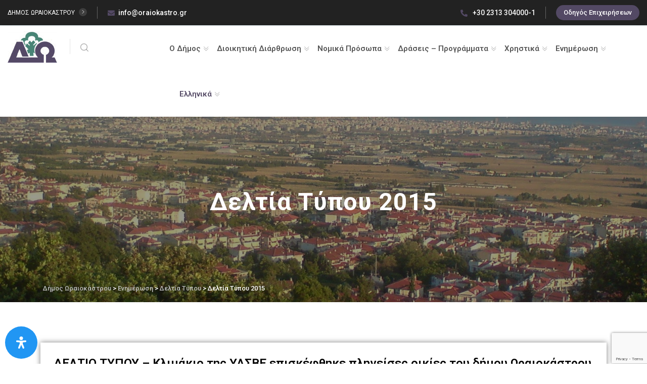

--- FILE ---
content_type: text/html; charset=UTF-8
request_url: https://oraiokastro.gr/enimerosi/deltia-typou/deltia-typou-2015/page/8/
body_size: 36956
content:
<!DOCTYPE html>
<html lang="el">
<head>
<meta charset="UTF-8">
<meta name="viewport" content="width=device-width, initial-scale=1.0, maximum-scale=1.0, user-scalable=0">
	<link href="https://fonts.googleapis.com/css2?family=Roboto+Condensed:wght@300;400;700&subset=greek-ext,greek&display=swap" rel="stylesheet">
	<link href="https://fonts.googleapis.com/css2?family=Roboto:wght@300;400;700&subset=greek-ext,greek&display=swap" rel="stylesheet">
	<link rel="icon" href="https://oraiokastro.gr/wp-content/uploads/2020/11/favicon-1-65x65.png" sizes="32x32" />
<link rel="icon" href="https://oraiokastro.gr/wp-content/uploads/2020/11/favicon-1.png" sizes="192x192" />
<link rel="apple-touch-icon" href="https://oraiokastro.gr/wp-content/uploads/2020/11/favicon-1.png" />
<meta name="msapplication-TileImage" content="https://oraiokastro.gr/wp-content/uploads/2020/11/favicon-1.png" />
    
    
	<!-- This site is optimized with the Yoast SEO plugin v15.4 - https://yoast.com/wordpress/plugins/seo/ -->
	<link media="all" href="https://oraiokastro.gr/wp-content/cache/autoptimize/css/autoptimize_c1e092b115e044b1b8610bc6252dd372.css" rel="stylesheet" /><title>Δελτία Τύπου 2015 - Δήμος Ωραιοκάστρου</title>
	<meta name="robots" content="index, follow, max-snippet:-1, max-image-preview:large, max-video-preview:-1" />
	<link rel="canonical" href="https://oraiokastro.gr/enimerosi/deltia-typou/deltia-typou-2015/" />
	<meta property="og:locale" content="el_GR" />
	<meta property="og:type" content="article" />
	<meta property="og:title" content="Δελτία Τύπου 2015 - Δήμος Ωραιοκάστρου" />
	<meta property="og:description" content="Απάντηση του δημάρχου Ωραιοκάστρου στο σύλλογο γονέων και κηδεμόνων του 1ου δημοτικού σχολείου posted on 15/03/2016 Διαβάστε Περισσότερα Α Ν Α Κ Ο Ι Ν Ω Σ Η 12-02-2016 posted on 12/02/2016 Διαβάστε Περισσότερα Αστ. Γαβότσης: «Ο δήμος μας δεν έχει τη δυνατότητα να αρνηθεί ούτε τους παλαιούς ούτε τους νέους έκτακτους υπαλλήλους» posted on [&hellip;]" />
	<meta property="og:url" content="https://oraiokastro.gr/enimerosi/deltia-typou/deltia-typou-2015/" />
	<meta property="og:site_name" content="Δήμος Ωραιοκάστρου" />
	<meta property="article:modified_time" content="2020-10-22T06:58:12+00:00" />
	<meta property="og:image" content="https://oraiokastro.gr/wp-content/uploads/2020/09/oraiokastro_blog.jpg" />
	<meta property="og:image:width" content="1600" />
	<meta property="og:image:height" content="764" />
	<meta name="twitter:card" content="summary_large_image" />
	<meta name="twitter:label1" content="Written by">
	<meta name="twitter:data1" content="Δήμος Ωραιοκάστρου">
	<meta name="twitter:label2" content="Est. reading time">
	<meta name="twitter:data2" content="0 λεπτά">
	<script type="application/ld+json" class="yoast-schema-graph">{"@context":"https://schema.org","@graph":[{"@type":"WebSite","@id":"https://oraiokastro.gr/#website","url":"https://oraiokastro.gr/","name":"\u0394\u03ae\u03bc\u03bf\u03c2 \u03a9\u03c1\u03b1\u03b9\u03bf\u03ba\u03ac\u03c3\u03c4\u03c1\u03bf\u03c5","description":"","potentialAction":[{"@type":"SearchAction","target":"https://oraiokastro.gr/?s={search_term_string}","query-input":"required name=search_term_string"}],"inLanguage":"el"},{"@type":"ImageObject","@id":"https://oraiokastro.gr/enimerosi/deltia-typou/deltia-typou-2015/#primaryimage","inLanguage":"el","url":"https://oraiokastro.gr/wp-content/uploads/2020/09/oraiokastro_blog.jpg","width":1600,"height":764,"caption":"oraiokastro blog"},{"@type":"WebPage","@id":"https://oraiokastro.gr/enimerosi/deltia-typou/deltia-typou-2015/#webpage","url":"https://oraiokastro.gr/enimerosi/deltia-typou/deltia-typou-2015/","name":"\u0394\u03b5\u03bb\u03c4\u03af\u03b1 \u03a4\u03cd\u03c0\u03bf\u03c5 2015 - \u0394\u03ae\u03bc\u03bf\u03c2 \u03a9\u03c1\u03b1\u03b9\u03bf\u03ba\u03ac\u03c3\u03c4\u03c1\u03bf\u03c5","isPartOf":{"@id":"https://oraiokastro.gr/#website"},"primaryImageOfPage":{"@id":"https://oraiokastro.gr/enimerosi/deltia-typou/deltia-typou-2015/#primaryimage"},"datePublished":"2020-09-28T08:39:43+00:00","dateModified":"2020-10-22T06:58:12+00:00","inLanguage":"el","potentialAction":[{"@type":"ReadAction","target":["https://oraiokastro.gr/enimerosi/deltia-typou/deltia-typou-2015/"]}]}]}</script>
	<!-- / Yoast SEO plugin. -->


<link rel='dns-prefetch' href='//www.google.com' />
<link rel='dns-prefetch' href='//fonts.googleapis.com' />
<link rel='dns-prefetch' href='//code.jquery.com' />
<link rel='dns-prefetch' href='//s.w.org' />
<link rel='preconnect' href='https://fonts.gstatic.com' crossorigin />
<link rel="alternate" type="application/rss+xml" title="Ροή RSS &raquo; Δήμος Ωραιοκάστρου" href="https://oraiokastro.gr/feed/" />
<link rel="alternate" type="application/rss+xml" title="Ροή Σχολίων &raquo; Δήμος Ωραιοκάστρου" href="https://oraiokastro.gr/comments/feed/" />
		<script type="text/javascript">
			window._wpemojiSettings = {"baseUrl":"https:\/\/s.w.org\/images\/core\/emoji\/13.0.0\/72x72\/","ext":".png","svgUrl":"https:\/\/s.w.org\/images\/core\/emoji\/13.0.0\/svg\/","svgExt":".svg","source":{"concatemoji":"https:\/\/oraiokastro.gr\/wp-includes\/js\/wp-emoji-release.min.js?ver=5.5.1"}};
			!function(e,a,t){var r,n,o,i,p=a.createElement("canvas"),s=p.getContext&&p.getContext("2d");function c(e,t){var a=String.fromCharCode;s.clearRect(0,0,p.width,p.height),s.fillText(a.apply(this,e),0,0);var r=p.toDataURL();return s.clearRect(0,0,p.width,p.height),s.fillText(a.apply(this,t),0,0),r===p.toDataURL()}function l(e){if(!s||!s.fillText)return!1;switch(s.textBaseline="top",s.font="600 32px Arial",e){case"flag":return!c([127987,65039,8205,9895,65039],[127987,65039,8203,9895,65039])&&(!c([55356,56826,55356,56819],[55356,56826,8203,55356,56819])&&!c([55356,57332,56128,56423,56128,56418,56128,56421,56128,56430,56128,56423,56128,56447],[55356,57332,8203,56128,56423,8203,56128,56418,8203,56128,56421,8203,56128,56430,8203,56128,56423,8203,56128,56447]));case"emoji":return!c([55357,56424,8205,55356,57212],[55357,56424,8203,55356,57212])}return!1}function d(e){var t=a.createElement("script");t.src=e,t.defer=t.type="text/javascript",a.getElementsByTagName("head")[0].appendChild(t)}for(i=Array("flag","emoji"),t.supports={everything:!0,everythingExceptFlag:!0},o=0;o<i.length;o++)t.supports[i[o]]=l(i[o]),t.supports.everything=t.supports.everything&&t.supports[i[o]],"flag"!==i[o]&&(t.supports.everythingExceptFlag=t.supports.everythingExceptFlag&&t.supports[i[o]]);t.supports.everythingExceptFlag=t.supports.everythingExceptFlag&&!t.supports.flag,t.DOMReady=!1,t.readyCallback=function(){t.DOMReady=!0},t.supports.everything||(n=function(){t.readyCallback()},a.addEventListener?(a.addEventListener("DOMContentLoaded",n,!1),e.addEventListener("load",n,!1)):(e.attachEvent("onload",n),a.attachEvent("onreadystatechange",function(){"complete"===a.readyState&&t.readyCallback()})),(r=t.source||{}).concatemoji?d(r.concatemoji):r.wpemoji&&r.twemoji&&(d(r.twemoji),d(r.wpemoji)))}(window,document,window._wpemojiSettings);
		</script>
		
	<link rel='stylesheet' id='citygovt-google-fonts-css'  href='https://fonts.googleapis.com/css?family=Manjari:300,300i,400,400i,500,500i,600,600i,700,700i,800,800i,900,900i%7CMontserrat+Alternates:300,300i,400,400i,500,500i,600,600i,700,700i,800,800i,900,900i&#038;subset=latin,cyrillic-ext,latin-ext,cyrillic,greek-ext,greek,vietnamese' type='text/css' media='all' />



<link rel='stylesheet' id='mec-google-fonts-css'  href='//fonts.googleapis.com/css?family=Montserrat%3A400%2C700%7CRoboto%3A100%2C300%2C400%2C700&#038;ver=5.5.1' type='text/css' media='all' />


<link rel='stylesheet' id='mec-custom-google-font-css'  href='https://fonts.googleapis.com/css?family=Roboto%3A100%2C+100italic%2C+300%2C+300italic%2C+regular%2C+italic%2C+500%2C+500italic%2C+700%2C+700italic%2C+900%2C+900italic%2C+%7CRoboto%3A900italic%2C+900italic%2C+900italic%2C+900italic%2C+900italic%2C+900italic%2C+900italic%2C+900italic%2C+900italic%2C+900italic%2C+900italic%2C+900italic%2C+&#038;subset=latin%2Clatin-ext' type='text/css' media='all' />












<link rel='stylesheet' id='elementor-post-1650-css'  href='https://oraiokastro.gr/wp-content/uploads/elementor/css/post-1650.css?ver=1705667484' type='text/css' media='all' />
<link rel='stylesheet' id='elementor-global-css'  href='https://oraiokastro.gr/wp-content/uploads/elementor/css/global.css?ver=1705667484' type='text/css' media='all' />
<link rel='stylesheet' id='elementor-post-18215-css'  href='https://oraiokastro.gr/wp-content/uploads/elementor/css/post-18215.css?ver=1705740101' type='text/css' media='all' />














<link rel='stylesheet' id='zf-jquery-ui-smoothness-css'  href='//code.jquery.com/ui/1.11.4/themes/smoothness/jquery-ui.min.css?ver=all' type='text/css' media='all' />
<link rel='stylesheet' id='dashicons-css'  href='https://oraiokastro.gr/wp-includes/css/dashicons.min.css?ver=5.5.1' type='text/css' media='all' />


<link rel="preload" as="style" href="https://fonts.googleapis.com/css?family=Roboto:400&#038;display=swap&#038;ver=1729856133" /><link rel="stylesheet" href="https://fonts.googleapis.com/css?family=Roboto:400&#038;display=swap&#038;ver=1729856133" media="print" onload="this.media='all'"><noscript><link rel="stylesheet" href="https://fonts.googleapis.com/css?family=Roboto:400&#038;display=swap&#038;ver=1729856133" /></noscript><link rel='stylesheet' id='google-fonts-1-css'  href='https://fonts.googleapis.com/css?family=Roboto%3A100%2C100italic%2C200%2C200italic%2C300%2C300italic%2C400%2C400italic%2C500%2C500italic%2C600%2C600italic%2C700%2C700italic%2C800%2C800italic%2C900%2C900italic%7CRoboto+Slab%3A100%2C100italic%2C200%2C200italic%2C300%2C300italic%2C400%2C400italic%2C500%2C500italic%2C600%2C600italic%2C700%2C700italic%2C800%2C800italic%2C900%2C900italic&#038;display=auto&#038;subset=greek&#038;ver=5.5.1' type='text/css' media='all' />
<script type='text/javascript' src='https://oraiokastro.gr/wp-includes/js/jquery/jquery.js?ver=1.12.4-wp' id='jquery-core-js'></script>
<script type='text/javascript' id='mec-frontend-script-js-extra'>
/* <![CDATA[ */
var mecdata = {"day":"\u03b7\u03bc\u03ad\u03c1\u03b1","days":"\u03b7\u03bc\u03ad\u03c1\u03b5\u03c2","hour":"\u03ce\u03c1\u03b1","hours":"\u03ce\u03c1\u03b5\u03c2","minute":"\u03bb\u03b5\u03c0\u03c4\u03cc","minutes":"\u03bb\u03b5\u03c0\u03c4\u03ac","second":"\u03b4\u03b5\u03c5\u03c4\u03b5\u03c1\u03cc\u03bb\u03b5\u03c0\u03c4\u03bf","seconds":"\u03b4\u03b5\u03c5\u03c4\u03b5\u03c1\u03cc\u03bb\u03b5\u03c0\u03c4\u03b1"};
/* ]]> */
</script>





<script type='text/javascript' id='ahc_front_js-js-extra'>
/* <![CDATA[ */
var ahc_ajax_front = {"ajax_url":"https:\/\/oraiokastro.gr\/wp-admin\/admin-ajax.php","page_id":"18215","page_title":"\u0394\u03b5\u03bb\u03c4\u03af\u03b1 \u03a4\u03cd\u03c0\u03bf\u03c5 2015","post_type":"page"};
/* ]]> */
</script>


<script type='text/javascript' id='burst-js-extra'>
/* <![CDATA[ */
var burst = {"url":"https:\/\/oraiokastro.gr\/wp-json\/burst\/v1\/","page_id":"18215","cookie_retention_days":"30","options":{"enable_cookieless_tracking":"1"}};
/* ]]> */
</script>

<link rel="https://api.w.org/" href="https://oraiokastro.gr/wp-json/" /><link rel="alternate" type="application/json" href="https://oraiokastro.gr/wp-json/wp/v2/pages/18215" /><link rel="EditURI" type="application/rsd+xml" title="RSD" href="https://oraiokastro.gr/xmlrpc.php?rsd" />
<link rel="wlwmanifest" type="application/wlwmanifest+xml" href="https://oraiokastro.gr/wp-includes/wlwmanifest.xml" /> 
<meta name="generator" content="WordPress 5.5.1" />
<link rel='shortlink' href='https://oraiokastro.gr/?p=18215' />
<link rel="alternate" type="application/json+oembed" href="https://oraiokastro.gr/wp-json/oembed/1.0/embed?url=https%3A%2F%2Foraiokastro.gr%2Fenimerosi%2Fdeltia-typou%2Fdeltia-typou-2015%2F" />
<link rel="alternate" type="text/xml+oembed" href="https://oraiokastro.gr/wp-json/oembed/1.0/embed?url=https%3A%2F%2Foraiokastro.gr%2Fenimerosi%2Fdeltia-typou%2Fdeltia-typou-2015%2F&#038;format=xml" />
<meta name="generator" content="Redux 4.3.15" />                       

        
                <!-- Analytics by WP Statistics v13.2.8 - https://wp-statistics.com/ -->
<link rel="icon" href="https://oraiokastro.gr/wp-content/uploads/2020/11/favicon-1-65x65.png" sizes="32x32" />
<link rel="icon" href="https://oraiokastro.gr/wp-content/uploads/2020/11/favicon-1.png" sizes="192x192" />
<link rel="apple-touch-icon" href="https://oraiokastro.gr/wp-content/uploads/2020/11/favicon-1.png" />
<meta name="msapplication-TileImage" content="https://oraiokastro.gr/wp-content/uploads/2020/11/favicon-1.png" />
		<style type="text/css" id="wp-custom-css">
			.qc-cmp2-persistent-link {
    color: #fff!important;
}

.owl-item h1{
	text-transform:none!important;
}

.servicewidth .featured-block-six {
    width: 100%;
}
.servicewidth .services-section-three {
	padding-bottom: 40px!important;
}

.home .featured-block-six .content-box .icon-box{
	font-size: 45px!important;
	width: 60px!important;
}
.home .featured-block-six .content-box .content{
	padding-left: 65px!important;
	padding-top: 10px!important;
}
.home .featured-block-six .content-box {
	padding: 30px 20px!important;
}
.home .featured-block-six .content-box .subtitle a{
	font-size:19px!important;
}
.home #parousiasi .services-section-three {
    margin: 0!important;
    padding: 0!important;
    background-color: #F1F1F1;
}

.services-section-two .nav-column,.services-section-two .image-column{
	width: 33%!important;
}

@media only screen and (max-width: 600px) {
	.services-section-two .nav-column,.services-section-two .image-column{
	width: 100%!important;
}
}

.home .sidebar-page-container{
	padding-top: 0!important;
}
p {
    line-height: 1.5em!important;
	font-weight: 400!important;
	text-align:justify;
}

.blog-posts .printfriendly{
	display: none;
}

.ui-datepicker .ui-datepicker-calendar td{
    padding: 0!important;
}
.ui-datepicker .ui-datepicker-prev:before, .ui-datepicker .ui-datepicker-next:before {
    content: initial!important;
}
.ui-datepicker .ui-datepicker-current-day a {
    color: #000!important;
}

.ui-widget.ui-widget-content {
    font-family: 'Roboto'!important;
}
.ui-datepicker .ui-state-highlight, .ui-datepicker .ui-widget-content .ui-state-highlight, .ui-datepicker .ui-widget-header .ui-state-highlight {
	border: 1px solid #544A68;
}

.greybg .services-section-three {
    background-color: #F2EFEF!important;
}

.mec-search-form .mec-date-search, .mec-search-form .mec-text-input-search{
	width: 100% !important;	
}
.mec-search-form .mec-dropdown-wrap{
	min-height: 25px !important;
}
.mec-events-meta-group-gmap{
	margin-bottom: 30px !important;
}
.home .mec-calendar .mec-table-side-day,.home .mec-event-footer{
	display: none !important;
}
.mec-single-event .mec-event-meta dd a i, .mec-single-event .mec-event-meta dd a em{
	vertical-align: middle !important;
}

.home .mec-calendar .event-color{
	display:none;
}
.mec-wrap .mec-color-hover:hover{
    color: #544A68!important;
}
.mec-wrap div {
    font-family: 'Roboto'!important;
}
.mec-calendar .mec-has-event:after, .mec-wrap .event-color {
	background-color: #544A68!important;
}
.mec-calendar dt {
    font-weight: 400;
}
.mec-calendar .mec-has-event a{
	font-weight:700;
}

#wpsc_message_login a, #wpsc_message_login{
	color: #fff!important;
}

.leftmap #ListContainer {
	margin-top: -15px;
}
.mapHolder .infoWindow h3{
	font-size: 15px!important;
}
.prettyMapList .corePrettyStyle:hover a, .prettyMapList a.corePrettyStyle:hover {
    color: #544A68!important;
}
.category .cat-info, .category .meta-info{
	display:none;
}
.container td{
	text-align:left!important;
}
.featured-block-six .hvr-dropdown {
	padding: 10px!important;
}
.featured-block-six .hvr-dropdown ul {
	padding-left: 10px!important;
}

.page-id-34712 .wcf-page-header .wcf-page-title span{
	text-transform: none!important;
}
.page-id-34712 .wcf-form-title, .page-id-34712 #wcf-table-pager-template{
	display:none;
}
.page-id-34712 .wcf-label{
	font-family: 'Roboto', sans-serif!important;
    text-transform: none!important;
	cursor: default!important;
}
.page-id-34712 .wcf-form-search .wcf-field-row.wcf-horizontal{
	width:49%!important;
	margin-right:1%!important;
}
.page-id-34712 .wcf-form-search input, .page-id-34712 .wcf-form-search select{
	height: 37px;
}
.page-id-34712 .wcf-form-search button{
	padding: 10px;
	font-weight:600;
}
.page-id-34712 .wcf-form-search select {
	max-width: 100%!important;
}
.page-id-34712 .wcf-field-row.wcf-horizontal .wcf-form-field-wrapper {
    display: block!important;
}
.page-id-34712 .wcf-field-row.wcf-horizontal .range_date_wrapper .wcf-form-field-wrapper{
	display: inline-block!important;
	min-width: 49%;
}
.page-id-34712 .dmetatitle{
	color: #b9b9b9;
}
.page-id-34712 .ptitle a{
	font-size: 25px!important;
	line-height:28px!important;
}
.page-id-34712 .dmeta, .page-id-34712 .dmeta a{
	font-size: 13px!important;
}
.page-id-34712 footer.wcf-entry-meta a{
	font-size:15px!important;
	font-weight: 600;
}
.page-id-34712 footer.wcf-entry-meta{
	padding-bottom: 20px!important;
	border-bottom:1px solid #ededed;
}

.page-id-34712 .wcf-pagination{
	    padding-left: 0!important;
}
#user-registration {
    margin: 0!important;
}
.user-registration-LostPassword a{
	font-weight:normal!important;
}

.sidebar .recent-posts-box {
    padding: 20px!important;
}
.mytitle{
	font-size: 18px;
    padding-bottom: 10px;
    font-weight: 600;
    text-decoration: underline;
}
.error404 .num{
	font-size: 50px;
}

.wpsc_drop_down, .page-id-34712 option{
	font-family: 'Roboto', sans-serif!important;
}
.individual_ticket_widget .wpsp_sidebar_labels {
    line-height: 15px;
}
.attachment_link .help-block{
	font-size: 12px;
	line-height: 14px;
	font-style: italic;
}
#wpsc_frm_create_ticket .attachment{
	margin: 20px 0 0 0!important;
}
.user-registration-register a{
	background-color: #438373 !important;
color: #FFFFFF !important;
border-color: #438373 !important;
padding: 13px;
}
.user-registration-register{
padding-top: 15px;
}
.form-signin-heading{
	font-size: 20px!important;
	margin-top: 10px!important;
}
#rfile{
	padding:0!important;
}
.wpcf7-acceptance .wpcf7-list-item,#rtroposepikoinonias  .wpcf7-list-item.first{
	margin-left:0!important;
}
.requests-form .form-group input[type="date"] {
    position: relative;
    display: block;
    height: 50px;
    width: 100%;
    font-size: 15px;
    color: #222222;
    line-height: 28px;
    font-weight: 400;
    padding: 12px 20px 12px 8px;
    background-color: #ffffff;
    border: 1px solid rgba(0, 0, 0, 0.10);
    border-radius: 0px;
    font-family: 'Roboto', sans-serif;
    -webkit-transition: all 300ms ease;
    -ms-transition: all 300ms ease;
    -o-transition: all 300ms ease;
    -moz-transition: all 300ms ease;
    transition: all 300ms ease;
}
.requests-form select, .requests-form input, .requests-form textarea{
	font-family: 'Roboto', sans-serif!important;
}
select{
	min-width: 100%!important;
}
.wpsc_ticket_count{
	text-align: right;
	padding-right: 4px !important;
padding-top: 15px;
}
.wpsc_ticket_search_box{
	padding-left:0!important;
	padding-bottom:10px;
}
.wpsc_search_btn {
	margin-top: -30px!important;
}
.page-id-22223 .wpsc_load_list_show_filters_btn{
	display:none!important;
}
.wpcf7-submit.btn-title{
	padding:15px!important;
}
.hidecf7{
	display:none!important;
}

.sidebar .recent-posts .title {
    font-family: 'Roboto', sans-serif!important;
    text-transform: none!important;
}
.blog-banner h1 {
	font-size: 30px!important;
}


.main-menu .navigation > li > ul > li > ul > li > ul > li:hover > a{
    color: #534964!important;
}
.main-menu .navigation>li>ul>li>ul>li>ul>li:hover>a:before {
    background: #534964;
    border-color: #534964;
}
.main-menu .navigation>li>ul>li>ul>li>ul>li:hover>a:after{
	border-color: #534964;
}
.main-menu .navigation>li>ul>li>a, .main-menu .navigation>li>ul>li>ul>li>a{
	padding-right: 15px!important;
}
.main-menu .navigation>li>ul>li>ul, .main-menu .navigation>li>ul>li>ul>li>ul{
	width: 300px;
}
.leftsubmenu>ul{
	left: unset!important;
	right: 100%;
	margin-right: 5px;
}
.main-menu .navigation>li>ul>li>a, .main-menu .navigation>li>ul>li>ul>li>a,  .main-menu .navigation>li>ul>li>ul>li>ul>li>a {
  padding-top: 7px!important;
	padding-bottom: 7px!important;
	line-height: 18px!important;
}
.main-menu .navigation>li>ul>li>a:before, .main-menu .navigation>li>ul>li>ul>li>a:before, .main-menu .navigation>li>ul>li>ul>li>ul>li>a:before {
	top: 11px!important;
}
.main-menu .navigation>li>ul>li>a:after, .main-menu .navigation>li>ul>li>ul>li>a:after, .main-menu .navigation>li>ul>li>ul>li>ul>li>a:after{
	top: 15px!important;
}
.main-menu .navigation li ul>li.dropdown:after{
	top: 2px!important;
}
.pll-parent-menu-item a{
	margin-left:20px;
}

.mobile-menu .pll-parent-menu-item>a{
	margin-left:0!important;
	color: #534964!important;
}
.pll-parent-menu-item{
	color: #534964;
}
.main-footer .footer-bottom .developer a {
    color: #534964;
}
.main-footer .footer-bottom .developer a:hover, .main-footer .footer-bottom .copyright a:hover{
    color: #fff;
	text-decoration: underline;
}
footer .footer-bottom .copyright{
	width: 40%;
	text-align: left;
	display:table-cell;
}
footer .footer-bottom .developer{
	width: 40%;
	text-align: right;
	display:table-cell;
	padding-top: 20px;
}
footer .footer-bottom .social-links{
	width: 20%;
	display:table-cell;
}
.main-footer .footer-bottom .inner{
	font-size:13px!important;
	display: flex;
}
.main-footer .about-widget .address {
    margin-bottom: 0px!important;
}

.header-style-one.unit-test-header .header-upper .nav-outer {
    margin-left: 40px!important;
}
.header-style-one .header-upper .nav-outer {
    width: calc(100% - 320px)!important;
}
.main-menu .navigation > li{
	margin-right: 17px;
}
.main-header .search-btn-one button .icon{
	padding-left:0!important;
}

.header-top-two .left-text,.main-header .search-btn-one button, .page-banner .page-nav,.news-block-four .lower-box,input, select, button,.filter-gallery .filters .filter-tabs{
	font-family: 'Roboto';
}
#dimarxos .image_box .icon-box, .owl-stage-outer .meta-info,.home .gallery-block h6, #dimarxos  .content>.text, .portfolio-section .pagination-box{
	display:none;
}
.services-section-two .nav-column ul li::before {
	background: #999!important;
}

.main-footer {
    padding-top: 40px;
}
.main-footer .address .text{
line-height: 1.3em;
}
.main-footer .about-widget .logo {
    margin-bottom: 10px;
}

#dimarxos img{
	max-width: 280px!important;
}

#dimarxos .btn-style-one .btn-title{
padding: 10px 20px 5px!important;
}
#dimarxos .about-section .content{
	max-width: 810px!important;
}
.main-header .header-upper .logo-box .logo img{
	max-width: 100px!important;
max-height: 100px!important;
}
.main-header .header-upper .logo-box {
	padding: 10px 0px!important;
}
.main-menu .navigation > li > ul {
    width: 350px;
}

.pll-parent-menu-item > ul{
	width: 200px!important;
}
.featured-block-six:hover .content-box .icon-box {
    color: #fff!important;
}
.rounded-logo{
	border-radius: 50% !important;
	max-width: 100px !important;
}
.over-box > .icon-box{
	visibility: hidden !important;
}
.services-section-two .image-box .over-link {
    position: initial !important;
}
.services-section-two .nav-column ul li a{
	font-family: 'Roboto' !important;
}

.page-content{
	margin: 50px !important;
	margin-left: 15% !important;
	margin-right: 15% !important;
}

.numbered-list > li{
	list-style: decimal;
}

.dotted-list > li{
	list-style: inside;
}

.no-border, .no-border tbody, .no-border th, .no-border td{
	border: none !important;
}

ol > li{
	list-style: decimal;
}

ul > li{
	list-style: inside;
}

#menu-main-menu li, #menu-footer1-1 li, #menu-footer2-1 li, #menu-footer3-1 li, #menu-footer1 li, #menu-footer2 li, #menu-footer3 li {
	list-style: none !important;
}

.page-numbers .dots{
	background-color: #534964 !important;
}

.page-banner .image-layer {
	background-image: url("https://oraiokastro.gr/wp-content/uploads/2020/09/oraiokastro_blog.jpg") !important;
}

.bread-crumb a{
	color: #bebebe !important;
}

.bread-crumb a:hover{
	color: #bebebe!important;
	text-decoration: underline !important;
}

#menu-main-menu{
	font-family: Roboto;
}
.main-menu .navigation > li > a {
	color: inherit!important;
}
.scroll-to-top {
    right: 14px;
    bottom: 64px;
}
.grecaptcha-badge {
    bottom: 1px!important;
	z-index:9999!important;
}

.header-top-one a,.header-top-one .email a:hover .header-top-one .phone a:hover{
    color: #fff!important;
}
.header-top-one .hours .hours-btn:hover{
    background: #fff!important;
	color: #534964!important;
}
.header-top-one .hours .hours-btn:hover>a{
	color: #534964!important;
}

body:not(.home) .sidebar-page-container {
	padding-top: 70px!important;
}
.page-banner .bread-crumb{
	margin-left:30px;
	font-weight:500!important;
	font-size:13px!important;
}
.banner-carousel .next-slide .text{
	padding: 0!important;
}

.page-numbers li, .social-links-one li{
	list-style: none !important;
}

.search-toggler .txt{
	display: none;
}

.search-btn-one{
	margin-top: 10% !important;
}

.filter, .info-box{
	font-family: 'Roboto' !important;
}

.site-color{
	color: #534964 !important;
}

.requests-form input[type=file]{
	border: 0 !important;
}

.pt-cv-wrapper .pagination>li>a, .pt-cv-wrapper .pagination>li>span{
	color: #534964!important;
}

.pt-cv-wrapper .pagination>.active>a, .pt-cv-wrapper .pagination>.active>a:focus, .pt-cv-wrapper .pagination>.active>a:hover, .pt-cv-wrapper .pagination>.active>span, .pt-cv-wrapper .pagination>.active>span:focus, .pt-cv-wrapper .pagination>.active>span:hover{
	background-color: #534964!important;
	border-color: #534964!important;
	color: white !important;
}

.banner-carousel .next-slide .text{
	font-family: Roboto !important;
}

.links-box{
	font-family: Roboto !important;
}
#ur-frontend-form, .custom-form{
	border:none;
}

.form-row{
	display: inherit;
}

.form-row > label{
	font-size: 15px !important;
}

.user-registration-Button, .form-submit-button{
	background-color: #534964;
	border: 0 none;
	color: #fff;
	border-radius: 25px;
	display: block;
	padding: 15px 25px !important;
}

.user-registration-Input, 
.ur-edit-profile-field{
    border: 1px solid #c0c4d4;
    border-radius: 25px !important;
    outline: 0;
    -webkit-transition: all .35s;
    transition: all .35s;
    padding: 10px 15px !important;
    background: #fff;
    color: #676d8a;
    height: 45px;
}

.home > .page-wrapper > .sidebar-page-container > .pf-content > .printfriendly{
	display: none;
}


#accessibility-links{
	bottom: 37px !important;
}


@media only screen and (max-width: 479px){
 .header-top-one .hours {
    display: inline-block;
	}
}

@media only screen and (min-width: 599px){
	#dimarxos .content_box .text_box {
		margin-left: 320px!important;
	}
}

@media(max-width:767px) {
	.main-footer .footer-bottom .inner{
	display: grid!important;
}
	footer .footer-bottom .social-links, footer .footer-bottom .developer, footer .footer-bottom .copyright{
		width: 100%!important;
		display:block!important;
		float:left!important;
		text-align: left!important;
	}
}

.mec-calendar .mec-calendar-header span {
    text-transform: uppercase;
    font-size: 22px;
    font-weight: 700;
    color: #333;
}

.mec-wrap span{
	font-family: 'Roboto', Helvetica, Arial, sans-serif;
	line-height: 1.14;
  margin-bottom: 10px;
}

.featured-block-two .content-box span {
    color: #222222;
    font-weight: 700;
    line-height: 1.25em;
    margin: 0 0 15px;
		font-size: 20px;
		font-family: Roboto;
    font-style: normal;
}

.featured-block-six .content-box span {
    color: #222222;
    font-weight: 700;
    line-height: 1.25em;
    margin: 0;
		font-family: Roboto;
    font-style: normal;
		font-size: 20px;
}

.fluid-section span.title{
	  font-family: Roboto;
    font-weight: normal;
    font-style: normal;
		font-size: 36px;
		position: relative;
    margin: 0px 0px 15px;
    background: none;
    line-height: 1.3em;
}

.mec-table-side-title{
	font-family: 'Roboto', Helvetica, Arial, sans-serif;
}

.mec-calendar-events-sec{
	text-align:center;
}



.visually-hidden { 
    position: absolute !important;
    height: 1px; 
    width: 1px;
    overflow: hidden;
    clip: rect(1px 1px 1px 1px); /* IE6, IE7 */
    clip: rect(1px, 1px, 1px, 1px);
    white-space: nowrap; /* added line */
}

@media only screen and (max-width: 1199px) {
	.developer{
		padding-bottom: 50px!important;
	}
}

@media only screen and (max-width: 1199px){
.header-style-one .header-top .top-left {
    display: block !important;
}
}

@media only screen and (max-width: 1790px){
.header-top-one .wid_100 {
    max-width: 50% !important;
		/*padding: 0px!important;*/
}
}

@media only screen and (max-width: 1199px){
.hours {
    padding-left: 4px!important;
	margin-left:0px !important;
}
}

@media only screen and (max-width: 1199px){
.email {
    padding-left: 4px!important;
	margin-left:5px !important;
}
}

@media only screen and (max-width: 1199px){
.welcome-text {
    padding-right: 0px!important;
}
}

@media only screen and (max-width: 1199px){
.phone {
    padding-right: 1px!important;
	margin-left: 0px !important;
	margin-right: 0px !important;
}
}

@media only screen and (max-width: 1199px){
.wid_100 {
    padding: 0px!important;
	
    padding-left: 10px!important;
}
}

@media only screen and (max-width: 600px) {
	.header-top-one{
		display: none !important;
	}
}

@media only screen and (max-width: 600px) {
	.theimran-post-layout-one__read-more a{
		padding-left: 20px;
		padding-right: 20px;
	}
}

@media only screen and (max-width: 600px) {
	.wpcf7-list-item{
			width: 100%;
			margin-left: 0px !important;
	}
}

@media only screen and (max-width: 600px) {
	.page-id-34712 .wcf-form-search .wcf-field-row.wcf-horizontal{
		width: 100% !important;
	}
}

.page-banner h1{
	padding-bottom: 30px !important;
}

table {
  border-collapse: collapse;
  border-spacing: 0;
  width: 100%;
  border: 1px solid #ddd;
}

.wpsl-directions,
.wpsl-direction-wrap,
#wpsl-wrap > .wpsl-search{
	display: none;
}

.wpsl-store-location > p{
	text-align: initial;
}

#wpsl-wrap #wpsl-result-list li{
	border-bottom: 1px solid #C3C3C3;
}		</style>
		</head>

<body class="paged page-template-default page page-id-18215 page-child parent-pageid-36713 wp-custom-logo paged-8 page-paged-8 elementor-default elementor-kit-1650 elementor-page elementor-page-18215">
<div class="page-wrapper">
	<!-- Preloader -->
	
	
	<!-- Main Header -->

	
<header class="main-header header-style-one unit-test-header ">

<div class="header-top header-top-one">
	<div class="auto-container">
		<div class="row inner clearfix">
			<div class="col-lg-4 wid_100">
				<div class="top-left clearfix">
					<div class="welcome-text">
										ΔΗΜΟΣ ΩΡΑΙΟΚΑΣΤΡΟΥ  <span class="arrow flaticon-right-arrow-angle"></span></div>
					<div class="email"><a href="mailto:info@oraiokastro.gr"><span class="icon fa fa-envelope"></span>info@oraiokastro.gr</a></div>
				</div>
			</div>
			<div class="col-lg-4 text-center mid_dp_none">
				<div class="owl-carousel owl-theme single_items">
							</div>
			</div>
			<div class="col-lg-4 wid_100">
				<div class="top-right clearfix">
					<div class="phone"><a href="tel:+30 2313 304000-1"><span class="icon fa fa-phone-alt"></span> +30 2313 304000-1</a></div>
					<div class="hours">
    <div class="hours-btn"><a href="https://oraiokastro.gr/guide">Οδηγός Επιχειρήσεων</a></div>
</div>				</div>
			</div>
		</div>
	</div>
</div>


	<div class="header-upper">
		<div class="auto-container">
			<div class="inner-container clearfix">
				<!--Logo-->
				<div class="logo-box clearfix">
					<div class="logo"><a href="https://oraiokastro.gr/" class="custom-logo-link" rel="home"><noscript><img width="98" height="64" src="https://oraiokastro.gr/wp-content/uploads/2020/07/logo-1.jpg" class="custom-logo" alt="logo 1" /></noscript><img width="98" height="64" src='data:image/svg+xml,%3Csvg%20xmlns=%22http://www.w3.org/2000/svg%22%20viewBox=%220%200%2098%2064%22%3E%3C/svg%3E' data-src="https://oraiokastro.gr/wp-content/uploads/2020/07/logo-1.jpg" class="lazyload custom-logo" alt="logo 1" /></a></div>
										<div class="search-btn search-btn-one"><button type="button" class="theme-btn search-toggler"><span class="txt">Εξερεύνηση</span> <span class="icon flaticon-loupe-1"></span></button></div>
									</div>
				<!--Nav-->
				<div class="nav-outer clearfix">
					<!--Mobile Navigation Toggler-->
					<div class="mobile-nav-toggler"><span class="icon flaticon-menu-1"></span></div>
					<!-- Main Menu -->
					<nav class="main-menu navbar-expand-md navbar-light">
						<div class="collapse navbar-collapse show clearfix" id="navbarSupportedContent">
							<div class="collapse navbar-collapse"><ul id="menu-main-menu" class="navigation clearfix"><li id="menu-item-36967" class="menu-item menu-item-type-post_type menu-item-object-page menu-item-has-children dropdown menu-item-36967 nav-item"><a title="Ο Δήμος" href="https://oraiokastro.gr/o-dimos/" aria-haspopup="true" aria-expanded="false" id="36967">Ο Δήμος</a>
<ul class="dropdown" aria-labelledby="36967" role="menu">
	<li id="menu-item-18260" class="menu-item menu-item-type-post_type menu-item-object-page menu-item-18260 nav-item"><a title="Ο Δήμαρχος" href="https://oraiokastro.gr/o-dimos/o-dimarchos/" class="dropdown ">Ο Δήμαρχος</a></li>
	<li id="menu-item-18272" class="menu-item menu-item-type-post_type menu-item-object-page menu-item-18272 nav-item"><a title="Αντιδήμαρχοι" href="https://oraiokastro.gr/o-dimos/antidimarchoi/" class="dropdown ">Αντιδήμαρχοι</a></li>
	<li id="menu-item-37215" class="menu-item menu-item-type-post_type menu-item-object-page menu-item-37215 nav-item"><a title="Εντεταλμένοι Δημοτικοί Σύμβουλοι" href="https://oraiokastro.gr/o-dimos/entetalmenoi-dimotikoi-symvouloi/" class="dropdown ">Εντεταλμένοι Δημοτικοί Σύμβουλοι</a></li>
	<li id="menu-item-18763" class="menu-item menu-item-type-post_type menu-item-object-page menu-item-18763 nav-item"><a title="Γενικός Γραμματέας" href="https://oraiokastro.gr/o-dimos/genikos-grammateas/" class="dropdown ">Γενικός Γραμματέας</a></li>
	<li id="menu-item-8043" class="menu-item menu-item-type-post_type menu-item-object-page menu-item-8043 nav-item"><a title="Ιστορία – Χάρτες" href="https://oraiokastro.gr/o-dimos/istoria-chartes/" class="dropdown ">Ιστορία – Χάρτες</a></li>
	<li id="menu-item-8044" class="menu-item menu-item-type-post_type menu-item-object-page menu-item-8044 nav-item"><a title="Ταυτότητα" href="https://oraiokastro.gr/o-dimos/taftotita/" class="dropdown ">Ταυτότητα</a></li>
	<li id="menu-item-36970" class="menu-item menu-item-type-post_type menu-item-object-page menu-item-has-children dropdown menu-item-36970 nav-item"><a title="Κοινότητες" href="https://oraiokastro.gr/o-dimos/koinotites/" class="dropdown ">Κοινότητες</a>
	<ul class="dropdown" aria-labelledby="36967" role="menu">
		<li id="menu-item-36975" class="menu-item menu-item-type-post_type menu-item-object-page menu-item-has-children dropdown menu-item-36975 nav-item"><a title="Κοινότητα Ωραιοκάστρου" href="https://oraiokastro.gr/o-dimos/koinotites/koinotita-oraiokastrou/" class="dropdown ">Κοινότητα Ωραιοκάστρου</a>
		<ul class="dropdown" aria-labelledby="36967" role="menu">
			<li id="menu-item-19006" class="menu-item menu-item-type-post_type menu-item-object-page menu-item-19006 nav-item"><a title="Διάρθρωση Κοινότητας Ωραιοκάστρου" href="https://oraiokastro.gr/o-dimos/koinotites/koinotita-oraiokastrou/diarthrosi-koinotitas-oraiokastrou/" class="dropdown ">Διάρθρωση Κοινότητας Ωραιοκάστρου</a></li>
			<li id="menu-item-19005" class="menu-item menu-item-type-post_type menu-item-object-page menu-item-19005 nav-item"><a title="Αποφάσεις Κοινότητας Ωραιοκάστρου" href="https://oraiokastro.gr/o-dimos/koinotites/koinotita-oraiokastrou/apofaseis-koinotitas-orai/" class="dropdown ">Αποφάσεις Κοινότητας Ωραιοκάστρου</a></li>
			<li id="menu-item-19004" class="menu-item menu-item-type-post_type menu-item-object-page menu-item-19004 nav-item"><a title="Συνεδριάσεις Κοινότητας Ωραιοκάστρου" href="https://oraiokastro.gr/o-dimos/koinotites/koinotita-oraiokastrou/synedriaseis-koinotitas-oraiokastro/" class="dropdown ">Συνεδριάσεις Κοινότητας Ωραιοκάστρου</a></li>
			<li id="menu-item-37319" class="menu-item menu-item-type-post_type menu-item-object-page menu-item-37319 nav-item"><a title="Ανακοινώσεις Κοινότητας Ωραιοκάστρου" href="https://oraiokastro.gr/o-dimos/koinotites/koinotita-oraiokastrou/anakoinoseis-koinotitas-oraiokastrou/" class="dropdown ">Ανακοινώσεις Κοινότητας Ωραιοκάστρου</a></li>
		</ul>
</li>
		<li id="menu-item-36976" class="menu-item menu-item-type-post_type menu-item-object-page menu-item-has-children dropdown menu-item-36976 nav-item"><a title="Κοινότητα Λητής" href="https://oraiokastro.gr/o-dimos/koinotites/koinotita-litis/" class="dropdown ">Κοινότητα Λητής</a>
		<ul class="dropdown" aria-labelledby="36967" role="menu">
			<li id="menu-item-19033" class="menu-item menu-item-type-post_type menu-item-object-page menu-item-19033 nav-item"><a title="Διάρθρωση Κοινότητας Λητής" href="https://oraiokastro.gr/o-dimos/koinotites/koinotita-litis/diarthrosi-koinotitas-litis/" class="dropdown ">Διάρθρωση Κοινότητας Λητής</a></li>
			<li id="menu-item-19043" class="menu-item menu-item-type-post_type menu-item-object-page menu-item-19043 nav-item"><a title="Αποφάσεις Κοινότητας Λητής" href="https://oraiokastro.gr/o-dimos/koinotites/koinotita-litis/apofaseis-koinotitas-litis/" class="dropdown ">Αποφάσεις Κοινότητας Λητής</a></li>
			<li id="menu-item-19042" class="menu-item menu-item-type-post_type menu-item-object-page menu-item-19042 nav-item"><a title="Συνεδριάσεις Κοινότητας Λητής" href="https://oraiokastro.gr/o-dimos/koinotites/koinotita-litis/synedriaseis-koinotitas-litis/" class="dropdown ">Συνεδριάσεις Κοινότητας Λητής</a></li>
			<li id="menu-item-37318" class="menu-item menu-item-type-post_type menu-item-object-page menu-item-37318 nav-item"><a title="Ανακοινώσεις Κοινότητας Λητής" href="https://oraiokastro.gr/o-dimos/koinotites/koinotita-litis/anakoinoseis-koinotitas-litis/" class="dropdown ">Ανακοινώσεις Κοινότητας Λητής</a></li>
		</ul>
</li>
		<li id="menu-item-36977" class="menu-item menu-item-type-post_type menu-item-object-page menu-item-has-children dropdown menu-item-36977 nav-item"><a title="Κοινότητα Δρυμού" href="https://oraiokastro.gr/o-dimos/koinotites/koinotita-drymou/" class="dropdown ">Κοινότητα Δρυμού</a>
		<ul class="dropdown" aria-labelledby="36967" role="menu">
			<li id="menu-item-19028" class="menu-item menu-item-type-post_type menu-item-object-page menu-item-19028 nav-item"><a title="Διάρθρωση Κοινότητας Δρυμού" href="https://oraiokastro.gr/o-dimos/koinotites/koinotita-drymou/diarthrosi-koinotitas-drymou/" class="dropdown ">Διάρθρωση Κοινότητας Δρυμού</a></li>
			<li id="menu-item-19027" class="menu-item menu-item-type-post_type menu-item-object-page menu-item-19027 nav-item"><a title="Αποφάσεις Κοινότητας Δρυμού" href="https://oraiokastro.gr/o-dimos/koinotites/koinotita-drymou/apofaseis-koinotitas-drymou/" class="dropdown ">Αποφάσεις Κοινότητας Δρυμού</a></li>
			<li id="menu-item-19026" class="menu-item menu-item-type-post_type menu-item-object-page menu-item-19026 nav-item"><a title="Συνεδριάσεις Κοινότητας Δρυμού" href="https://oraiokastro.gr/o-dimos/koinotites/koinotita-drymou/synedriaseis-koinotitas-drymou/" class="dropdown ">Συνεδριάσεις Κοινότητας Δρυμού</a></li>
			<li id="menu-item-37317" class="menu-item menu-item-type-post_type menu-item-object-page menu-item-37317 nav-item"><a title="Ανακοινώσεις Κοινότητας Δρυμού" href="https://oraiokastro.gr/o-dimos/koinotites/koinotita-drymou/anakoinoseis-koinotitas-drymou/" class="dropdown ">Ανακοινώσεις Κοινότητας Δρυμού</a></li>
		</ul>
</li>
		<li id="menu-item-37320" class="menu-item menu-item-type-post_type menu-item-object-page menu-item-has-children dropdown menu-item-37320 nav-item"><a title="Κοινότητα Μελισσοχωρίου" href="https://oraiokastro.gr/o-dimos/koinotites/koinotita-melissochoriou/" class="dropdown ">Κοινότητα Μελισσοχωρίου</a>
		<ul class="dropdown" aria-labelledby="36967" role="menu">
			<li id="menu-item-36980" class="menu-item menu-item-type-post_type menu-item-object-page menu-item-36980 nav-item"><a title="Διάρθρωση Κοινότητας Μελισσοχωρίου" href="https://oraiokastro.gr/o-dimos/koinotites/koinotita-melissochoriou/diarthrosi-koinotitas-melissochoriou/" class="dropdown ">Διάρθρωση Κοινότητας Μελισσοχωρίου</a></li>
			<li id="menu-item-36983" class="menu-item menu-item-type-post_type menu-item-object-page menu-item-36983 nav-item"><a title="Αποφάσεις Κοινότητας Μελισσοχωρίου" href="https://oraiokastro.gr/o-dimos/koinotites/koinotita-melissochoriou/apofaseis-koinotitas-melissochoriou/" class="dropdown ">Αποφάσεις Κοινότητας Μελισσοχωρίου</a></li>
			<li id="menu-item-36978" class="menu-item menu-item-type-post_type menu-item-object-page menu-item-36978 nav-item"><a title="Συνεδριάσεις Κοινότητας Μελισσοχωρίου" href="https://oraiokastro.gr/o-dimos/koinotites/koinotita-melissochoriou/synedriaseis-koinotitas-melissochoriou/" class="dropdown ">Συνεδριάσεις Κοινότητας Μελισσοχωρίου</a></li>
			<li id="menu-item-19060" class="menu-item menu-item-type-post_type menu-item-object-page menu-item-19060 nav-item"><a title="Ανακοινώσεις Κοινότητας Μελισσοχωρίου" href="https://oraiokastro.gr/o-dimos/koinotites/koinotita-melissochoriou/anakoinoseis-koinotitas-melissochoriou/" class="dropdown ">Ανακοινώσεις Κοινότητας Μελισσοχωρίου</a></li>
		</ul>
</li>
		<li id="menu-item-19072" class="menu-item menu-item-type-post_type menu-item-object-page menu-item-has-children dropdown menu-item-19072 nav-item"><a title="Κοινότητα Πενταλόφου" href="https://oraiokastro.gr/o-dimos/koinotites/koinotita-pentalofou/" class="dropdown ">Κοινότητα Πενταλόφου</a>
		<ul class="dropdown" aria-labelledby="36967" role="menu">
			<li id="menu-item-36985" class="menu-item menu-item-type-post_type menu-item-object-page menu-item-36985 nav-item"><a title="Διάρθρωση Κοινότητας Πενταλόφου" href="https://oraiokastro.gr/o-dimos/koinotites/koinotita-pentalofou/diarthrosi-koinotitas-pentalofou/" class="dropdown ">Διάρθρωση Κοινότητας Πενταλόφου</a></li>
			<li id="menu-item-36986" class="menu-item menu-item-type-post_type menu-item-object-page menu-item-36986 nav-item"><a title="Αποφάσεις Κοινότητας Πενταλόφου" href="https://oraiokastro.gr/o-dimos/koinotites/koinotita-pentalofou/apofaseis-koinotitas-pentalofou/" class="dropdown ">Αποφάσεις Κοινότητας Πενταλόφου</a></li>
			<li id="menu-item-36984" class="menu-item menu-item-type-post_type menu-item-object-page menu-item-36984 nav-item"><a title="Συνεδριάσεις Κοινότητας Πενταλόφου" href="https://oraiokastro.gr/o-dimos/koinotites/koinotita-pentalofou/synedriaseis-koinotitas-pentalofou/" class="dropdown ">Συνεδριάσεις Κοινότητας Πενταλόφου</a></li>
			<li id="menu-item-37316" class="menu-item menu-item-type-post_type menu-item-object-page menu-item-37316 nav-item"><a title="Ανακοινώσεις Κοινότητας Πενταλόφου" href="https://oraiokastro.gr/o-dimos/koinotites/koinotita-pentalofou/anakoinoseis-koinotitas-pentalofou/" class="dropdown ">Ανακοινώσεις Κοινότητας Πενταλόφου</a></li>
		</ul>
</li>
		<li id="menu-item-19070" class="menu-item menu-item-type-post_type menu-item-object-page menu-item-has-children dropdown menu-item-19070 nav-item"><a title="Κοινότητα Νεοχωρούδας" href="https://oraiokastro.gr/o-dimos/koinotites/koinotita-neochoroudas/" class="dropdown ">Κοινότητα Νεοχωρούδας</a>
		<ul class="dropdown" aria-labelledby="36967" role="menu">
			<li id="menu-item-36988" class="menu-item menu-item-type-post_type menu-item-object-page menu-item-36988 nav-item"><a title="Διάρθρωση Κοινότητας Νεοχωρούδας" href="https://oraiokastro.gr/o-dimos/koinotites/koinotita-neochoroudas/diarthrosi-koinotitas-neochoroudas/" class="dropdown ">Διάρθρωση Κοινότητας Νεοχωρούδας</a></li>
			<li id="menu-item-36989" class="menu-item menu-item-type-post_type menu-item-object-page menu-item-36989 nav-item"><a title="Αποφάσεις Κοινότητας Νεοχωρούδας" href="https://oraiokastro.gr/o-dimos/koinotites/koinotita-neochoroudas/apofaseis-koinotitas-neochoroudas/" class="dropdown ">Αποφάσεις Κοινότητας Νεοχωρούδας</a></li>
			<li id="menu-item-36987" class="menu-item menu-item-type-post_type menu-item-object-page menu-item-36987 nav-item"><a title="Συνεδριάσεις Κοινότητας Νεοχωρούδας" href="https://oraiokastro.gr/o-dimos/koinotites/koinotita-neochoroudas/synedriaseis-koinotitas-neochoroudas/" class="dropdown ">Συνεδριάσεις Κοινότητας Νεοχωρούδας</a></li>
			<li id="menu-item-37315" class="menu-item menu-item-type-post_type menu-item-object-page menu-item-37315 nav-item"><a title="Ανακοινώσεις Κοινότητας Νεοχωρούδας" href="https://oraiokastro.gr/o-dimos/koinotites/koinotita-neochoroudas/anakoinoseis-koinotitas-neochoroudas/" class="dropdown ">Ανακοινώσεις Κοινότητας Νεοχωρούδας</a></li>
		</ul>
</li>
		<li id="menu-item-19071" class="menu-item menu-item-type-post_type menu-item-object-page menu-item-has-children dropdown menu-item-19071 nav-item"><a title="Κοινότητα Νέας Φιλαδέλφειας" href="https://oraiokastro.gr/o-dimos/koinotites/koinotita-neas-filadelfeias/" class="dropdown ">Κοινότητα Νέας Φιλαδέλφειας</a>
		<ul class="dropdown" aria-labelledby="36967" role="menu">
			<li id="menu-item-36991" class="menu-item menu-item-type-post_type menu-item-object-page menu-item-36991 nav-item"><a title="Διάρθρωση Κοινότητας Νέας Φιλαδέλφειας" href="https://oraiokastro.gr/o-dimos/koinotites/koinotita-neas-filadelfeias/diarthrosi-koinotitas-neas-filadelfeias/" class="dropdown ">Διάρθρωση Κοινότητας Νέας Φιλαδέλφειας</a></li>
			<li id="menu-item-36992" class="menu-item menu-item-type-post_type menu-item-object-page menu-item-36992 nav-item"><a title="Αποφάσεις Κοινότητας Νέας Φιλαδέλφειας" href="https://oraiokastro.gr/o-dimos/koinotites/koinotita-neas-filadelfeias/apofaseis-koinotitas-neas-filadelfeias/" class="dropdown ">Αποφάσεις Κοινότητας Νέας Φιλαδέλφειας</a></li>
			<li id="menu-item-36990" class="menu-item menu-item-type-post_type menu-item-object-page menu-item-36990 nav-item"><a title="Συνεδριάσεις Κοινότητας Νέας Φιλαδέλφειας" href="https://oraiokastro.gr/o-dimos/koinotites/koinotita-neas-filadelfeias/synedriaseis-koinotitas-neas-filadelfeias/" class="dropdown ">Συνεδριάσεις Κοινότητας Νέας Φιλαδέλφειας</a></li>
			<li id="menu-item-37314" class="menu-item menu-item-type-post_type menu-item-object-page menu-item-37314 nav-item"><a title="Ανακοινώσεις Κοινότητας Νέας Φιλαδέλφειας" href="https://oraiokastro.gr/o-dimos/koinotites/koinotita-neas-filadelfeias/anakoinoseis-koinotitas-neas-filadelfeias/" class="dropdown ">Ανακοινώσεις Κοινότητας Νέας Φιλαδέλφειας</a></li>
		</ul>
</li>
		<li id="menu-item-37051" class="menu-item menu-item-type-post_type menu-item-object-page menu-item-has-children dropdown menu-item-37051 nav-item"><a title="Κοινότητα Μεσαίου" href="https://oraiokastro.gr/o-dimos/koinotites/koinotita-mesaiou/" class="dropdown ">Κοινότητα Μεσαίου</a>
		<ul class="dropdown" aria-labelledby="36967" role="menu">
			<li id="menu-item-19055" class="menu-item menu-item-type-post_type menu-item-object-page menu-item-19055 nav-item"><a title="Διάρθρωση Κοινότητας Μεσαίου" href="https://oraiokastro.gr/o-dimos/koinotites/koinotita-mesaiou/diarthrosi-koinotitas-mesaiou/" class="dropdown ">Διάρθρωση Κοινότητας Μεσαίου</a></li>
			<li id="menu-item-19054" class="menu-item menu-item-type-post_type menu-item-object-page menu-item-19054 nav-item"><a title="Αποφάσεις Κοινότητας Μεσαίου" href="https://oraiokastro.gr/o-dimos/koinotites/koinotita-mesaiou/apofaseis-koinotitas-mesaiou/" class="dropdown ">Αποφάσεις Κοινότητας Μεσαίου</a></li>
			<li id="menu-item-19053" class="menu-item menu-item-type-post_type menu-item-object-page menu-item-19053 nav-item"><a title="Συνεδριάσεις Κοινότητας Μεσαίου" href="https://oraiokastro.gr/o-dimos/koinotites/koinotita-mesaiou/synedriaseis-koinotitas-mesaiou/" class="dropdown ">Συνεδριάσεις Κοινότητας Μεσαίου</a></li>
			<li id="menu-item-37313" class="menu-item menu-item-type-post_type menu-item-object-page menu-item-37313 nav-item"><a title="Ανακοινώσεις Κοινότητας Μεσαίου" href="https://oraiokastro.gr/o-dimos/koinotites/koinotita-mesaiou/anakoinoseis-koinotitas-mesaiou/" class="dropdown ">Ανακοινώσεις Κοινότητας Μεσαίου</a></li>
		</ul>
</li>
	</ul>
</li>
</ul>
</li>
<li id="menu-item-38067" class="menu-item menu-item-type-post_type menu-item-object-page menu-item-has-children dropdown menu-item-38067 nav-item"><a title="Διοικητική Διάρθρωση" href="https://oraiokastro.gr/dioikitiki-diarthrosi/" aria-haspopup="true" aria-expanded="false" id="38067">Διοικητική Διάρθρωση</a>
<ul class="dropdown" aria-labelledby="38067" role="menu">
	<li id="menu-item-22465" class="menu-item menu-item-type-post_type menu-item-object-page menu-item-has-children dropdown menu-item-22465 nav-item"><a title="Δημοτικό Συμβούλιο" href="https://oraiokastro.gr/dioikitiki-diarthrosi/dimotiko-symvoulio/" class="dropdown ">Δημοτικό Συμβούλιο</a>
	<ul class="dropdown" aria-labelledby="38067" role="menu">
		<li id="menu-item-36994" class="menu-item menu-item-type-post_type menu-item-object-page menu-item-36994 nav-item"><a title="Πρόεδρος Δημοτικού Συμβουλίου" href="https://oraiokastro.gr/dioikitiki-diarthrosi/dimotiko-symvoulio/proedros-dimotikou-symvouliou/" class="dropdown ">Πρόεδρος Δημοτικού Συμβουλίου</a></li>
		<li id="menu-item-18273" class="menu-item menu-item-type-post_type menu-item-object-page menu-item-18273 nav-item"><a title="Διάρθρωση Δημοτικού Συμβουλίου" href="https://oraiokastro.gr/dioikitiki-diarthrosi/dimotiko-symvoulio/diarthrosi-dimotikou-symvouliou/" class="dropdown ">Διάρθρωση Δημοτικού Συμβουλίου</a></li>
		<li id="menu-item-18294" class="menu-item menu-item-type-post_type menu-item-object-page menu-item-18294 nav-item"><a title="Αποφάσεις Δημοτικού Συμβουλίου" href="https://oraiokastro.gr/dioikitiki-diarthrosi/dimotiko-symvoulio/apofaseis-dimotikou-symvouliou/" class="dropdown ">Αποφάσεις Δημοτικού Συμβουλίου</a></li>
		<li id="menu-item-18297" class="menu-item menu-item-type-post_type menu-item-object-page menu-item-18297 nav-item"><a title="Συνεδριάσεις Δημοτικού Συμβουλίου" href="https://oraiokastro.gr/dioikitiki-diarthrosi/dimotiko-symvoulio/synedriaseis-dimotikou-symvouliou/" class="dropdown ">Συνεδριάσεις Δημοτικού Συμβουλίου</a></li>
		<li id="menu-item-18278" class="menu-item menu-item-type-post_type menu-item-object-page menu-item-18278 nav-item"><a title="Κανονισμός Δημοτικού Συμβουλίου" href="https://oraiokastro.gr/dioikitiki-diarthrosi/dimotiko-symvoulio/kanonismos-dimotikou-symvouliou/" class="dropdown ">Κανονισμός Δημοτικού Συμβουλίου</a></li>
	</ul>
</li>
	<li id="menu-item-57789" class="menu-item menu-item-type-post_type menu-item-object-page menu-item-has-children dropdown menu-item-57789 nav-item"><a title="Δημοτική Επιτροπή" href="https://oraiokastro.gr/dioikitiki-diarthrosi/dimotiki-epitropi/" class="dropdown ">Δημοτική Επιτροπή</a>
	<ul class="dropdown" aria-labelledby="38067" role="menu">
		<li id="menu-item-18307" class="menu-item menu-item-type-post_type menu-item-object-page menu-item-18307 nav-item"><a title="Διάρθρωση Δημοτικής Επιτροπής" href="https://oraiokastro.gr/dioikitiki-diarthrosi/dimotiki-epitropi/diarthrosi-oikonomikis-epitropis/" class="dropdown ">Διάρθρωση Δημοτικής Επιτροπής</a></li>
		<li id="menu-item-57790" class="menu-item menu-item-type-post_type menu-item-object-page menu-item-57790 nav-item"><a title="Συνεδριάσεις Δημοτικής Επιτροπής" href="https://oraiokastro.gr/dioikitiki-diarthrosi/dimotiki-epitropi/synedriaseis-dimotikis-epitropis/" class="dropdown ">Συνεδριάσεις Δημοτικής Επιτροπής</a></li>
		<li id="menu-item-62818" class="menu-item menu-item-type-post_type menu-item-object-page menu-item-62818 nav-item"><a title="Αποφάσεις Δημοτικής Επιτροπής" href="https://oraiokastro.gr/dioikitiki-diarthrosi/dimotiki-epitropi/apofaseis-dimotikis-epitropis/" class="dropdown ">Αποφάσεις Δημοτικής Επιτροπής</a></li>
	</ul>
</li>
	<li id="menu-item-38061" class="sub-menu-columns menu-item menu-item-type-post_type menu-item-object-page menu-item-has-children dropdown menu-item-38061 nav-item"><a title="Πρώην Οικονομική Επιτροπή" href="https://oraiokastro.gr/dioikitiki-diarthrosi/oikonomiki-epitropi/" class="dropdown ">Πρώην Οικονομική Επιτροπή</a>
	<ul class="dropdown" aria-labelledby="38067" role="menu">
		<li id="menu-item-18318" class="menu-item menu-item-type-post_type menu-item-object-page menu-item-18318 nav-item"><a title="Αποφάσεις Οικονομικής Επιτροπής" href="https://oraiokastro.gr/dioikitiki-diarthrosi/oikonomiki-epitropi/apofaseis-oikonomikis-epitropis/" class="dropdown ">Αποφάσεις Οικονομικής Επιτροπής</a></li>
		<li id="menu-item-18319" class="menu-item menu-item-type-post_type menu-item-object-page menu-item-18319 nav-item"><a title="Συνεδριάσεις Οικονομικής Επιτροπής" href="https://oraiokastro.gr/dioikitiki-diarthrosi/oikonomiki-epitropi/synedriaseis-oikonomikis-epitropis/" class="dropdown ">Συνεδριάσεις Οικονομικής Επιτροπής</a></li>
	</ul>
</li>
	<li id="menu-item-38821" class="menu-item menu-item-type-post_type menu-item-object-page menu-item-38821 nav-item"><a title="Τμήμα Κ.Ε.Π." href="https://oraiokastro.gr/dioikitiki-diarthrosi/tmima-kep/" class="dropdown ">Τμήμα Κ.Ε.Π.</a></li>
	<li id="menu-item-37026" class="menu-item menu-item-type-post_type menu-item-object-page menu-item-37026 nav-item"><a title="Διάρθρωση Υπηρεσιών" href="https://oraiokastro.gr/dioikitiki-diarthrosi/diarthrosi-ypiresion/" class="dropdown ">Διάρθρωση Υπηρεσιών</a></li>
</ul>
</li>
<li id="menu-item-38116" class="menu-item menu-item-type-post_type menu-item-object-page menu-item-has-children dropdown menu-item-38116 nav-item"><a title="Νομικά Πρόσωπα" href="https://oraiokastro.gr/nomika-prosopa/" aria-haspopup="true" aria-expanded="false" id="38116">Νομικά Πρόσωπα</a>
<ul class="dropdown" aria-labelledby="38116" role="menu">
	<li id="menu-item-37271" class="menu-item menu-item-type-post_type menu-item-object-page menu-item-has-children dropdown menu-item-37271 nav-item"><a title="Δ.Ο.Π.Π.Α.Ω." href="https://oraiokastro.gr/nomika-prosopa/doppao/" class="dropdown ">Δ.Ο.Π.Π.Α.Ω.</a>
	<ul class="dropdown" aria-labelledby="38116" role="menu">
		<li id="menu-item-8503" class="menu-item menu-item-type-post_type menu-item-object-page menu-item-8503 nav-item"><a title="Ανακοινώσεις Δ.Ο.Π.Π.Α.Ω." href="https://oraiokastro.gr/nomika-prosopa/doppao/anakoinoseis-doppao/" class="dropdown ">Ανακοινώσεις Δ.Ο.Π.Π.Α.Ω.</a></li>
	</ul>
</li>
	<li id="menu-item-8499" class="menu-item menu-item-type-post_type menu-item-object-page menu-item-has-children dropdown menu-item-8499 nav-item"><a title="Δ.Ε.Υ.Α.Ω." href="https://oraiokastro.gr/nomika-prosopa/deyao/" class="dropdown ">Δ.Ε.Υ.Α.Ω.</a>
	<ul class="dropdown" aria-labelledby="38116" role="menu">
		<li id="menu-item-36960" class="menu-item menu-item-type-post_type menu-item-object-page menu-item-36960 nav-item"><a title="Διοικητικό Συμβούλιο – Σκοπός" href="https://oraiokastro.gr/nomika-prosopa/deyao/dioikitiko-symvoulio-skopos/" class="dropdown ">Διοικητικό Συμβούλιο – Σκοπός</a></li>
		<li id="menu-item-8498" class="menu-item menu-item-type-post_type menu-item-object-page menu-item-8498 nav-item"><a title="Ανακοινώσεις Δ.Ε.Υ.Α.Ω." href="https://oraiokastro.gr/nomika-prosopa/deyao/anakoinoseis-deyao/" class="dropdown ">Ανακοινώσεις Δ.Ε.Υ.Α.Ω.</a></li>
		<li id="menu-item-41332" class="menu-item menu-item-type-post_type menu-item-object-page menu-item-41332 nav-item"><a title="Αποφάσεις Δ.Ε.Υ.Α.Ω" href="https://oraiokastro.gr/nomika-prosopa/deyao/apofaseis-d-e-y-a-o/" class="dropdown ">Αποφάσεις Δ.Ε.Υ.Α.Ω</a></li>
		<li id="menu-item-8502" class="menu-item menu-item-type-post_type menu-item-object-page menu-item-8502 nav-item"><a title="Προσκλήσεις Δ.Σ. Δ.Ε.Υ.Α.Ω." href="https://oraiokastro.gr/nomika-prosopa/deyao/proskliseis-d-s-d-e-y-a-o/" class="dropdown ">Προσκλήσεις Δ.Σ. Δ.Ε.Υ.Α.Ω.</a></li>
		<li id="menu-item-18106" class="menu-item menu-item-type-post_type menu-item-object-page menu-item-18106 nav-item"><a title="Πληροφοριακά στοιχεία Δ.Ε.Υ.Α.Ω." href="https://oraiokastro.gr/nomika-prosopa/deyao/pliroforiaka-stoicheia-d-e-y-a-o/" class="dropdown ">Πληροφοριακά στοιχεία Δ.Ε.Υ.Α.Ω.</a></li>
		<li id="menu-item-8500" class="menu-item menu-item-type-post_type menu-item-object-page menu-item-8500 nav-item"><a title="Αναλύσεις Νερού" href="https://oraiokastro.gr/nomika-prosopa/deyao/analyseis-nerou/" class="dropdown ">Αναλύσεις Νερού</a></li>
	</ul>
</li>
	<li id="menu-item-37233" class="menu-item menu-item-type-post_type menu-item-object-page menu-item-has-children dropdown menu-item-37233 nav-item"><a title="ΔΗ.Κ.Ε.Ω." href="https://oraiokastro.gr/nomika-prosopa/dikeo/" class="dropdown ">ΔΗ.Κ.Ε.Ω.</a>
	<ul class="dropdown" aria-labelledby="38116" role="menu">
		<li id="menu-item-8496" class="menu-item menu-item-type-post_type menu-item-object-page menu-item-8496 nav-item"><a title="Ανακοινώσεις ΔΗ.Κ.Ε.Ω." href="https://oraiokastro.gr/nomika-prosopa/dikeo/anakoinoseis-dikeo/" class="dropdown ">Ανακοινώσεις ΔΗ.Κ.Ε.Ω.</a></li>
		<li id="menu-item-8495" class="menu-item menu-item-type-post_type menu-item-object-page menu-item-8495 nav-item"><a title="Υποδομές" href="https://oraiokastro.gr/nomika-prosopa/dikeo/ypodomes/" class="dropdown ">Υποδομές</a></li>
		<li id="menu-item-18824" class="menu-item menu-item-type-post_type menu-item-object-page menu-item-18824 nav-item"><a title="Άθληση για όλους" href="https://oraiokastro.gr/nomika-prosopa/dikeo/athlisi-gia-olous/" class="dropdown ">Άθληση για όλους</a></li>
		<li id="menu-item-18825" class="menu-item menu-item-type-post_type menu-item-object-page menu-item-18825 nav-item"><a title="Τουρνουά – Αθλητικές Διοργανώσεις" href="https://oraiokastro.gr/nomika-prosopa/dikeo/tournoua-athlitikes-diorganoseis/" class="dropdown ">Τουρνουά – Αθλητικές Διοργανώσεις</a></li>
		<li id="menu-item-18826" class="menu-item menu-item-type-post_type menu-item-object-page menu-item-18826 nav-item"><a title="Θερινές Δραστηριότητες" href="https://oraiokastro.gr/nomika-prosopa/dikeo/therines-drastiriotites/" class="dropdown ">Θερινές Δραστηριότητες</a></li>
		<li id="menu-item-18827" class="menu-item menu-item-type-post_type menu-item-object-page menu-item-18827 nav-item"><a title="Σωματεία – Ακαδημίες" href="https://oraiokastro.gr/nomika-prosopa/dikeo/somateia-akadimies/" class="dropdown ">Σωματεία – Ακαδημίες</a></li>
		<li id="menu-item-18829" class="menu-item menu-item-type-post_type menu-item-object-page menu-item-18829 nav-item"><a title="Επικοινωνία" href="https://oraiokastro.gr/nomika-prosopa/dikeo/dikeo-epikoinonia/" class="dropdown ">Επικοινωνία</a></li>
	</ul>
</li>
	<li id="menu-item-38113" class="menu-item menu-item-type-post_type menu-item-object-page menu-item-has-children dropdown menu-item-38113 nav-item"><a title="Σχ. Επιτροπή Δευτεροβάθμιας Εκπαίδευσης" href="https://oraiokastro.gr/nomika-prosopa/sch-epitropi-defterovathmias-ekpaidefsis/" class="dropdown ">Σχ. Επιτροπή Δευτεροβάθμιας Εκπαίδευσης</a>
	<ul class="dropdown" aria-labelledby="38116" role="menu">
		<li id="menu-item-18436" class="menu-item menu-item-type-post_type menu-item-object-page menu-item-18436 nav-item"><a title="Διάρθρωση Επιτροπής Δευτεροβάθμιας Εκπαίδευσης" href="https://oraiokastro.gr/nomika-prosopa/sch-epitropi-defterovathmias-ekpaidefsis/diarthrosi-epitropis-defterovathmias/" class="dropdown ">Διάρθρωση Επιτροπής Δευτεροβάθμιας Εκπαίδευσης</a></li>
		<li id="menu-item-18434" class="menu-item menu-item-type-post_type menu-item-object-page menu-item-18434 nav-item"><a title="Ανακοινώσεις Σ.Ε. Δευτεροβάθμιας Εκπαίδευσης" href="https://oraiokastro.gr/nomika-prosopa/sch-epitropi-defterovathmias-ekpaidefsis/anakoinoseis-s-e-defterovathmias-ekpa/" class="dropdown ">Ανακοινώσεις Σ.Ε. Δευτεροβάθμιας Εκπαίδευσης</a></li>
	</ul>
</li>
	<li id="menu-item-38112" class="menu-item menu-item-type-post_type menu-item-object-page menu-item-has-children dropdown menu-item-38112 nav-item"><a title="Σχ. Επιτροπή Πρωτοβάθμιας Εκπαίδευσης" href="https://oraiokastro.gr/nomika-prosopa/sch-epitropi-protovathmias-ekpaidefsis/" class="dropdown ">Σχ. Επιτροπή Πρωτοβάθμιας Εκπαίδευσης</a>
	<ul class="dropdown" aria-labelledby="38116" role="menu">
		<li id="menu-item-18437" class="menu-item menu-item-type-post_type menu-item-object-page menu-item-18437 nav-item"><a title="Διάρθρωση Επιτροπής Πρωτοβάθμιας Εκπαίδευσης" href="https://oraiokastro.gr/nomika-prosopa/sch-epitropi-protovathmias-ekpaidefsis/diarthrosi-epitropis-protovathmias-ek/" class="dropdown ">Διάρθρωση Επιτροπής Πρωτοβάθμιας Εκπαίδευσης</a></li>
		<li id="menu-item-18435" class="menu-item menu-item-type-post_type menu-item-object-page menu-item-18435 nav-item"><a title="Ανακοινώσεις Σ.Ε. Πρωτοβάθμιας Εκπαίδευσης" href="https://oraiokastro.gr/nomika-prosopa/sch-epitropi-protovathmias-ekpaidefsis/anakoinoseis-s-e-protovathmias-ekpaid/" class="dropdown ">Ανακοινώσεις Σ.Ε. Πρωτοβάθμιας Εκπαίδευσης</a></li>
	</ul>
</li>
</ul>
</li>
<li id="menu-item-36956" class="menu-item menu-item-type-post_type menu-item-object-page menu-item-has-children dropdown menu-item-36956 nav-item"><a title="Δράσεις – Προγράμματα" href="https://oraiokastro.gr/draseis-programmata/" aria-haspopup="true" aria-expanded="false" id="36956">Δράσεις – Προγράμματα</a>
<ul class="dropdown" aria-labelledby="36956" role="menu">
	<li id="menu-item-56859" class="menu-item menu-item-type-taxonomy menu-item-object-category menu-item-has-children dropdown menu-item-56859 nav-item"><a title="Αδελφοποίηση Πόλεων" href="https://oraiokastro.gr/category/draseis-programmata/adelfopoiisi-poleon/" class="dropdown ">Αδελφοποίηση Πόλεων</a>
	<ul class="dropdown" aria-labelledby="36956" role="menu">
		<li id="menu-item-59383" class="menu-item menu-item-type-taxonomy menu-item-object-category menu-item-59383 nav-item"><a title="Detmold" href="https://oraiokastro.gr/category/draseis-programmata/adelfopoiisi-poleon/detmold/" class="dropdown ">Detmold</a></li>
		<li id="menu-item-59384" class="menu-item menu-item-type-taxonomy menu-item-object-category menu-item-59384 nav-item"><a title="Tacis" href="https://oraiokastro.gr/category/draseis-programmata/adelfopoiisi-poleon/tacis/" class="dropdown ">Tacis</a></li>
	</ul>
</li>
	<li id="menu-item-54413" class="menu-item menu-item-type-post_type menu-item-object-page menu-item-has-children dropdown menu-item-54413 nav-item"><a title="Ταμείο Ανάκαμψης" href="https://oraiokastro.gr/draseis-programmata/tameio-anakampsis/" class="dropdown ">Ταμείο Ανάκαμψης</a>
	<ul class="dropdown" aria-labelledby="36956" role="menu">
		<li id="menu-item-54420" class="menu-item menu-item-type-post_type menu-item-object-page menu-item-54420 nav-item"><a title="Εκσυγχρονισμός των ΚΕΠ" href="https://oraiokastro.gr/draseis-programmata/tameio-anakampsis/eksygchronismos-ton-kep/" class="dropdown ">Εκσυγχρονισμός των ΚΕΠ</a></li>
		<li id="menu-item-54419" class="menu-item menu-item-type-post_type menu-item-object-page menu-item-54419 nav-item"><a title="Πρόγραμμα βελτίωσης οδικής ασφάλειας στο εθνικό και επαρχιακό οδικό δίκτυο" href="https://oraiokastro.gr/draseis-programmata/tameio-anakampsis/programma-veltiosis-odikis-asfaleias-sto-ethniko-kai-eparchiako-odiko-diktyo/" class="dropdown ">Πρόγραμμα βελτίωσης οδικής ασφάλειας στο εθνικό και επαρχιακό οδικό δίκτυο</a></li>
	</ul>
</li>
	<li id="menu-item-48211" class="menu-item menu-item-type-post_type menu-item-object-page menu-item-has-children dropdown menu-item-48211 nav-item"><a title="Αντώνης Τρίτσης" href="https://oraiokastro.gr/draseis-programmata/antonis-tritsis/" class="dropdown ">Αντώνης Τρίτσης</a>
	<ul class="dropdown" aria-labelledby="36956" role="menu">
		<li id="menu-item-48232" class="menu-item menu-item-type-post_type menu-item-object-page menu-item-48232 nav-item"><a title="Αναπλάσεις" href="https://oraiokastro.gr/draseis-programmata/antonis-tritsis/anaplaseis/" class="dropdown ">Αναπλάσεις</a></li>
		<li id="menu-item-48233" class="menu-item menu-item-type-post_type menu-item-object-page menu-item-48233 nav-item"><a title="Μελέτες" href="https://oraiokastro.gr/draseis-programmata/antonis-tritsis/meletes/" class="dropdown ">Μελέτες</a></li>
	</ul>
</li>
	<li id="menu-item-40693" class="menu-item menu-item-type-post_type menu-item-object-page menu-item-40693 nav-item"><a title="WiFi4EU" href="https://oraiokastro.gr/draseis-programmata/wifi4eu/" class="dropdown ">WiFi4EU</a></li>
	<li id="menu-item-18839" class="menu-item menu-item-type-post_type menu-item-object-page menu-item-18839 nav-item"><a title="Επιχειρησιακό Πρόγραμμα 2015-2019" href="https://oraiokastro.gr/draseis-programmata/epicheirisiako-programma-2015-2019/" class="dropdown ">Επιχειρησιακό Πρόγραμμα 2015-2019</a></li>
	<li id="menu-item-63886" class="menu-item menu-item-type-taxonomy menu-item-object-category menu-item-63886 nav-item"><a title="ΕΠΙΧΕΙΡΗΣΙΑΚΟ 2024-2029" href="https://oraiokastro.gr/category/draseis-programmata/epicheirisiako-2024-2029/" class="dropdown ">ΕΠΙΧΕΙΡΗΣΙΑΚΟ 2024-2029</a></li>
	<li id="menu-item-35716" class="menu-item menu-item-type-post_type menu-item-object-post menu-item-35716 nav-item"><a title="Επιχειρησιακό Σχέδιο Πολιτικής Προστασίας Δήμου Ωραιοκάστρου" href="https://oraiokastro.gr/deltio-typou-epicheirisiako-schedio-po-3/" class="dropdown ">Επιχειρησιακό Σχέδιο Πολιτικής Προστασίας Δήμου Ωραιοκάστρου</a></li>
	<li id="menu-item-18834" class="leftsubmenu menu-item menu-item-type-post_type menu-item-object-page menu-item-has-children dropdown menu-item-18834 nav-item"><a title="ΦΙΛΟΔΗΜΟΣ Ι" href="https://oraiokastro.gr/draseis-programmata/filodimos-i/" class="dropdown ">ΦΙΛΟΔΗΜΟΣ Ι</a>
	<ul class="dropdown" aria-labelledby="36956" role="menu">
		<li id="menu-item-18864" class="menu-item menu-item-type-post_type menu-item-object-page menu-item-18864 nav-item"><a title="Βελτίωση αγροτικής οδού στο αγρόκτημα Λητής" href="https://oraiokastro.gr/draseis-programmata/filodimos-i/veltiosi-agrotikis-odou-sto-agroktima-litis/" class="dropdown ">Βελτίωση αγροτικής οδού στο αγρόκτημα Λητής</a></li>
		<li id="menu-item-18865" class="menu-item menu-item-type-post_type menu-item-object-page menu-item-18865 nav-item"><a title="Αποχέτευση οικισμών Μεσαίου και Νέας Φιλαδέλφειας" href="https://oraiokastro.gr/draseis-programmata/filodimos-i/apochetefsi-oikismon-mesaiou-filadelfias/" class="dropdown ">Αποχέτευση οικισμών Μεσαίου και Νέας Φιλαδέλφειας</a></li>
		<li id="menu-item-18866" class="menu-item menu-item-type-post_type menu-item-object-page menu-item-18866 nav-item"><a title="Ύδρευση Μυγδονίας" href="https://oraiokastro.gr/draseis-programmata/filodimos-i/ydrefsi-mygdonias/" class="dropdown ">Ύδρευση Μυγδονίας</a></li>
	</ul>
</li>
	<li id="menu-item-18833" class="leftsubmenu menu-item menu-item-type-post_type menu-item-object-page menu-item-has-children dropdown menu-item-18833 nav-item"><a title="ΦΙΛΟΔΗΜΟΣ ΙΙ" href="https://oraiokastro.gr/draseis-programmata/filodimos-ii/" class="dropdown ">ΦΙΛΟΔΗΜΟΣ ΙΙ</a>
	<ul class="dropdown" aria-labelledby="36956" role="menu">
		<li id="menu-item-40732" class="menu-item menu-item-type-post_type menu-item-object-page menu-item-40732 nav-item"><a title="Πρόσβαση και εξυπηρέτηση ΑΜΕΑ σε σχολικές μονάδες" href="https://oraiokastro.gr/draseis-programmata/filodimos-ii/prosvasi-kai-exypiretisi-amea-se-scholikes-monades/" class="dropdown ">Πρόσβαση και εξυπηρέτηση ΑΜΕΑ σε σχολικές μονάδες</a></li>
		<li id="menu-item-40733" class="menu-item menu-item-type-post_type menu-item-object-page menu-item-40733 nav-item"><a title="Εγκαταστάσεις καταφυγίων αδέσποτων ζώων συντροφιάς" href="https://oraiokastro.gr/draseis-programmata/filodimos-ii/egkatastaseis-katafygion-adespoton-zoon-syntrofias/" class="dropdown ">Εγκαταστάσεις καταφυγίων αδέσποτων ζώων συντροφιάς</a></li>
		<li id="menu-item-40735" class="menu-item menu-item-type-post_type menu-item-object-page menu-item-40735 nav-item"><a title="Πυροπροστασία στις σχολικές μονάδες της χώρας" href="https://oraiokastro.gr/draseis-programmata/filodimos-ii/pyroprostasia-stis-scholikes-monades-tis-choras/" class="dropdown ">Πυροπροστασία στις σχολικές μονάδες της χώρας</a></li>
		<li id="menu-item-40734" class="menu-item menu-item-type-post_type menu-item-object-page menu-item-40734 nav-item"><a title="Δημιουργία και αναβάθμιση των στάσεων." href="https://oraiokastro.gr/draseis-programmata/filodimos-ii/dimiourgia-kai-anavathmisi-ton-staseon/" class="dropdown ">Δημιουργία και αναβάθμιση των στάσεων.</a></li>
		<li id="menu-item-18883" class="menu-item menu-item-type-post_type menu-item-object-page menu-item-18883 nav-item"><a title="Προμήθεια Διαμορφωτή γαιών" href="https://oraiokastro.gr/draseis-programmata/filodimos-ii/promitheia-diamorfoti-gaion/" class="dropdown ">Προμήθεια Διαμορφωτή γαιών</a></li>
		<li id="menu-item-18884" class="menu-item menu-item-type-post_type menu-item-object-page menu-item-18884 nav-item"><a title="Παιδικές Χαρές" href="https://oraiokastro.gr/draseis-programmata/filodimos-ii/paidikes-chares/" class="dropdown ">Παιδικές Χαρές</a></li>
		<li id="menu-item-18885" class="menu-item menu-item-type-post_type menu-item-object-page menu-item-18885 nav-item"><a title="Σχολικά Κτίρια" href="https://oraiokastro.gr/draseis-programmata/filodimos-ii/scholika-ktiria/" class="dropdown ">Σχολικά Κτίρια</a></li>
		<li id="menu-item-18886" class="menu-item menu-item-type-post_type menu-item-object-page menu-item-18886 nav-item"><a title="Προμήθεια Αναρροφητικού Σάρωθρου" href="https://oraiokastro.gr/draseis-programmata/filodimos-ii/promitheia-anarrofitikou-sarothrou/" class="dropdown ">Προμήθεια Αναρροφητικού Σάρωθρου</a></li>
		<li id="menu-item-18887" class="menu-item menu-item-type-post_type menu-item-object-page menu-item-18887 nav-item"><a title="Συντήρηση και Κατασκευή Ανοικτών Αθλητικών Εγκαταστάσεων" href="https://oraiokastro.gr/draseis-programmata/filodimos-ii/syntirisi-kataskevi-anoikton-athlitikon-egkatastaseon/" class="dropdown ">Συντήρηση και Κατασκευή Ανοικτών Αθλητικών Εγκαταστάσεων</a></li>
		<li id="menu-item-39632" class="menu-item menu-item-type-post_type menu-item-object-page menu-item-39632 nav-item"><a title="Προμήθεια μηχανημάτων ή και συνοδευτικού εξοπλισμού" href="https://oraiokastro.gr/draseis-programmata/filodimos-ii/promitheia-michanimaton-ergou-i-kai-synodevtikou-exoplismou/" class="dropdown ">Προμήθεια μηχανημάτων ή και συνοδευτικού εξοπλισμού</a></li>
		<li id="menu-item-40623" class="menu-item menu-item-type-post_type menu-item-object-page menu-item-40623 nav-item"><a title="Προμήθεια μηχανημάτων έργου, δύο εκσκαφέων – φορτωτών" href="https://oraiokastro.gr/draseis-programmata/filodimos-ii/promitheia-michanimaton-ergou-dyo-ekskafeon-fortoton/" class="dropdown ">Προμήθεια μηχανημάτων έργου, δύο εκσκαφέων – φορτωτών</a></li>
	</ul>
</li>
	<li id="menu-item-18835" class="leftsubmenu menu-item menu-item-type-post_type menu-item-object-page menu-item-has-children dropdown menu-item-18835 nav-item"><a title="ΕΣΠΑ 2014-2020" href="https://oraiokastro.gr/draseis-programmata/espa-2014-2020/" class="dropdown ">ΕΣΠΑ 2014-2020</a>
	<ul class="dropdown" aria-labelledby="36956" role="menu">
		<li id="menu-item-18868" class="menu-item menu-item-type-post_type menu-item-object-page menu-item-18868 nav-item"><a title="Κέντρο Κοινότητας" href="https://oraiokastro.gr/draseis-programmata/espa-2014-2020/kentro-koinotitas/" class="dropdown ">Κέντρο Κοινότητας</a></li>
		<li id="menu-item-18869" class="menu-item menu-item-type-post_type menu-item-object-page menu-item-18869 nav-item"><a title="Κοινωνικό Παντοπωλείο, Κοινωνικό Φαρμακείο" href="https://oraiokastro.gr/draseis-programmata/espa-2014-2020/koinoniko-pantopoleio-koinoniko-far/" class="dropdown ">Κοινωνικό Παντοπωλείο, Κοινωνικό Φαρμακείο</a></li>
		<li id="menu-item-18870" class="menu-item menu-item-type-post_type menu-item-object-page menu-item-18870 nav-item"><a title="Έργα αποχέτευσης" href="https://oraiokastro.gr/draseis-programmata/espa-2014-2020/erga-apochetefsis/" class="dropdown ">Έργα αποχέτευσης</a></li>
		<li id="menu-item-18871" class="menu-item menu-item-type-post_type menu-item-object-page menu-item-18871 nav-item"><a title="Ανέγερση 2ου Δημοτικού Σχολείου Παλαιοκάστρου" href="https://oraiokastro.gr/draseis-programmata/espa-2014-2020/anegersi-2ou-dimotikou-scholeiou-palai/" class="dropdown ">Ανέγερση 2ου Δημοτικού Σχολείου Παλαιοκάστρου</a></li>
		<li id="menu-item-18872" class="menu-item menu-item-type-post_type menu-item-object-page menu-item-18872 nav-item"><a title="Υδρευτικό δίκτυο" href="https://oraiokastro.gr/draseis-programmata/espa-2014-2020/ydreftiko-diktyo/" class="dropdown ">Υδρευτικό δίκτυο</a></li>
		<li id="menu-item-18873" class="menu-item menu-item-type-post_type menu-item-object-page menu-item-18873 nav-item"><a title="Ανέγερση 4ου Γυμνασίου Ωραιοκάστρου" href="https://oraiokastro.gr/draseis-programmata/espa-2014-2020/anegersi-4ou-gymnasiou-oraiokastrou/" class="dropdown ">Ανέγερση 4ου Γυμνασίου Ωραιοκάστρου</a></li>
		<li id="menu-item-18875" class="menu-item menu-item-type-post_type menu-item-object-page menu-item-18875 nav-item"><a title="Ανοικτά Κέντρα Εμπορίου" href="https://oraiokastro.gr/draseis-programmata/espa-2014-2020/anoikta-kentra-eboriou/" class="dropdown ">Ανοικτά Κέντρα Εμπορίου</a></li>
	</ul>
</li>
	<li id="menu-item-61837" class="menu-item menu-item-type-post_type menu-item-object-page menu-item-has-children dropdown menu-item-61837 nav-item"><a title="ΕΣΠΑ 2021 – 2027" href="https://oraiokastro.gr/draseis-programmata/espa-2021-2027/" class="dropdown ">ΕΣΠΑ 2021 – 2027</a>
	<ul class="dropdown" aria-labelledby="36956" role="menu">
		<li id="menu-item-61836" class="menu-item menu-item-type-post_type menu-item-object-page menu-item-61836 nav-item"><a title="Ανοικτό Κέντρο Εμπορίου Δήμου Ωραιοκάστρου" href="https://oraiokastro.gr/draseis-programmata/espa-2021-2027/anoikto-kentro-eboriou-dimou-oraiokastrou/" class="dropdown ">Ανοικτό Κέντρο Εμπορίου Δήμου Ωραιοκάστρου</a></li>
		<li id="menu-item-61835" class="menu-item menu-item-type-post_type menu-item-object-page menu-item-61835 nav-item"><a title="Αποπεράτωση 2ου Δημοτικού Σχολείου Παλαιοκάστρου" href="https://oraiokastro.gr/draseis-programmata/espa-2021-2027/apoperatosi-2ou-dimotikou-scholeiou-palaiokastrou/" class="dropdown ">Αποπεράτωση 2ου Δημοτικού Σχολείου Παλαιοκάστρου</a></li>
		<li id="menu-item-61834" class="menu-item menu-item-type-post_type menu-item-object-page menu-item-61834 nav-item"><a title="Ψηφιακός Μετασχηματισμός" href="https://oraiokastro.gr/draseis-programmata/espa-2021-2027/psifiakos-metaschimatismos/" class="dropdown ">Ψηφιακός Μετασχηματισμός</a></li>
		<li id="menu-item-61833" class="menu-item menu-item-type-post_type menu-item-object-page menu-item-61833 nav-item"><a title="Προμήθεια Οχημάτων και Εξοπλισμού Πολιτικής Προστασίας" href="https://oraiokastro.gr/draseis-programmata/espa-2021-2027/promitheia-ochimaton-kai-exoplismou-politikis-prostasias/" class="dropdown ">Προμήθεια Οχημάτων και Εξοπλισμού Πολιτικής Προστασίας</a></li>
		<li id="menu-item-61832" class="menu-item menu-item-type-post_type menu-item-object-page menu-item-61832 nav-item"><a title="Αποχέτευσης Νεοχωρούδας – Πενταλόφου" href="https://oraiokastro.gr/draseis-programmata/espa-2021-2027/apochetefsis-neochoroudas-pentalofou/" class="dropdown ">Αποχέτευσης Νεοχωρούδας – Πενταλόφου</a></li>
		<li id="menu-item-67354" class="menu-item menu-item-type-post_type menu-item-object-page menu-item-67354 nav-item"><a title="«Βιώσιμη μικροκινητικότητα μέσω συστήματος κοινόχρηστων ποδηλάτων σε Δήμους της Χώρας (εκτός Δήμων Μητροπολιτικών Κέντρων) – Β ΦΑΣΗ»  – ΥΠΟΕΡΓΟ 85 : ΕΝΙΣΧΥΣΗ ΤΗΣ ΜΙΚΡΟΚΙΝΗΤΙΚΟΤΗΤΑΣ ΣΤΟ ΔΗΜΟ ΩΡΑΙΟΚΑΣΤΡΟΥ" href="https://oraiokastro.gr/draseis-programmata/espa-2021-2027/viosimi-mikrokinitikotita-meso-systimatos-koinochriston-podilaton/" class="dropdown ">«Βιώσιμη μικροκινητικότητα μέσω συστήματος κοινόχρηστων ποδηλάτων σε Δήμους της Χώρας (εκτός Δήμων Μητροπολιτικών Κέντρων) – Β ΦΑΣΗ»  – ΥΠΟΕΡΓΟ 85 : ΕΝΙΣΧΥΣΗ ΤΗΣ ΜΙΚΡΟΚΙΝΗΤΙΚΟΤΗΤΑΣ ΣΤΟ ΔΗΜΟ ΩΡΑΙΟΚΑΣΤΡΟΥ</a></li>
	</ul>
</li>
	<li id="menu-item-18836" class="leftsubmenu menu-item menu-item-type-post_type menu-item-object-page menu-item-has-children dropdown menu-item-18836 nav-item"><a title="ΠΡΟΓΡΑΜΜΑ ΑΓΡΟΤΙΚΗΣ ΑΝΑΠΤΥΞΗΣ (ΠΑΑ) 2014-2020" href="https://oraiokastro.gr/draseis-programmata/programma-agrotikis-anaptyxis-paa-2014-2020/" class="dropdown ">ΠΡΟΓΡΑΜΜΑ ΑΓΡΟΤΙΚΗΣ ΑΝΑΠΤΥΞΗΣ (ΠΑΑ) 2014-2020</a>
	<ul class="dropdown" aria-labelledby="36956" role="menu">
		<li id="menu-item-48246" class="menu-item menu-item-type-post_type menu-item-object-page menu-item-48246 nav-item"><a title="Δασοπροστασία" href="https://oraiokastro.gr/draseis-programmata/programma-agrotikis-anaptyxis-paa-2014-2020/dasoprostasia/" class="dropdown ">Δασοπροστασία</a></li>
		<li id="menu-item-18898" class="menu-item menu-item-type-post_type menu-item-object-page menu-item-18898 nav-item"><a title="Βελτίωση αγροτικής οδού στο αγρόκτημα Πενταλόφου" href="https://oraiokastro.gr/draseis-programmata/programma-agrotikis-anaptyxis-paa-2014-2020/veltiosi-odou-sto-agroktima-pentalofou/" class="dropdown ">Βελτίωση αγροτικής οδού στο αγρόκτημα Πενταλόφου</a></li>
		<li id="menu-item-66397" class="menu-item menu-item-type-post_type menu-item-object-page menu-item-66397 nav-item"><a title="ΑΝΑΠΛΑΣΗ ΠΛΑΤΕΙΑΣ ΠΕΝΤΑΛΟΦΟΥ ΕΝΑΝΤΙ ΔΗΜΟΤΙΚΟΥ ΣΧΟΛΕΙΟΥ-ΚΩΔ. ΟΠΣΑΑ: 0045874079" href="https://oraiokastro.gr/anaplasi-plateias-pentalofou-enanti-dimotikou-scholeiou-kod-opsaa-0045874079/" class="dropdown ">ΑΝΑΠΛΑΣΗ ΠΛΑΤΕΙΑΣ ΠΕΝΤΑΛΟΦΟΥ ΕΝΑΝΤΙ ΔΗΜΟΤΙΚΟΥ ΣΧΟΛΕΙΟΥ-ΚΩΔ. ΟΠΣΑΑ: 0045874079</a></li>
	</ul>
</li>
	<li id="menu-item-18837" class="leftsubmenu menu-item menu-item-type-post_type menu-item-object-page menu-item-has-children dropdown menu-item-18837 nav-item"><a title="ΕΛΛΑΔΑ ΒΟΥΛΓΑΡΙΑ 2014-2020" href="https://oraiokastro.gr/draseis-programmata/ellada-voulgaria-2014-2020/" class="dropdown ">ΕΛΛΑΔΑ ΒΟΥΛΓΑΡΙΑ 2014-2020</a>
	<ul class="dropdown" aria-labelledby="36956" role="menu">
		<li id="menu-item-35849" class="menu-item menu-item-type-post_type menu-item-object-page menu-item-35849 nav-item"><a title="Aqua-lity" href="https://oraiokastro.gr/draseis-programmata/ellada-voulgaria-2014-2020/aqua-lity/" class="dropdown ">Aqua-lity</a></li>
		<li id="menu-item-18894" class="menu-item menu-item-type-post_type menu-item-object-page menu-item-18894 nav-item"><a title="RemoteCARE" href="https://oraiokastro.gr/draseis-programmata/ellada-voulgaria-2014-2020/remotecare/" class="dropdown ">RemoteCARE</a></li>
	</ul>
</li>
	<li id="menu-item-18838" class="leftsubmenu menu-item menu-item-type-post_type menu-item-object-page menu-item-has-children dropdown menu-item-18838 nav-item"><a title="ΠΡΑΣΙΝΟ ΤΑΜΕΙΟ" href="https://oraiokastro.gr/draseis-programmata/prasino-tameio/" class="dropdown ">ΠΡΑΣΙΝΟ ΤΑΜΕΙΟ</a>
	<ul class="dropdown" aria-labelledby="36956" role="menu">
		<li id="menu-item-52726" class="menu-item menu-item-type-post_type menu-item-object-page menu-item-52726 nav-item"><a title="Σχέδιο αστικής προσβασιμότητας" href="https://oraiokastro.gr/draseis-programmata/prasino-tameio/schedio-astikis-prosvasimotitas/" class="dropdown ">Σχέδιο αστικής προσβασιμότητας</a></li>
		<li id="menu-item-18896" class="menu-item menu-item-type-post_type menu-item-object-page menu-item-18896 nav-item"><a title="Σ.Β.Α.Κ." href="https://oraiokastro.gr/draseis-programmata/prasino-tameio/schedio-viosimis-astikis-kinitikotit/" class="dropdown ">Σ.Β.Α.Κ.</a></li>
		<li id="menu-item-18897" class="menu-item menu-item-type-post_type menu-item-object-page menu-item-18897 nav-item"><a title="Βυθιζόμενοι Κάδοι" href="https://oraiokastro.gr/draseis-programmata/prasino-tameio/vythizomenoi-kadoi/" class="dropdown ">Βυθιζόμενοι Κάδοι</a></li>
		<li id="menu-item-39691" class="menu-item menu-item-type-post_type menu-item-object-page menu-item-39691 nav-item"><a title="Σ.Φ.Η.Ο" href="https://oraiokastro.gr/draseis-programmata/prasino-tameio/s-f-i-o/" class="dropdown ">Σ.Φ.Η.Ο</a></li>
		<li id="menu-item-39693" class="menu-item menu-item-type-post_type menu-item-object-page menu-item-39693 nav-item"><a title="Χρηματοδότηση Διεξαγωγής Αρχιτεκτονικών Διαγωνισμών" href="https://oraiokastro.gr/draseis-programmata/prasino-tameio/chrimatodotisi-diexagogis-architektonikon-diagonismon/" class="dropdown ">Χρηματοδότηση Διεξαγωγής Αρχιτεκτονικών Διαγωνισμών</a></li>
		<li id="menu-item-39692" class="menu-item menu-item-type-post_type menu-item-object-page menu-item-39692 nav-item"><a title="Δράσεις Περιβαλλοντολογικού Ισοζυγίου 2020" href="https://oraiokastro.gr/draseis-programmata/prasino-tameio/draseis-perivallontologikou-isozygiou/" class="dropdown ">Δράσεις Περιβαλλοντολογικού Ισοζυγίου 2020</a></li>
		<li id="menu-item-54632" class="menu-item menu-item-type-post_type menu-item-object-page menu-item-54632 nav-item"><a title="Δράσεις Περιβαλλοντολογικού Ισοζυγίου 2021" href="https://oraiokastro.gr/draseis-programmata/prasino-tameio/draseis-perivallontologikou-isozygiou-2021/" class="dropdown ">Δράσεις Περιβαλλοντολογικού Ισοζυγίου 2021</a></li>
		<li id="menu-item-59397" class="menu-item menu-item-type-taxonomy menu-item-object-category menu-item-59397 nav-item"><a title="Δράσεις Περιβαλλοντικού Ισοζυγίου 2022" href="https://oraiokastro.gr/category/draseis-programmata/prasino-tameio/draseis-perivallontikou-isozygiou-2022/" class="dropdown ">Δράσεις Περιβαλλοντικού Ισοζυγίου 2022</a></li>
		<li id="menu-item-65870" class="menu-item menu-item-type-custom menu-item-object-custom menu-item-65870 nav-item"><a title="Ενίσχυση πυροπροστασίας κατοικημένων περιοχών δήμου Ωραιοκάστρου" href="https://oraiokastro.gr/wp-content/uploads/2025/07/3839_αποφαση-ενταξης-Ωραιόκαστρο.pdf" class="dropdown ">Ενίσχυση πυροπροστασίας κατοικημένων περιοχών δήμου Ωραιοκάστρου</a></li>
	</ul>
</li>
	<li id="menu-item-18428" class="menu-item menu-item-type-post_type menu-item-object-page menu-item-18428 nav-item"><a title="Ε.Δ.Δ.Υ.Π.Π.Υ." href="https://oraiokastro.gr/draseis-programmata/eddyppy/" class="dropdown ">Ε.Δ.Δ.Υ.Π.Π.Υ.</a></li>
	<li id="menu-item-54702" class="menu-item menu-item-type-post_type menu-item-object-page menu-item-has-children dropdown menu-item-54702 nav-item"><a title="Υποδομές Μεταφορών, Περιβάλλον &#038; Αειφόρος Ανάπτυξη Τομέας Περιβάλλοντος" href="https://oraiokastro.gr/draseis-programmata/ypodomes-metaforon-perivallon-aeiforos-anaptyxi-tomeas-perivallontos/" class="dropdown ">Υποδομές Μεταφορών, Περιβάλλον &#038; Αειφόρος Ανάπτυξη Τομέας Περιβάλλοντος</a>
	<ul class="dropdown" aria-labelledby="36956" role="menu">
		<li id="menu-item-54701" class="menu-item menu-item-type-post_type menu-item-object-page menu-item-54701 nav-item"><a title="Εκσυγχρονισμός και Ενεργειακή Αναβάθμιση του Κοινοτικού Καταστήματος Λητής του Δήμου Ωραιοκάστρου" href="https://oraiokastro.gr/draseis-programmata/ypodomes-metaforon-perivallon-aeiforos-anaptyxi-tomeas-perivallontos/eksygchronismos-kai-energeiaki-anavathmisi-tou-koinotikou-katastimatos-litis-tou-dimou-oraiokastrou/" class="dropdown ">Εκσυγχρονισμός και Ενεργειακή Αναβάθμιση του Κοινοτικού Καταστήματος Λητής του Δήμου Ωραιοκάστρου</a></li>
		<li id="menu-item-54700" class="menu-item menu-item-type-post_type menu-item-object-page menu-item-54700 nav-item"><a title="Ενεργειακή αναβάθμιση &#038; εκσυγχρονισμός κοινοτικού καταστήματος Νέας Φιλαδέλφειας – Λαογραφική Έκθεση" href="https://oraiokastro.gr/draseis-programmata/ypodomes-metaforon-perivallon-aeiforos-anaptyxi-tomeas-perivallontos/energeiaki-anavathmisi-eksygchronismos-koinotikou-katastimatos-neas-filadelfeias-laografiki-ekthesi/" class="dropdown ">Ενεργειακή αναβάθμιση &#038; εκσυγχρονισμός κοινοτικού καταστήματος Νέας Φιλαδέλφειας – Λαογραφική Έκθεση</a></li>
		<li id="menu-item-54699" class="menu-item menu-item-type-post_type menu-item-object-page menu-item-54699 nav-item"><a title="Βιώσιμη μικροκινητικότητα μέσω συστήματος κοινόχρηστων ποδηλάτων σε Δήμους της Χώρας" href="https://oraiokastro.gr/draseis-programmata/ypodomes-metaforon-perivallon-aeiforos-anaptyxi-tomeas-perivallontos/viosimi-mikrokinitikotita-meso-systimatos-koinochriston-podilaton-se-dimous-tis-choras-ektos-dimon-mitropolitikon-kentron/" class="dropdown ">Βιώσιμη μικροκινητικότητα μέσω συστήματος κοινόχρηστων ποδηλάτων σε Δήμους της Χώρας</a></li>
	</ul>
</li>
	<li id="menu-item-66733" class="menu-item menu-item-type-post_type menu-item-object-page menu-item-66733 nav-item"><a title="Erasmus+ ΚΑ3" href="https://oraiokastro.gr/draseis-programmata/erasmus-ka3/" class="dropdown ">Erasmus+ ΚΑ3</a></li>
</ul>
</li>
<li id="menu-item-38114" class="menu-item menu-item-type-post_type menu-item-object-page menu-item-has-children dropdown menu-item-38114 nav-item"><a title="Χρηστικά" href="https://oraiokastro.gr/christika/" aria-haspopup="true" aria-expanded="false" id="38114">Χρηστικά</a>
<ul class="dropdown" aria-labelledby="38114" role="menu">
	<li id="menu-item-2129" class="menu-item menu-item-type-custom menu-item-object-custom menu-item-2129 nav-item"><a title="Ο καιρός" target="_blank" href="https://freemeteo.gr/kairos/oraiokastro/7-imeres/pinakas/?gid=734883&#038;language=greek&#038;country=greece" class="dropdown ">Ο καιρός</a></li>
	<li id="menu-item-38115" class="leftsubmenu menu-item menu-item-type-post_type menu-item-object-page menu-item-has-children dropdown menu-item-38115 nav-item"><a title="Δρομολόγια Ο.Α.Σ.Θ." href="https://oraiokastro.gr/christika/dromologia-oasth/" class="dropdown ">Δρομολόγια Ο.Α.Σ.Θ.</a>
	<ul class="dropdown" aria-labelledby="38114" role="menu">
		<li id="menu-item-18547" class="menu-item menu-item-type-post_type menu-item-object-page menu-item-18547 nav-item"><a title="Δρομολόγια Ωραιοκάστρου" href="https://oraiokastro.gr/christika/dromologia-oasth/dromologia-oraiokastrou/" class="dropdown ">Δρομολόγια Ωραιοκάστρου</a></li>
		<li id="menu-item-18548" class="menu-item menu-item-type-post_type menu-item-object-page menu-item-18548 nav-item"><a title="Δρομολόγια Δ.Ε. Μυγδονίας" href="https://oraiokastro.gr/christika/dromologia-oasth/dromologia-d-e-mygdonias/" class="dropdown ">Δρομολόγια Δ.Ε. Μυγδονίας</a></li>
		<li id="menu-item-18549" class="menu-item menu-item-type-post_type menu-item-object-page menu-item-18549 nav-item"><a title="Δρομολόγια Δ.Ε. Καλλιθέας" href="https://oraiokastro.gr/christika/dromologia-oasth/dromologia-d-e-kallitheas/" class="dropdown ">Δρομολόγια Δ.Ε. Καλλιθέας</a></li>
	</ul>
</li>
	<li id="menu-item-19130" class="menu-item menu-item-type-post_type menu-item-object-page menu-item-19130 nav-item"><a title="Χρήσιμοι Σύνδεσμοι" href="https://oraiokastro.gr/christika/chrisimoi-syndesmoi/" class="dropdown ">Χρήσιμοι Σύνδεσμοι</a></li>
	<li id="menu-item-36066" class="menu-item menu-item-type-custom menu-item-object-custom menu-item-36066 nav-item"><a title="Λίστα Ιατρών ΕΟΠΠΥ Ωραιοκάστρου" target="_blank" href="https://www.eopyy.gov.gr/suppliers/-1/-1/%CE%98%CE%B5%CF%83%CF%83%CE%B1%CE%BB%CE%BF%CE%BD%CE%AF%CE%BA%CE%B7%CF%82/%CE%A9%CE%A1%CE%91%CE%99%CE%9F%CE%9A%CE%91%CE%A3%CE%A4%CE%A1%CE%9F" class="dropdown ">Λίστα Ιατρών ΕΟΠΠΥ Ωραιοκάστρου</a></li>
	<li id="menu-item-36067" class="menu-item menu-item-type-custom menu-item-object-custom menu-item-36067 nav-item"><a title="Ταχυδρομικό Δίκτυο ΕΛΤΑ" target="_blank" href="https://www.elta.gr/el-gr/home.aspx" class="dropdown ">Ταχυδρομικό Δίκτυο ΕΛΤΑ</a></li>
	<li id="menu-item-19089" class="menu-item menu-item-type-post_type menu-item-object-page menu-item-19089 nav-item"><a title="Κανονισμοί" href="https://oraiokastro.gr/christika/kanonismoi/" class="dropdown ">Κανονισμοί</a></li>
	<li id="menu-item-18831" class="menu-item menu-item-type-post_type menu-item-object-page menu-item-18831 nav-item"><a title="Πολιτική Προστασία" href="https://oraiokastro.gr/christika/politiki-prostasia/" class="dropdown ">Πολιτική Προστασία</a></li>
	<li id="menu-item-36451" class="menu-item menu-item-type-post_type menu-item-object-page menu-item-36451 nav-item"><a title="Σχολεία του Δήμου" href="https://oraiokastro.gr/christika/scholeia-tou-dimou/" class="dropdown ">Σχολεία του Δήμου</a></li>
	<li id="menu-item-18779" class="menu-item menu-item-type-post_type menu-item-object-page menu-item-18779 nav-item"><a title="Δημοτική Βιβλιοθήκη" href="https://oraiokastro.gr/christika/dimotiki-vivliothiki/" class="dropdown ">Δημοτική Βιβλιοθήκη</a></li>
	<li id="menu-item-38813" class="menu-item menu-item-type-post_type menu-item-object-page menu-item-38813 nav-item"><a title="Γενικές πληροφορίες Κ.Ε.Π." href="https://oraiokastro.gr/christika/genikes-plirofories-kep/" class="dropdown ">Γενικές πληροφορίες Κ.Ε.Π.</a></li>
	<li id="menu-item-37273" class="menu-item menu-item-type-post_type menu-item-object-page menu-item-37273 nav-item"><a title="Χρήσιμα Τηλέφωνα" href="https://oraiokastro.gr/christika/chrisima-tilefona/" class="dropdown ">Χρήσιμα Τηλέφωνα</a></li>
	<li id="menu-item-39353" class="menu-item menu-item-type-post_type menu-item-object-page menu-item-39353 nav-item"><a title="Βίντεο Ασκήσεων Γυμναστικής" href="https://oraiokastro.gr/vinteo-askiseon-gymnastikis/" class="dropdown ">Βίντεο Ασκήσεων Γυμναστικής</a></li>
	<li id="menu-item-51811" class="menu-item menu-item-type-post_type menu-item-object-page menu-item-51811 nav-item"><a title="Ζώα συντροφιάς" href="https://oraiokastro.gr/christika/zoa-syntrofias/" class="dropdown ">Ζώα συντροφιάς</a></li>
	<li id="menu-item-53852" class="menu-item menu-item-type-post_type menu-item-object-page menu-item-53852 nav-item"><a title="Ζώα Υιοθεσία" href="https://oraiokastro.gr/christika/zoa-yiothesia/" class="dropdown ">Ζώα Υιοθεσία</a></li>
</ul>
</li>
<li id="menu-item-36947" class="menu-item menu-item-type-post_type menu-item-object-page current-page-ancestor current-menu-ancestor current_page_ancestor menu-item-has-children dropdown menu-item-36947 nav-item"><a title="Ενημέρωση" href="https://oraiokastro.gr/enimerosi/" aria-haspopup="true" aria-expanded="false" id="36947">Ενημέρωση</a>
<ul class="dropdown" aria-labelledby="36947" role="menu">
	<li id="menu-item-36945" class="leftsubmenu menu-item menu-item-type-post_type menu-item-object-page current-page-ancestor current-menu-ancestor current-menu-parent current-page-parent current_page_parent current_page_ancestor menu-item-has-children dropdown active menu-item-36945 nav-item"><a title="Δελτία Τύπου" href="https://oraiokastro.gr/enimerosi/deltia-typou/" class="dropdown ">Δελτία Τύπου</a>
	<ul class="dropdown" aria-labelledby="36947" role="menu">
		<li id="menu-item-67021" class="menu-item menu-item-type-post_type menu-item-object-page menu-item-67021 nav-item"><a title="Δελτία Τύπου 2026" href="https://oraiokastro.gr/enimerosi/deltia-typou/deltia-typou-2026/" class="dropdown ">Δελτία Τύπου 2026</a></li>
		<li id="menu-item-57312" class="menu-item menu-item-type-post_type menu-item-object-page menu-item-57312 nav-item"><a title="Δελτία Τύπου 2025" href="https://oraiokastro.gr/enimerosi/deltia-typou/deltia-typou-2025/" class="dropdown ">Δελτία Τύπου 2025</a></li>
		<li id="menu-item-57309" class="menu-item menu-item-type-post_type menu-item-object-page menu-item-57309 nav-item"><a title="Δελτία Τύπου 2024" href="https://oraiokastro.gr/enimerosi/deltia-typou/deltia-typou-2024/" class="dropdown ">Δελτία Τύπου 2024</a></li>
		<li id="menu-item-53483" class="menu-item menu-item-type-post_type menu-item-object-page menu-item-53483 nav-item"><a title="Δελτία Τύπου 2023" href="https://oraiokastro.gr/enimerosi/deltia-typou/deltia-typou-2023/" class="dropdown ">Δελτία Τύπου 2023</a></li>
		<li id="menu-item-38786" class="menu-item menu-item-type-post_type menu-item-object-page menu-item-38786 nav-item"><a title="Δελτία Τύπου 2022" href="https://oraiokastro.gr/enimerosi/deltia-typou/deltia-typou-2022/" class="dropdown ">Δελτία Τύπου 2022</a></li>
		<li id="menu-item-38756" class="menu-item menu-item-type-post_type menu-item-object-page menu-item-38756 nav-item"><a title="Δελτία Τύπου 2021" href="https://oraiokastro.gr/enimerosi/deltia-typou/deltia-typou-2021/" class="dropdown ">Δελτία Τύπου 2021</a></li>
		<li id="menu-item-18224" class="menu-item menu-item-type-post_type menu-item-object-page menu-item-18224 nav-item"><a title="Δελτία Τύπου 2020" href="https://oraiokastro.gr/enimerosi/deltia-typou/deltia-typou-2020/" class="dropdown ">Δελτία Τύπου 2020</a></li>
		<li id="menu-item-18223" class="menu-item menu-item-type-post_type menu-item-object-page menu-item-18223 nav-item"><a title="Δελτία Τύπου 2019" href="https://oraiokastro.gr/enimerosi/deltia-typou/deltia-typou-2019/" class="dropdown ">Δελτία Τύπου 2019</a></li>
		<li id="menu-item-18222" class="menu-item menu-item-type-post_type menu-item-object-page menu-item-18222 nav-item"><a title="Δελτία Τύπου 2018" href="https://oraiokastro.gr/enimerosi/deltia-typou/deltia-typou-2018/" class="dropdown ">Δελτία Τύπου 2018</a></li>
		<li id="menu-item-18221" class="menu-item menu-item-type-post_type menu-item-object-page menu-item-18221 nav-item"><a title="Δελτία Τύπου 2017" href="https://oraiokastro.gr/enimerosi/deltia-typou/deltia-typou-2017/" class="dropdown ">Δελτία Τύπου 2017</a></li>
		<li id="menu-item-18220" class="menu-item menu-item-type-post_type menu-item-object-page menu-item-18220 nav-item"><a title="Δελτία Τύπου 2016" href="https://oraiokastro.gr/enimerosi/deltia-typou/deltia-typou-2016/" class="dropdown ">Δελτία Τύπου 2016</a></li>
		<li id="menu-item-18219" class="menu-item menu-item-type-post_type menu-item-object-page current-menu-item page_item page-item-18215 current_page_item active menu-item-18219 nav-item"><a title="Δελτία Τύπου 2015" href="https://oraiokastro.gr/enimerosi/deltia-typou/deltia-typou-2015/" class="dropdown " aria-current="page">Δελτία Τύπου 2015</a></li>
		<li id="menu-item-37141" class="menu-item menu-item-type-post_type menu-item-object-page menu-item-37141 nav-item"><a title="Δελτία Τύπου 2014" href="https://oraiokastro.gr/enimerosi/deltia-typou/deltia-typou-2014/" class="dropdown ">Δελτία Τύπου 2014</a></li>
		<li id="menu-item-37140" class="menu-item menu-item-type-post_type menu-item-object-page menu-item-37140 nav-item"><a title="Δελτία Τύπου 2013" href="https://oraiokastro.gr/enimerosi/deltia-typou/deltia-typou-2013/" class="dropdown ">Δελτία Τύπου 2013</a></li>
		<li id="menu-item-37139" class="menu-item menu-item-type-post_type menu-item-object-page menu-item-37139 nav-item"><a title="Δελτία Τύπου 2012" href="https://oraiokastro.gr/enimerosi/deltia-typou/deltia-typou-2012/" class="dropdown ">Δελτία Τύπου 2012</a></li>
		<li id="menu-item-37138" class="menu-item menu-item-type-post_type menu-item-object-page menu-item-37138 nav-item"><a title="Δελτία Τύπου 2011" href="https://oraiokastro.gr/enimerosi/deltia-typou/deltia-typou-2011/" class="dropdown ">Δελτία Τύπου 2011</a></li>
		<li id="menu-item-37145" class="menu-item menu-item-type-post_type menu-item-object-page menu-item-37145 nav-item"><a title="Δελτία Τύπου 2010" href="https://oraiokastro.gr/enimerosi/deltia-typou/deltia-typou-2010/" class="dropdown ">Δελτία Τύπου 2010</a></li>
		<li id="menu-item-37143" class="menu-item menu-item-type-post_type menu-item-object-page menu-item-37143 nav-item"><a title="Δελτία Τύπου 2009" href="https://oraiokastro.gr/?page_id=2374" class="dropdown ">Δελτία Τύπου 2009</a></li>
	</ul>
</li>
	<li id="menu-item-19088" class="menu-item menu-item-type-post_type menu-item-object-page menu-item-19088 nav-item"><a title="Ανακοινώσεις" href="https://oraiokastro.gr/enimerosi/anakoinoseis/" class="dropdown ">Ανακοινώσεις</a></li>
	<li id="menu-item-48265" class="menu-item menu-item-type-post_type menu-item-object-page menu-item-48265 nav-item"><a title="Δημοτικές παρατάξεις" href="https://oraiokastro.gr/enimerosi/dimotikes-parataxeis/" class="dropdown ">Δημοτικές παρατάξεις</a></li>
	<li id="menu-item-37128" class="menu-item menu-item-type-post_type menu-item-object-page menu-item-37128 nav-item"><a title="Προκηρύξεις – Διακηρύξεις" href="https://oraiokastro.gr/enimerosi/prokiryxeis-diakiryxeis/" class="dropdown ">Προκηρύξεις – Διακηρύξεις</a></li>
	<li id="menu-item-19475" class="menu-item menu-item-type-post_type menu-item-object-page menu-item-19475 nav-item"><a title="Επικοινωνία" href="https://oraiokastro.gr/enimerosi/epikoinonia/" class="dropdown ">Επικοινωνία</a></li>
</ul>
</li>
<li id="menu-item-19446" class="pll-parent-menu-item menu-item menu-item-type-custom menu-item-object-custom menu-item-has-children dropdown menu-item-19446 nav-item"><a title="Ελληνικά" href="#pll_switcher" aria-haspopup="true" aria-expanded="false" id="19446">Ελληνικά</a>
<ul class="dropdown" aria-labelledby="19446" role="menu">
	<li id="menu-item-19446-el" class="lang-item lang-item-223 lang-item-el current-lang lang-item-first menu-item menu-item-type-custom menu-item-object-custom menu-item-19446-el nav-item"><a title="Ελληνικά" href="https://oraiokastro.gr/enimerosi/deltia-typou/deltia-typou-2015/" class="dropdown " hreflang="el" lang="el">Ελληνικά</a></li>
	<li id="menu-item-19446-en" class="lang-item lang-item-226 lang-item-en no-translation menu-item menu-item-type-custom menu-item-object-custom menu-item-19446-en nav-item"><a title="English" href="https://oraiokastro.gr/en/home-english/" class="dropdown " hreflang="en-GB" lang="en-GB">English</a></li>
</ul>
</li>
</ul></div>						</div>
					</nav>
				</div>

				<!--Other Links-->
				<div class="other-links clearfix">
					<!--Language-->
										<!--Social Links-->
										<div class="social-links-one">
						<ul class="clearfix">
						<li><a href="https://el-gr.facebook.com/pages/category/City-Hall/%CE%94%CE%AE%CE%BC%CE%BF%CF%82-%CE%A9%CF%81%CE%B1%CE%B9%CE%BF%CE%BA%CE%AC%CF%83%CF%84%CF%81%CE%BF%CF%85-476685072761472/" class="has-tooltip"><span class="fab fa-facebook-f"></span><div class="c-tooltip"><div class="tooltip-inner">Facebook</div></div></a></li>						</ul>
					</div>
									</div>

			</div>
		</div>
	</div>
	<!--End Header Upper-->

	<!-- Sticky Header  -->
	<div class="sticky-header">
		<div class="auto-container clearfix">
			<!--Logo-->
			<div class="logo pull-left">
			<a href="https://oraiokastro.gr/" class="custom-logo-link" rel="home"><noscript><img width="98" height="64" src="https://oraiokastro.gr/wp-content/uploads/2020/07/logo-1.jpg" class="custom-logo" alt="logo 1" /></noscript><img width="98" height="64" src='data:image/svg+xml,%3Csvg%20xmlns=%22http://www.w3.org/2000/svg%22%20viewBox=%220%200%2098%2064%22%3E%3C/svg%3E' data-src="https://oraiokastro.gr/wp-content/uploads/2020/07/logo-1.jpg" class="lazyload custom-logo" alt="logo 1" /></a>			</div>
			<!--Right Col-->
			<div class="pull-right">
				<!-- Main Menu -->
				<nav class="main-menu clearfix">
					<!--Keep This Empty / Menu will come through Javascript-->
				</nav><!-- Main Menu End-->
			</div>
		</div>
	</div><!-- End Sticky Menu -->

	<!-- Mobile Menu  -->
	<div class="mobile-menu">
		<div class="menu-backdrop"></div>
		<div class="close-btn"><span class="icon flaticon-targeting-cross"></span></div>
		
		<nav class="menu-box">
			<div class="nav-logo"><a href="https://oraiokastro.gr/">
									<noscript><img src="https://oraiokastro.gr/wp-content/uploads/2020/07/logo-1.jpg" alt="mobile logo" ></noscript><img class="lazyload" src='data:image/svg+xml,%3Csvg%20xmlns=%22http://www.w3.org/2000/svg%22%20viewBox=%220%200%20210%20140%22%3E%3C/svg%3E' data-src="https://oraiokastro.gr/wp-content/uploads/2020/07/logo-1.jpg" alt="mobile logo" >
							</a></div>
			<div class="menu-outer"><!--Here Menu Will Come Automatically Via Javascript / Same Menu as in Header--></div>
			<!--Social Links-->
						<div class="social-links">
				<ul class="clearfix">
				<li><a href="https://el-gr.facebook.com/pages/category/City-Hall/%CE%94%CE%AE%CE%BC%CE%BF%CF%82-%CE%A9%CF%81%CE%B1%CE%B9%CE%BF%CE%BA%CE%AC%CF%83%CF%84%CF%81%CE%BF%CF%85-476685072761472/"><span class="fab fa-facebook-square"></span></a></li>				</ul>
			</div>
					</nav>
	</div><!-- End Mobile Menu -->
</header>

	<!-- End Main Header -->

	

<!--Search Popup-->
<div id="search-popup" class="search-popup">
	<div class="close-search theme-btn"><span class="flaticon-targeting-cross"></span></div>
	<div class="popup-inner">
		<div class="overlay-layer"></div>
		<div class="search-form">
			<form role="search" method="get" action="https://oraiokastro.gr/">
				<div class="form-group">
					<fieldset>
						<label for="search-form-696d52be0100e" class="visually-hidden">Search</label>
						<input type="search" id="search-form-696d52be0100e" class="form-control"  placeholder="Αναζήτηση Εδώ" value="" name="s" required="required"/>
						<input type="submit" value="Search Now!" class="theme-btn">
					</fieldset>
				</div>
			</form>    
		</div>    
	</div>
</div>
<section class="page-banner">
			<div class="image-layer bg_image" data-image-src="https://oraiokastro.gr/wp-content/uploads/2020/09/oraiokastro_blog.jpg"></div>
		<div class="banner-inner">
		<div class="auto-container">
			<div class="inner-container clearfix">
				<h1>Δελτία Τύπου 2015</h1>
								<div class="page-nav">
					<ul class="bread-crumb clearfix">
					<!-- Breadcrumb NavXT 6.2.0 -->
<span property="itemListElement" typeof="ListItem"><a property="item" typeof="WebPage" title="Go to Δήμος Ωραιοκάστρου." href="https://oraiokastro.gr" class="home"><span property="name">Δήμος Ωραιοκάστρου</span></a><meta property="position" content="1"></span> &gt; <span property="itemListElement" typeof="ListItem"><a property="item" typeof="WebPage" title="Go to Ενημέρωση." href="https://oraiokastro.gr/enimerosi/" class="post post-page"><span property="name">Ενημέρωση</span></a><meta property="position" content="2"></span> &gt; <span property="itemListElement" typeof="ListItem"><a property="item" typeof="WebPage" title="Go to Δελτία Τύπου." href="https://oraiokastro.gr/enimerosi/deltia-typou/" class="post post-page"><span property="name">Δελτία Τύπου</span></a><meta property="position" content="3"></span> &gt; Δελτία Τύπου 2015 
					</ul>
				</div>
							</div>
		</div>
	</div>
</section>
		<div class="sidebar-page-container container unit-test">            
								<div data-elementor-type="wp-page" data-elementor-id="18215" class="elementor elementor-18215">
						<div class="elementor-inner">
				<div class="elementor-section-wrap">
									<section class="elementor-section elementor-top-section elementor-element elementor-element-bd35cf0 elementor-section-boxed elementor-section-height-default elementor-section-height-default" data-id="bd35cf0" data-element_type="section">
						<div class="elementor-container elementor-column-gap-default">
							<div class="elementor-row">
					<div class="elementor-column elementor-col-100 elementor-top-column elementor-element elementor-element-ce4f6ff" data-id="ce4f6ff" data-element_type="column">
			<div class="elementor-column-wrap elementor-element-populated">
							<div class="elementor-widget-wrap">
						<div class="elementor-element elementor-element-c7fddb4 elementor-widget elementor-widget-post_layouts" data-id="c7fddb4" data-element_type="widget" data-widget_type="post_layouts.default">
				<div class="elementor-widget-container">
			<div class="row masonaryactive "><div class="blog-grid-layout col-md-12"><div class="theimran-post-layout-one"><div class="theimran-post-layout-one__thumbnail"></div><div class="theimran-post-layout-one__content-wrapper">			<div class="theimran-post-layout-one__title">
				<h3><a href="https://oraiokastro.gr/deltio-typou-klimakio-tis-yasve-episk/">ΔΕΛΤΙΟ ΤΥΠΟΥ &#8211; Κλιμάκιο της ΥΑΣΒΕ επισκέφθηκε πληγείσες οικίες  του δήμου Ωραιοκάστρου</a></h3>
			</div>
				<div class="theimran-post-layout-one__blog-meta">
			<ul>
								<li><a href="#"> <span class="far fa-calendar-alt"></span><span class="posted-on">posted on <a href="https://oraiokastro.gr/deltio-typou-klimakio-tis-yasve-episk/" rel="bookmark"><time class="entry-date published" datetime="2015-07-06T10:12:33+03:00">06/07/2015</time></a></span></a></li>
							</ul>
		</div>
				<div class="theimran-post-layout-one__read-more">
			<a href="https://oraiokastro.gr/deltio-typou-klimakio-tis-yasve-episk/">Διαβάστε Περισσότερα</a>
		</div>
		</div></div></div><div class="blog-grid-layout col-md-12"><div class="theimran-post-layout-one"><div class="theimran-post-layout-one__thumbnail"></div><div class="theimran-post-layout-one__content-wrapper">			<div class="theimran-post-layout-one__title">
				<h3><a href="https://oraiokastro.gr/deltio-typou-eimaste-ypochreomenoi-n/">ΔΕΛΤΙΟ ΤΥΠΟΥ &#8211; «Είμαστε υποχρεωμένοι να τηρούμε τον νόμο»</a></h3>
			</div>
				<div class="theimran-post-layout-one__blog-meta">
			<ul>
								<li><a href="#"> <span class="far fa-calendar-alt"></span><span class="posted-on">posted on <a href="https://oraiokastro.gr/deltio-typou-eimaste-ypochreomenoi-n/" rel="bookmark"><time class="entry-date published" datetime="2015-07-03T09:05:52+03:00">03/07/2015</time></a></span></a></li>
							</ul>
		</div>
				<div class="theimran-post-layout-one__read-more">
			<a href="https://oraiokastro.gr/deltio-typou-eimaste-ypochreomenoi-n/">Διαβάστε Περισσότερα</a>
		</div>
		</div></div></div><div class="blog-grid-layout col-md-12"><div class="theimran-post-layout-one"><div class="theimran-post-layout-one__thumbnail"></div><div class="theimran-post-layout-one__content-wrapper">			<div class="theimran-post-layout-one__title">
				<h3><a href="https://oraiokastro.gr/deltio-typou-timi-gia-ton-dimo-mas-i-s/">ΔΕΛΤΙΟ ΤΥΠΟΥ &#8211; «Τιμή για τον δήμο μας η συμμετοχή  του 1ου Νηπιαγωγείου Παλαιοκάστρου  σε έκθεση ζωγραφικής στο Αρχαιολογικό Μουσείο»</a></h3>
			</div>
				<div class="theimran-post-layout-one__blog-meta">
			<ul>
								<li><a href="#"> <span class="far fa-calendar-alt"></span><span class="posted-on">posted on <a href="https://oraiokastro.gr/deltio-typou-timi-gia-ton-dimo-mas-i-s/" rel="bookmark"><time class="entry-date published" datetime="2015-06-30T09:50:00+03:00">30/06/2015</time></a></span></a></li>
							</ul>
		</div>
				<div class="theimran-post-layout-one__read-more">
			<a href="https://oraiokastro.gr/deltio-typou-timi-gia-ton-dimo-mas-i-s/">Διαβάστε Περισσότερα</a>
		</div>
		</div></div></div><div class="blog-grid-layout col-md-12"><div class="theimran-post-layout-one"><div class="theimran-post-layout-one__thumbnail"></div><div class="theimran-post-layout-one__content-wrapper">			<div class="theimran-post-layout-one__title">
				<h3><a href="https://oraiokastro.gr/deltio-typou-synergasia-ton-dimotiko/">ΔΕΛΤΙΟ ΤΥΠΟΥ &#8211; Συνεργασία των δημοτικών αρχών  Ωραιοκάστρου και Βόλβης</a></h3>
			</div>
				<div class="theimran-post-layout-one__blog-meta">
			<ul>
								<li><a href="#"> <span class="far fa-calendar-alt"></span><span class="posted-on">posted on <a href="https://oraiokastro.gr/deltio-typou-synergasia-ton-dimotiko/" rel="bookmark"><time class="entry-date published" datetime="2015-06-24T06:42:35+03:00">24/06/2015</time></a></span></a></li>
							</ul>
		</div>
				<div class="theimran-post-layout-one__read-more">
			<a href="https://oraiokastro.gr/deltio-typou-synergasia-ton-dimotiko/">Διαβάστε Περισσότερα</a>
		</div>
		</div></div></div><div class="blog-grid-layout col-md-12"><div class="theimran-post-layout-one"><div class="theimran-post-layout-one__thumbnail"></div><div class="theimran-post-layout-one__content-wrapper">			<div class="theimran-post-layout-one__title">
				<h3><a href="https://oraiokastro.gr/deltio-typou-prosorini-metastegasi-e/">ΔΕΛΤΙΟ ΤΥΠΟΥ &#8211; Προσωρινή μεταστέγαση εκθεμάτων  του Λαογραφικού Μουσείου</a></h3>
			</div>
				<div class="theimran-post-layout-one__blog-meta">
			<ul>
								<li><a href="#"> <span class="far fa-calendar-alt"></span><span class="posted-on">posted on <a href="https://oraiokastro.gr/deltio-typou-prosorini-metastegasi-e/" rel="bookmark"><time class="entry-date published" datetime="2015-06-24T06:28:50+03:00">24/06/2015</time></a></span></a></li>
							</ul>
		</div>
				<div class="theimran-post-layout-one__read-more">
			<a href="https://oraiokastro.gr/deltio-typou-prosorini-metastegasi-e/">Διαβάστε Περισσότερα</a>
		</div>
		</div></div></div><div class="blog-grid-layout col-md-12"><div class="theimran-post-layout-one"><div class="theimran-post-layout-one__thumbnail"></div><div class="theimran-post-layout-one__content-wrapper">			<div class="theimran-post-layout-one__title">
				<h3><a href="https://oraiokastro.gr/deltio-typou-desmefsi-ton-voulefton-t/">ΔΕΛΤΙΟ ΤΥΠΟΥ &#8211; Δέσμευση των βουλευτών του ΣΥΡΙΖΑ  για συμπαράσταση και αρωγή στους πλημμυροπαθείς  του δήμου Ωραιοκάστρου</a></h3>
			</div>
				<div class="theimran-post-layout-one__blog-meta">
			<ul>
								<li><a href="#"> <span class="far fa-calendar-alt"></span><span class="posted-on">posted on <a href="https://oraiokastro.gr/deltio-typou-desmefsi-ton-voulefton-t/" rel="bookmark"><time class="entry-date published" datetime="2015-06-22T11:13:14+03:00">22/06/2015</time></a></span></a></li>
							</ul>
		</div>
				<div class="theimran-post-layout-one__read-more">
			<a href="https://oraiokastro.gr/deltio-typou-desmefsi-ton-voulefton-t/">Διαβάστε Περισσότερα</a>
		</div>
		</div></div></div><div class="blog-grid-layout col-md-12"><div class="theimran-post-layout-one"><div class="theimran-post-layout-one__thumbnail"></div><div class="theimran-post-layout-one__content-wrapper">			<div class="theimran-post-layout-one__title">
				<h3><a href="https://oraiokastro.gr/deltio-typou-19-06-2015/">ΔΕΛΤΙΟ ΤΥΠΟΥ 19.06.2015</a></h3>
			</div>
				<div class="theimran-post-layout-one__blog-meta">
			<ul>
								<li><a href="#"> <span class="far fa-calendar-alt"></span><span class="posted-on">posted on <a href="https://oraiokastro.gr/deltio-typou-19-06-2015/" rel="bookmark"><time class="entry-date published" datetime="2015-06-19T11:59:12+03:00">19/06/2015</time></a></span></a></li>
							</ul>
		</div>
				<div class="theimran-post-layout-one__read-more">
			<a href="https://oraiokastro.gr/deltio-typou-19-06-2015/">Διαβάστε Περισσότερα</a>
		</div>
		</div></div></div><div class="blog-grid-layout col-md-12"><div class="theimran-post-layout-one"><div class="theimran-post-layout-one__thumbnail"></div><div class="theimran-post-layout-one__content-wrapper">			<div class="theimran-post-layout-one__title">
				<h3><a href="https://oraiokastro.gr/deltio-typou-sygcharitiria-ston-make/">ΔΕΛΤΙΟ ΤΥΠΟΥ &#8211; Συγχαρητήρια στον «Μακεδονικό Λητής»</a></h3>
			</div>
				<div class="theimran-post-layout-one__blog-meta">
			<ul>
								<li><a href="#"> <span class="far fa-calendar-alt"></span><span class="posted-on">posted on <a href="https://oraiokastro.gr/deltio-typou-sygcharitiria-ston-make/" rel="bookmark"><time class="entry-date published" datetime="2015-06-16T06:28:28+03:00">16/06/2015</time></a></span></a></li>
							</ul>
		</div>
				<div class="theimran-post-layout-one__read-more">
			<a href="https://oraiokastro.gr/deltio-typou-sygcharitiria-ston-make/">Διαβάστε Περισσότερα</a>
		</div>
		</div></div></div><div class="blog-grid-layout col-md-12"><div class="theimran-post-layout-one"><div class="theimran-post-layout-one__thumbnail"></div><div class="theimran-post-layout-one__content-wrapper">			<div class="theimran-post-layout-one__title">
				<h3><a href="https://oraiokastro.gr/deltio-typou-diagonismos-zografikis/">ΔΕΛΤΙΟ ΤΥΠΟΥ &#8211; Διαγωνισμός ζωγραφικής για την  «Παγκόσμια ημέρα Περιβάλλοντος»</a></h3>
			</div>
				<div class="theimran-post-layout-one__blog-meta">
			<ul>
								<li><a href="#"> <span class="far fa-calendar-alt"></span><span class="posted-on">posted on <a href="https://oraiokastro.gr/deltio-typou-diagonismos-zografikis/" rel="bookmark"><time class="entry-date published" datetime="2015-06-12T10:25:23+03:00">12/06/2015</time></a></span></a></li>
							</ul>
		</div>
				<div class="theimran-post-layout-one__read-more">
			<a href="https://oraiokastro.gr/deltio-typou-diagonismos-zografikis/">Διαβάστε Περισσότερα</a>
		</div>
		</div></div></div><div class="blog-grid-layout col-md-12"><div class="theimran-post-layout-one"><div class="theimran-post-layout-one__thumbnail"></div><div class="theimran-post-layout-one__content-wrapper">			<div class="theimran-post-layout-one__title">
				<h3><a href="https://oraiokastro.gr/deltio-typou-pyli-diamesolavisis-sto/">ΔΕΛΤΙΟ ΤΥΠΟΥ  Πύλη διαμεσολάβησης στο δήμο Ωραιοκάστρου</a></h3>
			</div>
				<div class="theimran-post-layout-one__blog-meta">
			<ul>
								<li><a href="#"> <span class="far fa-calendar-alt"></span><span class="posted-on">posted on <a href="https://oraiokastro.gr/deltio-typou-pyli-diamesolavisis-sto/" rel="bookmark"><time class="entry-date published" datetime="2015-06-08T10:39:09+03:00">08/06/2015</time></a></span></a></li>
							</ul>
		</div>
				<div class="theimran-post-layout-one__read-more">
			<a href="https://oraiokastro.gr/deltio-typou-pyli-diamesolavisis-sto/">Διαβάστε Περισσότερα</a>
		</div>
		</div></div></div></div>		<div class="Page d-flex justify-content-center frontpage navigation example">

			<div class="pagination-wrapper">
				<ul class='page-numbers'>
	<li><a class="prev page-numbers" href="https://oraiokastro.gr/enimerosi/deltia-typou/deltia-typou-2015/page/7/"><i class="fas fa-angle-left"></i></a></li>
	<li><a class="page-numbers" href="https://oraiokastro.gr/enimerosi/deltia-typou/deltia-typou-2015/page/1/">1</a></li>
	<li><span class="page-numbers dots">&hellip;</span></li>
	<li><a class="page-numbers" href="https://oraiokastro.gr/enimerosi/deltia-typou/deltia-typou-2015/page/5/">5</a></li>
	<li><a class="page-numbers" href="https://oraiokastro.gr/enimerosi/deltia-typou/deltia-typou-2015/page/6/">6</a></li>
	<li><a class="page-numbers" href="https://oraiokastro.gr/enimerosi/deltia-typou/deltia-typou-2015/page/7/">7</a></li>
	<li><span aria-current="page" class="page-numbers current">8</span></li>
	<li><a class="page-numbers" href="https://oraiokastro.gr/enimerosi/deltia-typou/deltia-typou-2015/page/9/">9</a></li>
	<li><a class="page-numbers" href="https://oraiokastro.gr/enimerosi/deltia-typou/deltia-typou-2015/page/10/">10</a></li>
	<li><a class="page-numbers" href="https://oraiokastro.gr/enimerosi/deltia-typou/deltia-typou-2015/page/11/">11</a></li>
	<li><span class="page-numbers dots">&hellip;</span></li>
	<li><a class="page-numbers" href="https://oraiokastro.gr/enimerosi/deltia-typou/deltia-typou-2015/page/15/">15</a></li>
	<li><a class="next page-numbers" href="https://oraiokastro.gr/enimerosi/deltia-typou/deltia-typou-2015/page/9/"><i class="fas fa-angle-right"></i></a></li>
</ul>
			</div>
		</div>
				</div>
				</div>
						</div>
					</div>
		</div>
								</div>
					</div>
		</section>
									</div>
			</div>
					</div>
		<div class="printfriendly pf-button pf-button-content pf-alignright"><a href="#" rel="nofollow" onClick="window.print(); return false;" title="Printer Friendly, PDF & Email"><noscript><img class="pf-button-img" src="https://cdn.printfriendly.com/buttons/printfriendly-pdf-email-button-notext.png" alt="Print Friendly, PDF & Email" style="width: 110px;height: 30px;"  /></noscript><img class="lazyload pf-button-img" src='data:image/svg+xml,%3Csvg%20xmlns=%22http://www.w3.org/2000/svg%22%20viewBox=%220%200%20210%20140%22%3E%3C/svg%3E' data-src="https://cdn.printfriendly.com/buttons/printfriendly-pdf-email-button-notext.png" alt="Print Friendly, PDF & Email" style="width: 110px;height: 30px;"  /></a></div>
				</div>
<footer class="main-footer footer-unit-test">
		<div class="widgets-section">
		<div class="auto-container">
				<div data-elementor-type="page" data-elementor-id="1180" class="elementor elementor-1180">
						<div class="elementor-inner">
				<div class="elementor-section-wrap">
									<section class="elementor-section elementor-top-section elementor-element elementor-element-23367d06 elementor-section-full_width elementor-section-height-default elementor-section-height-default" data-id="23367d06" data-element_type="section">
						<div class="elementor-container elementor-column-gap-no">
							<div class="elementor-row">
					<div class="elementor-column elementor-col-25 elementor-top-column elementor-element elementor-element-a48d7d4 footer-widget about-widget" data-id="a48d7d4" data-element_type="column">
			<div class="elementor-column-wrap elementor-element-populated">
							<div class="elementor-widget-wrap">
						<div class="elementor-element elementor-element-b8fda70 elementor-widget elementor-widget-text-editor" data-id="b8fda70" data-element_type="widget" data-widget_type="text-editor.default">
				<div class="elementor-widget-container">
								<div class="elementor-text-editor elementor-clearfix">
				<div class="logo"><noscript><img class="rounded-logo alignnone wp-image-2203 size-full" src="https://oraiokastro.gr/wp-content/uploads/2020/07/footer_logo.jpg" alt="" width="120" height="120" /></noscript><img class="lazyload rounded-logo alignnone wp-image-2203 size-full" src='data:image/svg+xml,%3Csvg%20xmlns=%22http://www.w3.org/2000/svg%22%20viewBox=%220%200%20120%20120%22%3E%3C/svg%3E' data-src="https://oraiokastro.gr/wp-content/uploads/2020/07/footer_logo.jpg" alt="" width="120" height="120" /></div>
<div class="address">
<h5>Δήμος Ωραιοκάστρου</h5>
<div class="text">Κομνηνών 76, 57013
Ωραιόκαστρο, Θεσσαλονίκη
Τηλέφωνο: 2313 304000-1</div>
</div>					</div>
						</div>
				</div>
						</div>
					</div>
		</div>
				<div class="elementor-column elementor-col-25 elementor-top-column elementor-element elementor-element-66b91e0 footer-widget links-widget" data-id="66b91e0" data-element_type="column">
			<div class="elementor-column-wrap elementor-element-populated">
							<div class="elementor-widget-wrap">
						<div class="elementor-element elementor-element-5de0cf85 elementor-widget elementor-widget-wp-widget-nav_menu" data-id="5de0cf85" data-element_type="widget" data-widget_type="wp-widget-nav_menu.default">
				<div class="elementor-widget-container">
			<h5>Χρήσιμα</h5><div class="menu-footer1-container"><ul id="menu-footer1" class="menu"><li id="menu-item-34466" class="menu-item menu-item-type-post_type menu-item-object-page menu-item-34466"><a href="https://oraiokastro.gr/christika/chrisimoi-syndesmoi/">Χρήσιμοι Σύνδεσμοι</a></li>
<li id="menu-item-34467" class="menu-item menu-item-type-post_type menu-item-object-post menu-item-34467"><a href="https://oraiokastro.gr/christika/chrisima-tilefona/">Χρήσιμα Τηλέφωνα</a></li>
<li id="menu-item-37124" class="menu-item menu-item-type-post_type menu-item-object-page menu-item-37124"><a href="https://oraiokastro.gr/politiki-cookies/">Πολιτική Cookies</a></li>
<li id="menu-item-36743" class="menu-item menu-item-type-post_type menu-item-object-page menu-item-36743"><a href="https://oraiokastro.gr/sitemap/">Sitemap</a></li>
<li id="menu-item-37125" class="menu-item menu-item-type-post_type menu-item-object-page menu-item-37125"><a href="https://oraiokastro.gr/enimerosi/epikoinonia/">Επικοινωνία</a></li>
</ul></div>		</div>
				</div>
						</div>
					</div>
		</div>
				<div class="elementor-column elementor-col-25 elementor-top-column elementor-element elementor-element-2a88b040 footer-widget links-widget" data-id="2a88b040" data-element_type="column">
			<div class="elementor-column-wrap elementor-element-populated">
							<div class="elementor-widget-wrap">
						<div class="elementor-element elementor-element-49d07f55 elementor-widget elementor-widget-wp-widget-nav_menu" data-id="49d07f55" data-element_type="widget" data-widget_type="wp-widget-nav_menu.default">
				<div class="elementor-widget-container">
			<h5>Ενημέρωση Πολιτών</h5><div class="menu-footer2-container"><ul id="menu-footer2" class="menu"><li id="menu-item-37127" class="menu-item menu-item-type-post_type menu-item-object-page current-page-ancestor menu-item-37127"><a href="https://oraiokastro.gr/enimerosi/deltia-typou/">Δελτία Τύπου</a></li>
<li id="menu-item-34471" class="menu-item menu-item-type-post_type menu-item-object-page menu-item-34471"><a href="https://oraiokastro.gr/enimerosi/anakoinoseis/">Ανακοινώσεις</a></li>
<li id="menu-item-34472" class="menu-item menu-item-type-post_type menu-item-object-page menu-item-34472"><a href="https://oraiokastro.gr/christika/kanonismoi/">Κανονισμοί</a></li>
<li id="menu-item-36603" class="menu-item menu-item-type-post_type menu-item-object-page menu-item-36603"><a href="https://oraiokastro.gr/enimerosi/prokiryxeis-diakiryxeis/">Προκηρύξεις – Διακηρύξεις</a></li>
<li id="menu-item-36607" class="menu-item menu-item-type-post_type menu-item-object-page menu-item-36607"><a href="https://oraiokastro.gr/proskliseis-syll-organon/">Προσκλήσεις Συλλ.Οργάνων</a></li>
</ul></div>		</div>
				</div>
						</div>
					</div>
		</div>
				<div class="elementor-column elementor-col-25 elementor-top-column elementor-element elementor-element-39487bab footer-widget num-widget" data-id="39487bab" data-element_type="column">
			<div class="elementor-column-wrap elementor-element-populated">
							<div class="elementor-widget-wrap">
						<div class="elementor-element elementor-element-ec113d0 footer-widget links-widget elementor-widget elementor-widget-wp-widget-nav_menu" data-id="ec113d0" data-element_type="widget" data-widget_type="wp-widget-nav_menu.default">
				<div class="elementor-widget-container">
			<h5>Ηλεκτρονικές Υπηρεσίες</h5><div class="menu-footer3-container"><ul id="menu-footer3" class="menu"><li id="menu-item-37129" class="menu-item menu-item-type-custom menu-item-object-custom menu-item-37129"><a target="_blank" rel="noopener noreferrer" href="https://oraiokastro.improvemycity.gr/imc">Αιτήματα</a></li>
<li id="menu-item-36783" class="menu-item menu-item-type-custom menu-item-object-custom menu-item-36783"><a target="_blank" rel="noopener noreferrer" href="https://oraiokastro.intelligentcity.gr/icityops/icity_login/signin.php">Πιστοποιητικά</a></li>
<li id="menu-item-36470" class="menu-item menu-item-type-post_type menu-item-object-page menu-item-36470"><a href="https://oraiokastro.gr/anazitisi-apofaseon/">Αναζήτηση Αποφάσεων</a></li>
<li id="menu-item-36781" class="menu-item menu-item-type-custom menu-item-object-custom menu-item-36781"><a target="_blank" rel="noopener noreferrer" href="https://oraiokastro.gr/guide/">Οδηγός Επιχειρήσεων</a></li>
<li id="menu-item-37130" class="menu-item menu-item-type-post_type menu-item-object-page menu-item-37130"><a href="https://oraiokastro.gr/zontanes-metadoseis-dimotikon-symvo/">Livestream Δ.Σ.</a></li>
</ul></div>		</div>
				</div>
						</div>
					</div>
		</div>
								</div>
					</div>
		</section>
									</div>
			</div>
					</div>
				</div>
	</div>
	    
	<!-- Footer Bottom -->
	<div class="footer-bottom">
		<div class="auto-container">
			<div class="inner">
				<div class="copyright">
				Copyright © 2020 Δήμος Ωραιοκάστρου.<br /><a href="https://oraiokastro.gr/oroi-chrisis/">Όροι Χρήσης</a> | <a href="https://oraiokastro.gr/politiki-asfaleias-prosopikon-dedom/">Πολιτική Προστασίας Απορρήτου</a>
				</div>
								<ul class="social-links clearfix">
					<li><a href="https://el-gr.facebook.com/pages/category/City-Hall/%CE%94%CE%AE%CE%BC%CE%BF%CF%82-%CE%A9%CF%81%CE%B1%CE%B9%CE%BF%CE%BA%CE%AC%CF%83%CF%84%CF%81%CE%BF%CF%85-476685072761472/"><span class="fab fa-facebook-f"></span></a></li>
<li><a href="https://oraiokastro.gr/feed"><span class="fa fa-rss"></span></a></li>				</ul>
								<div class="developer">
					Developed by <a href="https://www.mycompany.com.gr/" target="_blank" title="MyCompany"> My Company Projects</a>
				</div>
			</div>
		</div>
	</div>    
</footer>

</div>
<!--End pagewrapper-->
	<div class="scroll-to-top scroll-to-target" data-target="html"><span class="icon flaticon-up-arrow-angle"></span></div>
		    <!-- Start Readabler WordPress Plugin -->
        <div id="mdp-readabler-popup-box" class="mdp-readabler-modal-animation-fade mdp-readabler-modal-fixed  mdp-readabler-modal-shadow " aria-hidden="true" data-nosnippet>

            <div id="mdp-readabler-popup" role="dialog" aria-modal="true" data-start="left" aria-labelledby="mdp-readabler-popup-box">
                <header id="mdp-readabler-popup-header">
                    <h3>Προσβασιμότητα</h3>
                    <button id="mdp-readabler-popup-close" aria-label="Close Accessibility Panel"></button>
                </header>
                <section id="mdp-readabler-popup-main">
                    
                    <div class="mdp-readabler-subheader">            <h4>Λειτουργίες προσβασιμότητας</h4>
		</div>

		<div id="mdp-readabler-accessibility-profiles-box">        <div id="mdp-readabler-accessibility-profile-epilepsy" class="mdp-readabler-accessibility-profile-item" tabindex="0">
            <div class="mdp-readabler-row">
                <div class="mdp-readabler-switch-box">
                    <label class="mdp-switch">
	                    Ασφαλής λειτουργία επιληψίας                        <input type="checkbox" name="mdp-readabler-accessibility-profile-epilepsy" value="on" tabindex="-1">
                        <span class="mdp-slider"></span>
                    </label>
                </div>
                <div class="mdp-readabler-title-box">
                    <div class="mdp-readabler-profile-title">Ασφαλής λειτουργία επιληψίας</div>
                    <div class="mdp-readabler-profile-short">Μειώνει το χρώμα και αφαιρεί τους βλεφαρισμούς</div>
                </div>
            </div>
            <div class="mdp-readabler-profile-description">This mode enables people with epilepsy to use the website safely by eliminating the risk of seizures that result from flashing or blinking animations and risky color combinations.</div>
        </div>
                <div id="mdp-readabler-accessibility-profile-visually-impaired" class="mdp-readabler-accessibility-profile-item" tabindex="0">
            <div class="mdp-readabler-row">
                <div class="mdp-readabler-switch-box">
                    <label class="mdp-switch">
	                    Λειτουργία με προβλήματα όρασης                        <input type="checkbox" name="mdp-readabler-accessibility-profile-visually-impaired" value="on" tabindex="-1">
                        <span class="mdp-slider"></span>
                    </label>
                </div>
                <div class="mdp-readabler-title-box">
                    <div class="mdp-readabler-profile-title">Λειτουργία με προβλήματα όρασης</div>
                    <div class="mdp-readabler-profile-short">Βελτιώνει τα οπτικά στοιχεία του ιστότοπου</div>
                </div>
            </div>
            <div class="mdp-readabler-profile-description">This mode adjusts the website for the convenience of users with visual impairments such as Degrading Eyesight, Tunnel Vision, Cataract, Glaucoma, and others.</div>
        </div>
                <div id="mdp-readabler-accessibility-profile-cognitive-disability" class="mdp-readabler-accessibility-profile-item" tabindex="0">
            <div class="mdp-readabler-row">
                <div class="mdp-readabler-switch-box">
                    <label class="mdp-switch">
	                    Λειτουργία γνωστικής αναπηρίας                        <input type="checkbox" name="mdp-readabler-accessibility-profile-cognitive-disability" value="on" tabindex="-1">
                        <span class="mdp-slider"></span>
                    </label>
                </div>
                <div class="mdp-readabler-title-box">
                    <div class="mdp-readabler-profile-title">Λειτουργία γνωστικής αναπηρίας</div>
                    <div class="mdp-readabler-profile-short">Βοηθά στην εστίαση σε συγκεκριμένο περιεχόμενο</div>
                </div>
            </div>
            <div class="mdp-readabler-profile-description">This mode provides different assistive options to help users with cognitive impairments such as Dyslexia, Autism, CVA, and others, to focus on the essential elements of the website more easily.</div>
        </div>
                <div id="mdp-readabler-accessibility-profile-adhd-friendly" class="mdp-readabler-accessibility-profile-item" tabindex="0">
            <div class="mdp-readabler-row">
                <div class="mdp-readabler-switch-box">
                    <label class="mdp-switch">
	                    Φιλική Λειτουργία ΔΕΠΥ                        <input type="checkbox" name="mdp-readabler-accessibility-profile-adhd-friendly" value="on" tabindex="-1">
                        <span class="mdp-slider"></span>
                    </label>
                </div>
                <div class="mdp-readabler-title-box">
                    <div class="mdp-readabler-profile-title">Φιλική Λειτουργία ΔΕΠΥ</div>
                    <div class="mdp-readabler-profile-short">Μειώνει τους περισπασμούς και βελτιώνει την εστίαση</div>
                </div>
            </div>
            <div class="mdp-readabler-profile-description">This mode helps users with ADHD and Neurodevelopmental disorders to read, browse, and focus on the main website elements more easily while significantly reducing distractions.</div>
        </div>
                <div id="mdp-readabler-accessibility-profile-blind-users" class="mdp-readabler-accessibility-profile-item" tabindex="0">
            <div class="mdp-readabler-row">
                <div class="mdp-readabler-switch-box">
                    <label class="mdp-switch">
	                    Λειτουργία τυφλότητας                        <input type="checkbox" name="mdp-readabler-accessibility-profile-blind-users" value="on" tabindex="-1">
                        <span class="mdp-slider"></span>
                    </label>
                </div>
                <div class="mdp-readabler-title-box">
                    <div class="mdp-readabler-profile-title">Λειτουργία τυφλότητας</div>
                    <div class="mdp-readabler-profile-short">Επιτρέπει τη χρήση του ιστότοπου με το πρόγραμμα ανάγνωσης οθόνης</div>
                </div>
            </div>
            <div class="mdp-readabler-profile-description">This mode configures the website to be compatible with screen-readers such as JAWS, NVDA, VoiceOver, and TalkBack. A screen-reader is software for blind users that is installed on a computer and smartphone, and websites must be compatible with it.</div>
        </div>
        </div>
                    <div class="mdp-readabler-subheader"></div>

		<div id="mdp-readabler-online-dictionary-box">
			<form id="mdp-readabler-online-dictionary-form" enctype="multipart/form-data" action="#" method="POST">
				<input type="text"
				       tabindex="0"
                       id="mdp-readabler-online-dictionary-search"
				       name="mdp-readabler-online-dictionary-search"
				       autocomplete="off"
				       placeholder="Αναζήτηση στο διαδικτυακό λεξικό......"
				       aria-label="Αναζήτηση στο διαδικτυακό λεξικό......">
                <label for="mdp-readabler-online-dictionary-search">Ξεκινήστε να πληκτρολογείτε για αναζήτηση στη Wikipedia</label>
			</form>
            <button role="button" tabindex="0" aria-label="Εκκαθάριση αποτελεσμάτων αναζήτησης" id="mdp-readabler-online-dictionary-search-close"></button>
			<div id="mdp-readabler-online-dictionary-search-results-box">
                <ul id="mdp-readabler-online-dictionary-search-results"></ul>
            </div>
		</div>
		
                    <div class="mdp-readabler-subheader">                <h4>Αναγνώσιμη εμπειρία</h4>
	        </div><div id="mdp-readabler-readable-experience-box">        <div id="mdp-readabler-action-content-scaling" class="mdp-readabler-action-box mdp-readabler-spinner-box">
            <div class="mdp-readabler-action-box-content">
                <span class="mdp-readabler-title">Κλιμάκωση περιεχομένου</span>
            </div>
            <div class="mdp-readabler-input-spinner-box" data-step="5">
                <div class="mdp-readabler-control">
                    <button class="mdp-readabler-plus"
                            role="button"
                            tabindex="0"
                            aria-label="Increase Content Size" ></button>
                    <div class="mdp-readabler-value" data-value="0">Προεπιλογή</div>
                    <button class="mdp-readabler-minus"
                            role="button"
                            tabindex="0"
                            aria-label="Decrease Content Size" ></button>
                </div>
            </div>
        </div>
                <div id="mdp-readabler-action-text-magnifier"
             class="mdp-readabler-action-box mdp-readabler-toggle-box"
             tabindex="0">
            <div class="mdp-readabler-action-box-content">
                <span class="mdp-readabler-icon"></span>
                <span class="mdp-readabler-title">Μεγενθυτικός Φακός Κειμένου</span>
            </div>
        </div>
	            <div id="mdp-readabler-action-readable-font"
             class="mdp-readabler-action-box mdp-readabler-toggle-box"
             tabindex="0">
            <div class="mdp-readabler-action-box-content">
                <span class="mdp-readabler-icon"></span>
                <span class="mdp-readabler-title">Ευανάγνωστη Γραμματοσειρά</span>
            </div>
        </div>
	            <div id="mdp-readabler-action-dyslexia-font"
             class="mdp-readabler-action-box mdp-readabler-toggle-box"
             tabindex="0">
            <div class="mdp-readabler-action-box-content">
                <span class="mdp-readabler-icon"></span>
                <span class="mdp-readabler-title">Φιλικό προς τη Δυσλεξία</span>
            </div>
        </div>
	            <div id="mdp-readabler-action-highlight-titles"
             class="mdp-readabler-action-box mdp-readabler-toggle-box"
             tabindex="0">
            <div class="mdp-readabler-action-box-content">
                <span class="mdp-readabler-icon"></span>
                <span class="mdp-readabler-title">Επισύμανση Τίτλων</span>
            </div>
        </div>
	            <div id="mdp-readabler-action-highlight-links"
             class="mdp-readabler-action-box mdp-readabler-toggle-box"
             tabindex="0">
            <div class="mdp-readabler-action-box-content">
                <span class="mdp-readabler-icon"></span>
                <span class="mdp-readabler-title">Επισύμανση Συνδέσμων</span>
            </div>
        </div>
	            <div id="mdp-readabler-action-font-sizing" class="mdp-readabler-action-box mdp-readabler-spinner-box">
            <div class="mdp-readabler-action-box-content">
                <span class="mdp-readabler-title">Μέγεθος γραμματοσειράς</span>
            </div>
            <div class="mdp-readabler-input-spinner-box" data-step="5">
                <div class="mdp-readabler-control">
                    <button class="mdp-readabler-plus"
                            role="button"
                            tabindex="0"
                            aria-label="Increase Font Size" ></button>
                    <div class="mdp-readabler-value" data-value="0">Προεπιλογή</div>
                    <button class="mdp-readabler-minus"
                            role="button"
                            tabindex="0"
                            aria-label="Decrease Font Size" ></button>
                </div>
            </div>
        </div>
                <div id="mdp-readabler-action-line-height" class="mdp-readabler-action-box mdp-readabler-spinner-box">
            <div class="mdp-readabler-action-box-content">
                <span class="mdp-readabler-title">Line Height</span>
            </div>
            <div class="mdp-readabler-input-spinner-box" data-step="5">
                <div class="mdp-readabler-control">
                    <button class="mdp-readabler-plus"
                            role="button"
                            tabindex="0"
                            aria-label="Increase Line Height" ></button>
                    <div class="mdp-readabler-value" data-value="0">Προεπιλογή</div>
                    <button class="mdp-readabler-minus"
                            role="button"
                            tabindex="0"
                            aria-label="Decrease Line Height" ></button>
                </div>
            </div>
        </div>
                <div id="mdp-readabler-action-letter-spacing" class="mdp-readabler-action-box mdp-readabler-spinner-box">
            <div class="mdp-readabler-action-box-content">
                <span class="mdp-readabler-title">Διάστιχο γραμμάτων</span>
            </div>
            <div class="mdp-readabler-input-spinner-box" data-step="5">
                <div class="mdp-readabler-control">
                    <button class="mdp-readabler-plus"
                            role="button"
                            tabindex="0"
                            aria-label="Increase Letter Space" ></button>
                    <div class="mdp-readabler-value" data-value="0">Προεπιλογή</div>
                    <button class="mdp-readabler-minus"
                            role="button"
                            tabindex="0"
                            aria-label="Decrease Letter Space" ></button>
                </div>
            </div>
        </div>
                <div id="mdp-readabler-action-align-left"
             class="mdp-readabler-action-box mdp-readabler-toggle-box"
             tabindex="0">
            <div class="mdp-readabler-action-box-content">
                <span class="mdp-readabler-icon"></span>
                <span class="mdp-readabler-title">Στοίχιση Αριστερά</span>
            </div>
        </div>
	            <div id="mdp-readabler-action-align-center"
             class="mdp-readabler-action-box mdp-readabler-toggle-box"
             tabindex="0">
            <div class="mdp-readabler-action-box-content">
                <span class="mdp-readabler-icon"></span>
                <span class="mdp-readabler-title">Στοίχιση στο Κέντρο</span>
            </div>
        </div>
	            <div id="mdp-readabler-action-align-right"
             class="mdp-readabler-action-box mdp-readabler-toggle-box"
             tabindex="0">
            <div class="mdp-readabler-action-box-content">
                <span class="mdp-readabler-icon"></span>
                <span class="mdp-readabler-title">Στοίχιση Δεξιά</span>
            </div>
        </div>
	    </div>
                    <div class="mdp-readabler-subheader">                <h4>Οπτική ευχάριστη εμπειρία</h4>
		    </div><div id="mdp-readabler-visually-pleasing-experience-box">        <div id="mdp-readabler-action-dark-contrast"
             class="mdp-readabler-action-box mdp-readabler-toggle-box"
             tabindex="0">
            <div class="mdp-readabler-action-box-content">
                <span class="mdp-readabler-icon"></span>
                <span class="mdp-readabler-title">Σκοτεινή Αντίθεση</span>
            </div>
        </div>
	            <div id="mdp-readabler-action-light-contrast"
             class="mdp-readabler-action-box mdp-readabler-toggle-box"
             tabindex="0">
            <div class="mdp-readabler-action-box-content">
                <span class="mdp-readabler-icon"></span>
                <span class="mdp-readabler-title">Αντίθεση φωτός</span>
            </div>
        </div>
	            <div id="mdp-readabler-action-monochrome"
             class="mdp-readabler-action-box mdp-readabler-toggle-box"
             tabindex="0">
            <div class="mdp-readabler-action-box-content">
                <span class="mdp-readabler-icon"></span>
                <span class="mdp-readabler-title">Μονόχρωμο</span>
            </div>
        </div>
	            <div id="mdp-readabler-action-high-contrast"
             class="mdp-readabler-action-box mdp-readabler-toggle-box"
             tabindex="0">
            <div class="mdp-readabler-action-box-content">
                <span class="mdp-readabler-icon"></span>
                <span class="mdp-readabler-title">Υψηλή αντίθεση</span>
            </div>
        </div>
	            <div id="mdp-readabler-action-high-saturation"
             class="mdp-readabler-action-box mdp-readabler-toggle-box"
             tabindex="0">
            <div class="mdp-readabler-action-box-content">
                <span class="mdp-readabler-icon"></span>
                <span class="mdp-readabler-title">Υψηλός Κορεσμός</span>
            </div>
        </div>
	            <div id="mdp-readabler-action-low-saturation"
             class="mdp-readabler-action-box mdp-readabler-toggle-box"
             tabindex="0">
            <div class="mdp-readabler-action-box-content">
                <span class="mdp-readabler-icon"></span>
                <span class="mdp-readabler-title">Χαμηλός Κορεσμός</span>
            </div>
        </div>
	            <div id="mdp-readabler-action-text-colors" class="mdp-readabler-action-box mdp-readabler-palette-box">
            <div class="mdp-readabler-action-box-content">
                <span class="mdp-readabler-title">Προσαρμόστε τα χρώματα του τίτλου</span>
                <div class="mdp-readabler-color-box">
                                            <span data-color="maroon"
                              class="mdp-readabler-color "
                              role="button"
                              tabindex="0"
                              aria-label="Change Color to Maroon"
                              style="background-color: maroon !important;">
                        </span>
                                            <span data-color="red"
                              class="mdp-readabler-color "
                              role="button"
                              tabindex="0"
                              aria-label="Change Color to Κόκκινο"
                              style="background-color: red !important;">
                        </span>
                                            <span data-color="orange"
                              class="mdp-readabler-color "
                              role="button"
                              tabindex="0"
                              aria-label="Change Color to Πορτοκαλί"
                              style="background-color: orange !important;">
                        </span>
                                            <span data-color="yellow"
                              class="mdp-readabler-color "
                              role="button"
                              tabindex="0"
                              aria-label="Change Color to Κίτρινο"
                              style="background-color: yellow !important;">
                        </span>
                                            <span data-color="olive"
                              class="mdp-readabler-color "
                              role="button"
                              tabindex="0"
                              aria-label="Change Color to Olive"
                              style="background-color: olive !important;">
                        </span>
                                            <span data-color="green"
                              class="mdp-readabler-color "
                              role="button"
                              tabindex="0"
                              aria-label="Change Color to Πράσινο"
                              style="background-color: green !important;">
                        </span>
                                            <span data-color="purple"
                              class="mdp-readabler-color "
                              role="button"
                              tabindex="0"
                              aria-label="Change Color to Μωβ"
                              style="background-color: purple !important;">
                        </span>
                                            <span data-color="fuchsia"
                              class="mdp-readabler-color "
                              role="button"
                              tabindex="0"
                              aria-label="Change Color to Fuchsia"
                              style="background-color: fuchsia !important;">
                        </span>
                                            <span data-color="lime"
                              class="mdp-readabler-color "
                              role="button"
                              tabindex="0"
                              aria-label="Change Color to Lime"
                              style="background-color: lime !important;">
                        </span>
                                            <span data-color="teal"
                              class="mdp-readabler-color "
                              role="button"
                              tabindex="0"
                              aria-label="Change Color to Teal"
                              style="background-color: teal !important;">
                        </span>
                                            <span data-color="aqua"
                              class="mdp-readabler-color "
                              role="button"
                              tabindex="0"
                              aria-label="Change Color to Aqua"
                              style="background-color: aqua !important;">
                        </span>
                                            <span data-color="blue"
                              class="mdp-readabler-color "
                              role="button"
                              tabindex="0"
                              aria-label="Change Color to Μπλε"
                              style="background-color: blue !important;">
                        </span>
                                            <span data-color="navy"
                              class="mdp-readabler-color "
                              role="button"
                              tabindex="0"
                              aria-label="Change Color to Navy"
                              style="background-color: navy !important;">
                        </span>
                                            <span data-color="black"
                              class="mdp-readabler-color "
                              role="button"
                              tabindex="0"
                              aria-label="Change Color to Μαύρο"
                              style="background-color: black !important;">
                        </span>
                                            <span data-color="white"
                              class="mdp-readabler-color "
                              role="button"
                              tabindex="0"
                              aria-label="Change Color to Λευκό"
                              style="background-color: white !important;">
                        </span>
                                    </div>
            </div>
        </div>
	            <div id="mdp-readabler-action-title-colors" class="mdp-readabler-action-box mdp-readabler-palette-box">
            <div class="mdp-readabler-action-box-content">
                <span class="mdp-readabler-title">Adjust Title Colors</span>
                <div class="mdp-readabler-color-box">
                                            <span data-color="maroon"
                              class="mdp-readabler-color "
                              role="button"
                              tabindex="0"
                              aria-label="Change Color to Maroon"
                              style="background-color: maroon !important;">
                        </span>
                                            <span data-color="red"
                              class="mdp-readabler-color "
                              role="button"
                              tabindex="0"
                              aria-label="Change Color to Κόκκινο"
                              style="background-color: red !important;">
                        </span>
                                            <span data-color="orange"
                              class="mdp-readabler-color "
                              role="button"
                              tabindex="0"
                              aria-label="Change Color to Πορτοκαλί"
                              style="background-color: orange !important;">
                        </span>
                                            <span data-color="yellow"
                              class="mdp-readabler-color "
                              role="button"
                              tabindex="0"
                              aria-label="Change Color to Κίτρινο"
                              style="background-color: yellow !important;">
                        </span>
                                            <span data-color="olive"
                              class="mdp-readabler-color "
                              role="button"
                              tabindex="0"
                              aria-label="Change Color to Olive"
                              style="background-color: olive !important;">
                        </span>
                                            <span data-color="green"
                              class="mdp-readabler-color "
                              role="button"
                              tabindex="0"
                              aria-label="Change Color to Πράσινο"
                              style="background-color: green !important;">
                        </span>
                                            <span data-color="purple"
                              class="mdp-readabler-color "
                              role="button"
                              tabindex="0"
                              aria-label="Change Color to Μωβ"
                              style="background-color: purple !important;">
                        </span>
                                            <span data-color="fuchsia"
                              class="mdp-readabler-color "
                              role="button"
                              tabindex="0"
                              aria-label="Change Color to Fuchsia"
                              style="background-color: fuchsia !important;">
                        </span>
                                            <span data-color="lime"
                              class="mdp-readabler-color "
                              role="button"
                              tabindex="0"
                              aria-label="Change Color to Lime"
                              style="background-color: lime !important;">
                        </span>
                                            <span data-color="teal"
                              class="mdp-readabler-color "
                              role="button"
                              tabindex="0"
                              aria-label="Change Color to Teal"
                              style="background-color: teal !important;">
                        </span>
                                            <span data-color="aqua"
                              class="mdp-readabler-color "
                              role="button"
                              tabindex="0"
                              aria-label="Change Color to Aqua"
                              style="background-color: aqua !important;">
                        </span>
                                            <span data-color="blue"
                              class="mdp-readabler-color "
                              role="button"
                              tabindex="0"
                              aria-label="Change Color to Μπλε"
                              style="background-color: blue !important;">
                        </span>
                                            <span data-color="navy"
                              class="mdp-readabler-color "
                              role="button"
                              tabindex="0"
                              aria-label="Change Color to Navy"
                              style="background-color: navy !important;">
                        </span>
                                            <span data-color="black"
                              class="mdp-readabler-color "
                              role="button"
                              tabindex="0"
                              aria-label="Change Color to Μαύρο"
                              style="background-color: black !important;">
                        </span>
                                            <span data-color="white"
                              class="mdp-readabler-color "
                              role="button"
                              tabindex="0"
                              aria-label="Change Color to Λευκό"
                              style="background-color: white !important;">
                        </span>
                                    </div>
            </div>
        </div>
	            <div id="mdp-readabler-action-background-colors" class="mdp-readabler-action-box mdp-readabler-palette-box">
            <div class="mdp-readabler-action-box-content">
                <span class="mdp-readabler-title">Προσαρμόστε τα χρώματα φόντου</span>
                <div class="mdp-readabler-color-box">
                                            <span data-color="maroon"
                              class="mdp-readabler-color "
                              role="button"
                              tabindex="0"
                              aria-label="Change Color to Maroon"
                              style="background-color: maroon !important;">
                        </span>
                                            <span data-color="red"
                              class="mdp-readabler-color "
                              role="button"
                              tabindex="0"
                              aria-label="Change Color to Κόκκινο"
                              style="background-color: red !important;">
                        </span>
                                            <span data-color="orange"
                              class="mdp-readabler-color "
                              role="button"
                              tabindex="0"
                              aria-label="Change Color to Πορτοκαλί"
                              style="background-color: orange !important;">
                        </span>
                                            <span data-color="yellow"
                              class="mdp-readabler-color "
                              role="button"
                              tabindex="0"
                              aria-label="Change Color to Κίτρινο"
                              style="background-color: yellow !important;">
                        </span>
                                            <span data-color="olive"
                              class="mdp-readabler-color "
                              role="button"
                              tabindex="0"
                              aria-label="Change Color to Olive"
                              style="background-color: olive !important;">
                        </span>
                                            <span data-color="green"
                              class="mdp-readabler-color "
                              role="button"
                              tabindex="0"
                              aria-label="Change Color to Πράσινο"
                              style="background-color: green !important;">
                        </span>
                                            <span data-color="purple"
                              class="mdp-readabler-color "
                              role="button"
                              tabindex="0"
                              aria-label="Change Color to Μωβ"
                              style="background-color: purple !important;">
                        </span>
                                            <span data-color="fuchsia"
                              class="mdp-readabler-color "
                              role="button"
                              tabindex="0"
                              aria-label="Change Color to Fuchsia"
                              style="background-color: fuchsia !important;">
                        </span>
                                            <span data-color="lime"
                              class="mdp-readabler-color "
                              role="button"
                              tabindex="0"
                              aria-label="Change Color to Lime"
                              style="background-color: lime !important;">
                        </span>
                                            <span data-color="teal"
                              class="mdp-readabler-color "
                              role="button"
                              tabindex="0"
                              aria-label="Change Color to Teal"
                              style="background-color: teal !important;">
                        </span>
                                            <span data-color="aqua"
                              class="mdp-readabler-color "
                              role="button"
                              tabindex="0"
                              aria-label="Change Color to Aqua"
                              style="background-color: aqua !important;">
                        </span>
                                            <span data-color="blue"
                              class="mdp-readabler-color "
                              role="button"
                              tabindex="0"
                              aria-label="Change Color to Μπλε"
                              style="background-color: blue !important;">
                        </span>
                                            <span data-color="navy"
                              class="mdp-readabler-color "
                              role="button"
                              tabindex="0"
                              aria-label="Change Color to Navy"
                              style="background-color: navy !important;">
                        </span>
                                            <span data-color="black"
                              class="mdp-readabler-color "
                              role="button"
                              tabindex="0"
                              aria-label="Change Color to Μαύρο"
                              style="background-color: black !important;">
                        </span>
                                            <span data-color="white"
                              class="mdp-readabler-color "
                              role="button"
                              tabindex="0"
                              aria-label="Change Color to Λευκό"
                              style="background-color: white !important;">
                        </span>
                                    </div>
            </div>
        </div>
	    </div>
                    <div class="mdp-readabler-subheader">                <h4>Εύκολος προσανατολισμός</h4>
		    </div><div id="mdp-readabler-easy-orientation-box">        <div id="mdp-readabler-action-mute-sounds"
             class="mdp-readabler-action-box mdp-readabler-toggle-box"
             tabindex="0">
            <div class="mdp-readabler-action-box-content">
                <span class="mdp-readabler-icon"></span>
                <span class="mdp-readabler-title">Σίγαση ήχων</span>
            </div>
        </div>
	            <div id="mdp-readabler-action-hide-images"
             class="mdp-readabler-action-box mdp-readabler-toggle-box"
             tabindex="0">
            <div class="mdp-readabler-action-box-content">
                <span class="mdp-readabler-icon"></span>
                <span class="mdp-readabler-title">Απόκρυψη Εικόνων</span>
            </div>
        </div>
	            <div id="mdp-readabler-action-virtual-keyboard"
             class="mdp-readabler-action-box mdp-readabler-toggle-box"
             tabindex="0">
            <div class="mdp-readabler-action-box-content">
                <span class="mdp-readabler-icon"></span>
                <span class="mdp-readabler-title">Εικονικό πληκτρολόγιο</span>
            </div>
        </div>
	            <div id="mdp-readabler-action-reading-guide"
             class="mdp-readabler-action-box mdp-readabler-toggle-box"
             tabindex="0">
            <div class="mdp-readabler-action-box-content">
                <span class="mdp-readabler-icon"></span>
                <span class="mdp-readabler-title">Οδηγός ανάγνωσης</span>
            </div>
        </div>
	            <div id="mdp-readabler-action-stop-animations"
             class="mdp-readabler-action-box mdp-readabler-toggle-box"
             tabindex="0">
            <div class="mdp-readabler-action-box-content">
                <span class="mdp-readabler-icon"></span>
                <span class="mdp-readabler-title">Stop Animations</span>
            </div>
        </div>
	            <div id="mdp-readabler-action-reading-mask"
             class="mdp-readabler-action-box mdp-readabler-toggle-box"
             tabindex="0">
            <div class="mdp-readabler-action-box-content">
                <span class="mdp-readabler-icon"></span>
                <span class="mdp-readabler-title">Μάσκα ανάγνωσης</span>
            </div>
        </div>
	            <div id="mdp-readabler-action-highlight-hover"
             class="mdp-readabler-action-box mdp-readabler-toggle-box"
             tabindex="0">
            <div class="mdp-readabler-action-box-content">
                <span class="mdp-readabler-icon"></span>
                <span class="mdp-readabler-title">Επισημάνετε το Hover</span>
            </div>
        </div>
	            <div id="mdp-readabler-action-highlight-focus"
             class="mdp-readabler-action-box mdp-readabler-toggle-box"
             tabindex="0">
            <div class="mdp-readabler-action-box-content">
                <span class="mdp-readabler-icon"></span>
                <span class="mdp-readabler-title">Επισημάνετε την εστίαση</span>
            </div>
        </div>
	            <div id="mdp-readabler-action-big-black-cursor"
             class="mdp-readabler-action-box mdp-readabler-toggle-box"
             tabindex="0">
            <div class="mdp-readabler-action-box-content">
                <span class="mdp-readabler-icon"></span>
                <span class="mdp-readabler-title">Δρομέας σκοτεινού φωτός</span>
            </div>
        </div>
	            <div id="mdp-readabler-action-big-white-cursor"
             class="mdp-readabler-action-box mdp-readabler-toggle-box"
             tabindex="0">
            <div class="mdp-readabler-action-box-content">
                <span class="mdp-readabler-icon"></span>
                <span class="mdp-readabler-title">Δρομέας μεγάλου φωτός</span>
            </div>
        </div>
	            <div id="mdp-readabler-action-keyboard-navigation"
             class="mdp-readabler-action-box mdp-readabler-toggle-box"
             tabindex="0">
            <div class="mdp-readabler-action-box-content">
                <span class="mdp-readabler-icon"></span>
                <span class="mdp-readabler-title">Πλήκτρα πλοήγησης</span>
            </div>
        </div>
	            <div id="mdp-readabler-action-useful-links" class="mdp-readabler-action-box mdp-readabler-useful-links-box">
            <div class="mdp-readabler-action-box-content">
                <label for="mdp-readabler-useful-links" class="mdp-readabler-title">Πλοηγός σύνδεσης</label>
                <div class="mdp-readabler-select-box">
                    <select id="mdp-readabler-useful-links" aria-label="Useful Links">
                        <option selected="" disabled="" value="mdp-default">
                            Επιλέξτε μια επιλογή                        </option>
                    </select>
                </div>
            </div>
        </div>
	    </div>
                </section>
                <footer id="mdp-readabler-popup-footer">
                                        <button id="mdp-readabler-reset-btn" aria-label="Επαναφορά ρυθμίσεων">
                        <span>Επαναφορά ρυθμίσεων</span>
                    </button>
                    	                                    <button id="mdp-readabler-hide-btn" aria-label="Hide Accessibility Panel forever" >
                        <span>Απόκρυψη για πάντα</span>
                    </button>
	                                            <p class="mdp-readabler-statement">
            <span>Δήμος Ωραιοκάστρου</span>
            <a aria-label="Accessibility Statement" id="mdp-readabler-statement-btn">Accessibility Statement</a>
        </p>
	                    </footer>
                        <div id="mdp-readabler-accessibility-statement-box">
            <button id="mdp-readabler-close-statement-btn" aria-label="Close Accessibility Statement"></button>
            <div class="mdp-readabler-statement-content"><header>
<h2>Δήλωση προσβασιμότητας</h2>
<ul>
<li>oraiokastro.gr</li>
<li>18/01/2026</li>
</ul>
</header><header></header>
<h3>Κατάσταση συμμόρφωσης</h3>
<p>Πιστεύουμε ακράδαντα ότι το Διαδίκτυο πρέπει να είναι διαθέσιμο και προσβάσιμο σε οποιονδήποτε και δεσμευόμαστε να παρέχουμε έναν ιστότοπο που να είναι προσβάσιμος στο ευρύτερο δυνατό κοινό, ανεξαρτήτως περιστάσεων και δυνατοτήτων.</p>
<p>Για να το εκπληρώσουμε αυτό, στοχεύουμε να τηρούμε όσο το δυνατόν αυστηρά τις Οδηγίες Προσβασιμότητας Περιεχομένου Ιστού 2.1 (WCAG 2.1) της Κοινοπραξίας Παγκόσμιου Ιστού (W3C) σε επίπεδο ΑΑ. Αυτές οι οδηγίες εξηγούν πώς να κάνετε το περιεχόμενο Ιστού προσβάσιμο σε άτομα με μεγάλη ποικιλία αναπηριών. Η συμμόρφωση με αυτές τις οδηγίες μας βοηθά να διασφαλίσουμε ότι ο ιστότοπος είναι προσβάσιμος σε όλους τους ανθρώπους: τυφλούς, άτομα με κινητικές αναπηρίες, προβλήματα όρασης, γνωστικές αναπηρίες και πολλά άλλα.</p>
<p>Αυτός ο ιστότοπος χρησιμοποιεί διάφορες τεχνολογίες που έχουν σκοπό να τον κάνουν όσο το δυνατόν πιο προσιτός ανά πάσα στιγμή. Χρησιμοποιούμε μια διεπαφή προσβασιμότητας που επιτρέπει σε άτομα με ειδικές αναπηρίες να προσαρμόσουν το UI (διεπαφή χρήστη) του ιστότοπου και να το σχεδιάσουν στις προσωπικές τους ανάγκες.</p>
<p>Επιπλέον, ο ιστότοπος χρησιμοποιεί μια εφαρμογή βασισμένη σε AI που εκτελείται στο παρασκήνιο και βελτιστοποιεί συνεχώς το επίπεδο προσβασιμότητας. Αυτή η εφαρμογή διορθώνει το HTML του ιστότοπου, προσαρμόζει τη λειτουργικότητα και τη συμπεριφορά του για προγράμματα ανάγνωσης οθόνης που χρησιμοποιούνται από τυφλούς χρήστες και για λειτουργίες πληκτρολογίου που χρησιμοποιούνται από άτομα με κινητικές αναπηρίες.</p>
<p>Εάν εντοπίσατε μια δυσλειτουργία ή έχετε ιδέες για βελτίωση, θα χαρούμε να σας ακούσουμε. Μπορείτε να επικοινωνήσετε με τους χειριστές του ιστότοπου χρησιμοποιώντας το ακόλουθο email info@oraiokastro.gr</p>
<h3>Αναγνώστης οθόνης και πλοήγηση με πληκτρολόγιο</h3>
<p>Ο ιστότοπός μας εφαρμόζει την τεχνική των χαρακτηριστικών ARIA (Accessible Rich Internet Applications), μαζί με διάφορες διαφορετικές αλλαγές συμπεριφοράς, για να διασφαλίζει ότι οι τυφλοί χρήστες που επισκέπτονται με προγράμματα ανάγνωσης οθόνης μπορούν να διαβάζουν, να κατανοούν και να απολαμβάνουν τις λειτουργίες του ιστότοπου. Μόλις ένας χρήστης με πρόγραμμα ανάγνωσης οθόνης εισέλθει στον ιστότοπό σας, λαμβάνει αμέσως μια προτροπή να εισέλθει στο Προφίλ του Αναγνώστη οθόνης, ώστε να μπορεί να περιηγηθεί και να λειτουργήσει αποτελεσματικά τον ιστότοπό σας. Δείτε πώς ο ιστότοπός μας καλύπτει μερικές από τις πιο σημαντικές απαιτήσεις του προγράμματος ανάγνωσης οθόνης, μαζί με στιγμιότυπα οθόνης κονσόλας παραδειγμάτων κώδικα:</p>
<ol>
<li><strong>Βελτιστοποίηση προγράμματος ανάγνωσης οθόνης:</strong>εκτελούμε μια διαδικασία παρασκηνίου που μαθαίνει τα στοιχεία του ιστότοπου από πάνω προς τα κάτω, για να διασφαλίσουμε τη συνεχή συμμόρφωση ακόμη και κατά την ενημέρωση του ιστότοπου. Σε αυτή τη διαδικασία, παρέχουμε στους αναγνώστες οθόνης σημαντικά δεδομένα χρησιμοποιώντας το σύνολο χαρακτηριστικών ARIA. Για παράδειγμα, παρέχουμε ακριβείς ετικέτες φορμών. περιγραφές για εικονίδια με δυνατότητα δράσης (εικονίδια μέσων κοινωνικής δικτύωσης, εικονίδια αναζήτησης, εικονίδια καλαθιού, κ.λπ.) καθοδήγηση επικύρωσης για εισόδους φορμών· ρόλους στοιχείων όπως κουμπιά, μενού, τροπικούς διαλόγους (αναδυόμενα παράθυρα) και άλλα. Επιπλέον, η διαδικασία φόντου σαρώνει όλες τις εικόνες του ιστότοπου και παρέχει μια ακριβή και ουσιαστική περιγραφή με βάση την αναγνώριση αντικειμένων εικόνας ως ετικέτα ALT (εναλλακτικό κείμενο) για εικόνες που δεν περιγράφονται. Θα εξαγάγει επίσης κείμενα που είναι ενσωματωμένα στην εικόνα, χρησιμοποιώντας μια τεχνολογία OCR (οπτική αναγνώριση χαρακτήρων). Για να ενεργοποιήσετε τις προσαρμογές του προγράμματος ανάγνωσης οθόνης ανά πάσα στιγμή, οι χρήστες πρέπει μόνο να πατήσουν το συνδυασμό πληκτρολογίου Alt+1. Οι χρήστες του προγράμματος ανάγνωσης οθόνης λαμβάνουν επίσης αυτόματες ανακοινώσεις για να ενεργοποιήσουν τη λειτουργία ανάγνωσης οθόνης αμέσως μόλις εισέλθουν στον ιστότοπο.
<p>Αυτές οι προσαρμογές είναι συμβατές με όλα τα δημοφιλή προγράμματα ανάγνωσης οθόνης, συμπεριλαμβανομένων των JAWS και NVDA.</p>
</li>
<li><strong>Βελτιστοποίηση πλοήγησης πληκτρολογίου:</strong>Η διαδικασία παρασκηνίου προσαρμόζει επίσης το HTML του ιστότοπου και προσθέτει διάφορες συμπεριφορές χρησιμοποιώντας κώδικα JavaScript για να κάνει τον ιστότοπο να λειτουργεί από το πληκτρολόγιο. Αυτό περιλαμβάνει τη δυνατότητα πλοήγησης στον ιστότοπο χρησιμοποιώντας τα πλήκτρα Tab και Shift+Tab, χειρισμό αναπτυσσόμενων με τα πλήκτρα βέλους, κλείσιμο με Esc, κουμπιά ενεργοποίησης και συνδέσμους χρησιμοποιώντας το πλήκτρο Enter, πλοήγηση μεταξύ στοιχείων ραδιοφώνου και πλαισίου ελέγχου χρησιμοποιώντας τα πλήκτρα βέλους και Συμπληρώστε τα με το πλήκτρο διαστήματος ή το πλήκτρο Enter. Επιπλέον, οι χρήστες του πληκτρολογίου θα βρουν μενού γρήγορης πλοήγησης και παράβλεψης περιεχομένου, διαθέσιμα ανά πάσα στιγμή κάνοντας κλικ στο Alt+1 ή ως τα πρώτα στοιχεία του ιστότοπου κατά την πλοήγηση με το πληκτρολόγιο. Η διαδικασία παρασκηνίου χειρίζεται επίσης τα ενεργοποιημένα αναδυόμενα παράθυρα μετακινώντας την εστίαση του πληκτρολογίου προς αυτά αμέσως μόλις εμφανιστούν και μην αφήνοντας την εστίαση να μετατοπιστεί έξω από αυτό.
<p>Οι χρήστες μπορούν επίσης να χρησιμοποιήσουν συντομεύσεις όπως “M” (μενού), “H” (επικεφαλίδες), “F” (φόρμες), “B” (κουμπιά) και “G” (γραφικά) για να μεταβούν σε συγκεκριμένα στοιχεία.</p>
</li>
</ol>
<h3>Προφίλ αναπηρίας που υποστηρίζονται στον ιστότοπό μας</h3>
<ul>
<li><strong>Epilepsy Safe Mode:</strong> αυτό το προφίλ επιτρέπει στα άτομα με επιληψία να χρησιμοποιούν τον ιστότοπο με ασφάλεια, εξαλείφοντας τον κίνδυνο επιληπτικών κρίσεων που προκύπτουν από κινούμενα σχέδια που αναβοσβήνουν ή αναβοσβήνουν και επικίνδυνους χρωματικούς συνδυασμούς.</li>
<li><strong>Λειτουργία με προβλήματα όρασης:</strong> αυτή η λειτουργία προσαρμόζει τον ιστότοπο για τη διευκόλυνση των χρηστών με προβλήματα όρασης, όπως υποβαθμισμένη όραση, όραση σήραγγας, καταρράκτης, γλαύκωμα και άλλα.</li>
<li><strong>Λειτουργία γνωστικής αναπηρίας:</strong> αυτή η λειτουργία παρέχει διάφορες υποστηρικτικές επιλογές για να βοηθήσει τους χρήστες με γνωστικές αναπηρίες, όπως η δυσλεξία, ο αυτισμός, η CVA και άλλα, να εστιάσουν πιο εύκολα στα βασικά στοιχεία του ιστότοπου.</li>
<li><strong>Φιλική λειτουργία ADHD:</strong> αυτή η λειτουργία βοηθά τους χρήστες με ADHD και νευροαναπτυξιακές διαταραχές να διαβάζουν, να περιηγούνται και να εστιάζουν στα κύρια στοιχεία του ιστότοπου πιο εύκολα, ενώ μειώνει σημαντικά τους περισπασμούς.</li>
<li><strong>Λειτουργία τύφλωσης:</strong> αυτή η λειτουργία διαμορφώνει τον ιστότοπο ώστε να είναι συμβατός με προγράμματα ανάγνωσης οθόνης όπως το JAWS, το NVDA, το VoiceOver και το TalkBack. Ο αναγνώστης οθόνης είναι λογισμικό για τυφλούς χρήστες που είναι εγκατεστημένο σε υπολογιστή και smartphone και οι ιστότοποι πρέπει να είναι συμβατοί με αυτό.</li>
<li><strong>Προφίλ πλοήγησης πληκτρολογίου (με προβλήματα κινητήρα):</strong> αυτό το προφίλ επιτρέπει σε άτομα με κινητικά προβλήματα να χειρίζονται τον ιστότοπο χρησιμοποιώντας τα πλήκτρα Tab, Shift+Tab και Enter του πληκτρολογίου. Οι χρήστες μπορούν επίσης να χρησιμοποιήσουν συντομεύσεις όπως “M” (μενού), “H” (επικεφαλίδες), “F” (φόρμες), “B” (κουμπιά) και “G” (γραφικά) για να μεταβούν σε συγκεκριμένα στοιχεία.</li>
</ul>
<h3>Πρόσθετες προσαρμογές διεπαφής χρήστη, σχεδίασης και αναγνωσιμότητας</h3>
<ol>
<li><strong>Προσαρμογές γραμματοσειράς –</strong> οι χρήστες, μπορούν να αυξήσουν και να μειώσουν το μέγεθός της, να αλλάξουν την οικογένεια (τύπο), να προσαρμόσουν το διάστημα, τη στοίχιση, το ύψος της γραμμής και πολλά άλλα.</li>
<li><strong>Ρυθμίσεις χρώματος –</strong> οι χρήστες μπορούν να επιλέξουν διάφορα προφίλ χρωματικής αντίθεσης, όπως ανοιχτό, σκούρο, ανεστραμμένο και μονόχρωμο. Επιπλέον, οι χρήστες μπορούν να ανταλλάξουν συνδυασμούς χρωμάτων τίτλων, κειμένων και φόντου, με περισσότερες από 7 διαφορετικές επιλογές χρωματισμού.</li>
<li><strong>Κινούμενα σχέδια –</strong> οι επιληπτικοί χρήστες μπορούν να σταματήσουν όλα τα κινούμενα σχέδια που εκτελούνται με το πάτημα ενός κουμπιού. Τα κινούμενα σχέδια που ελέγχονται από τη διεπαφή περιλαμβάνουν βίντεο, GIF και μεταβάσεις που αναβοσβήνουν CSS.</li>
<li><strong>Επισήμανση περιεχομένου –</strong> οι χρήστες μπορούν να επιλέξουν να δώσουν έμφαση σε σημαντικά στοιχεία, όπως συνδέσμους και τίτλους. Μπορούν επίσης να επιλέξουν να επισημάνουν μόνο εστιασμένα ή αιωρούμενα στοιχεία.</li>
<li><strong>Σίγαση ήχου –</strong> οι χρήστες με συσκευές ακοής ενδέχεται να αντιμετωπίσουν πονοκεφάλους ή άλλα προβλήματα λόγω της αυτόματης αναπαραγωγής ήχου. Αυτή η επιλογή επιτρέπει στους χρήστες να κάνουν σίγαση ολόκληρου του ιστότοπου αμέσως.</li>
<li><strong>Γνωστικές διαταραχές –</strong> χρησιμοποιούμε μια μηχανή αναζήτησης που συνδέεται με τη Βικιπαίδεια και το Βικιλεξικό, επιτρέποντας στα άτομα με γνωστικές διαταραχές να αποκρυπτογραφήσουν τις έννοιες των φράσεων, των αρχικών, της αργκό και άλλων.</li>
<li><strong>Πρόσθετες λειτουργίες –</strong> παρέχουμε στους χρήστες την επιλογή να αλλάξουν το χρώμα και το μέγεθος του δρομέα, να χρησιμοποιήσουν μια λειτουργία εκτύπωσης, να ενεργοποιήσουν ένα εικονικό πληκτρολόγιο και πολλές άλλες λειτουργίες.</li>
</ol>
<h3>Συμβατότητα προγράμματος περιήγησης και βοηθητικής τεχνολογίας</h3>
<p>Στόχος μας είναι να υποστηρίξουμε όσο το δυνατόν ευρύτερο φάσμα προγραμμάτων περιήγησης και βοηθητικές τεχνολογίες, ώστε οι χρήστες μας να μπορούν να επιλέξουν τα καλύτερα κατάλληλα εργαλεία για αυτούς, με όσο το δυνατόν λιγότερους περιορισμούς. Ως εκ τούτου, έχουμε εργαστεί πολύ σκληρά για να μπορέσουμε να υποστηρίξουμε όλα τα μεγάλα συστήματα που αποτελούν πάνω από το 95% του μεριδίου αγοράς των χρηστών, συμπεριλαμβανομένων των Google Chrome, Mozilla Firefox, Apple Safari, Opera και Microsoft Edge, JAWS και NVDA (αναγνώστες οθόνης), τόσο για Windows και για χρήστες MAC.</p>
<h3>Σημειώσεις, σχόλια και σχόλια</h3>
<p>Παρά τις καλύτερες προσπάθειές μας να επιτρέψουμε σε οποιονδήποτε να προσαρμόσει τον ιστότοπο στις ανάγκες του, ενδέχεται να εξακολουθούν να υπάρχουν σελίδες ή ενότητες που δεν είναι πλήρως προσβάσιμες, βρίσκονται σε διαδικασία πρόσβασης ή δεν διαθέτουν επαρκή τεχνολογική λύση για να τις καταστήσουν προσβάσιμες. Ωστόσο, βελτιώνουμε συνεχώς την προσβασιμότητά μας, προσθέτουμε, ενημερώνουμε και βελτιώνουμε τις επιλογές και τις δυνατότητες του και αναπτύσσουμε και υιοθετούμε νέες τεχνολογίες. Όλα αυτά προορίζονται για την επίτευξη του βέλτιστου επιπέδου προσβασιμότητας, ακολουθώντας τις τεχνολογικές εξελίξεις. Για οποιαδήποτε βοήθεια, επικοινωνήστε στο info@oraiokastro.gr</p></div>        </div>
                    </div>

            
        </div>
                    <div id="mdp-readabler-keyboard-box">
                <div class="simple-keyboard"></div>
            </div>
        	    <!-- End Readabler WordPress Plugin -->
	            <!-- Start Readabler WordPress Plugin -->
        <div class="mdp-readabler-trigger-button-box bottom-left mdp-entrance-fade mdp-hover-none" data-nosnippet>
            <button  id="mdp-readabler-trigger-button"
                    class="mdp-icon-position-before"
                    aria-label="Open Accessibility Panel"
                    data-readabler-trigger="">
	                                <span class="mdp-readabler-trigger-button-icon"><svg xmlns="http://www.w3.org/2000/svg" viewBox="0 0 293.05 349.63"><path d="M95.37,51.29a51.23,51.23,0,1,1,51.29,51.16h-.07A51.19,51.19,0,0,1,95.37,51.29ZM293,134.59A25.61,25.61,0,0,0,265.49,111h-.13l-89.64,8c-3.06.28-6.13.42-9.19.42H126.65q-4.59,0-9.16-.41L27.7,111a25.58,25.58,0,0,0-4.23,51l.22,0,72.45,6.56a8.55,8.55,0,0,1,7.77,8.48v19.62a33.82,33.82,0,0,1-2.36,12.45L60.48,313.66a25.61,25.61,0,1,0,46.85,20.71h0l39.14-95.61L186,334.63A25.61,25.61,0,0,0,232.86,314L191.63,209.14a34.14,34.14,0,0,1-2.35-12.44V177.09a8.55,8.55,0,0,1,7.77-8.49l72.33-6.55A25.61,25.61,0,0,0,293,134.59Z" /></svg></span>
	            
	                        </button>
        </div>
        <!-- End Readabler WordPress Plugin -->
        <noscript><style>.lazyload{display:none;}</style></noscript><script data-noptimize="1">window.lazySizesConfig=window.lazySizesConfig||{};window.lazySizesConfig.loadMode=1;</script><script async data-noptimize="1" src='https://oraiokastro.gr/wp-content/plugins/autoptimize/classes/external/js/lazysizes.min.js?ao_version=3.1.4'></script>     <script type="text/javascript" id="pf_script">
                      var pfHeaderImgUrl = '';
          var pfHeaderTagline = '';
          var pfdisableClickToDel = '0';
          var pfImagesSize = 'medium';
          var pfImageDisplayStyle = 'right';
          var pfEncodeImages = '0';
          var pfShowHiddenContent  = '0';
          var pfDisableEmail = '0';
          var pfDisablePDF = '0';
          var pfDisablePrint = '0';
          var pfCustomCSS = '';
        var pfPlatform = 'WordPress';

        (function($){
            $(document).ready(function(){
                if($('.pf-button-content').length === 0){
                    $('style#pf-excerpt-styles').remove();
                }
            });
        })(jQuery);
        </script>
      <script defer src='https://cdn.printfriendly.com/printfriendly.js'></script>
            <link rel='stylesheet' id='elementor-post-1180-css'  href='https://oraiokastro.gr/wp-content/uploads/elementor/css/post-1180.css?ver=1705667485' type='text/css' media='all' />



<script type='text/javascript' id='jquery-ui-datepicker-js-after'>
jQuery(document).ready(function(jQuery){jQuery.datepicker.setDefaults({"closeText":"\u039a\u03bb\u03b5\u03af\u03c3\u03b9\u03bc\u03bf","currentText":"\u03a3\u03ae\u03bc\u03b5\u03c1\u03b1","monthNames":["\u0399\u03b1\u03bd\u03bf\u03c5\u03ac\u03c1\u03b9\u03bf\u03c2","\u03a6\u03b5\u03b2\u03c1\u03bf\u03c5\u03ac\u03c1\u03b9\u03bf\u03c2","\u039c\u03ac\u03c1\u03c4\u03b9\u03bf\u03c2","\u0391\u03c0\u03c1\u03af\u03bb\u03b9\u03bf\u03c2","\u039c\u03ac\u03b9\u03bf\u03c2","\u0399\u03bf\u03cd\u03bd\u03b9\u03bf\u03c2","\u0399\u03bf\u03cd\u03bb\u03b9\u03bf\u03c2","\u0391\u03cd\u03b3\u03bf\u03c5\u03c3\u03c4\u03bf\u03c2","\u03a3\u03b5\u03c0\u03c4\u03ad\u03bc\u03b2\u03c1\u03b9\u03bf\u03c2","\u039f\u03ba\u03c4\u03ce\u03b2\u03c1\u03b9\u03bf\u03c2","\u039d\u03bf\u03ad\u03bc\u03b2\u03c1\u03b9\u03bf\u03c2","\u0394\u03b5\u03ba\u03ad\u03bc\u03b2\u03c1\u03b9\u03bf\u03c2"],"monthNamesShort":["\u0399\u03b1\u03bd","\u03a6\u03b5\u03b2","\u039c\u03b1\u03c1","\u0391\u03c0\u03c1","\u039c\u03b1\u0390","\u0399\u03bf\u03cd\u03bd","\u0399\u03bf\u03cd\u03bb","\u0391\u03c5\u03b3","\u03a3\u03b5\u03c0","\u039f\u03ba\u03c4","\u039d\u03bf\u03ad","\u0394\u03b5\u03ba"],"nextText":"\u0395\u03c0\u03cc\u03bc\u03b5\u03bd\u03bf","prevText":"\u03a0\u03c1\u03bf\u03b7\u03b3\u03bf\u03cd\u03bc\u03b5\u03bd\u03b1","dayNames":["\u039a\u03c5\u03c1\u03b9\u03b1\u03ba\u03ae","\u0394\u03b5\u03c5\u03c4\u03ad\u03c1\u03b1","\u03a4\u03c1\u03af\u03c4\u03b7","\u03a4\u03b5\u03c4\u03ac\u03c1\u03c4\u03b7","\u03a0\u03ad\u03bc\u03c0\u03c4\u03b7","\u03a0\u03b1\u03c1\u03b1\u03c3\u03ba\u03b5\u03c5\u03ae","\u03a3\u03ac\u03b2\u03b2\u03b1\u03c4\u03bf"],"dayNamesShort":["\u039a\u03c5","\u0394\u03b5","\u03a4\u03c1","\u03a4\u03b5","\u03a0\u03b5","\u03a0\u03b1","\u03a3\u03b1"],"dayNamesMin":["\u039a","\u0394","\u03a4","\u03a4","\u03a0","\u03a0","\u03a3"],"dateFormat":"dd\/mm\/yy","firstDay":1,"isRTL":false});});
</script>

<script type='text/javascript' id='contact-form-7-js-extra'>
/* <![CDATA[ */
var wpcf7 = {"apiSettings":{"root":"https:\/\/oraiokastro.gr\/wp-json\/contact-form-7\/v1","namespace":"contact-form-7\/v1"},"cached":"1"};
/* ]]> */
</script>

<script type='text/javascript' id='pt-cv-content-views-script-js-extra'>
/* <![CDATA[ */
var PT_CV_PUBLIC = {"_prefix":"pt-cv-","page_to_show":"5","_nonce":"b6f26637f6","is_admin":"","is_mobile":"","ajaxurl":"https:\/\/oraiokastro.gr\/wp-admin\/admin-ajax.php","lang":"el","loading_image_src":"data:image\/gif;base64,R0lGODlhDwAPALMPAMrKygwMDJOTkz09PZWVla+vr3p6euTk5M7OzuXl5TMzMwAAAJmZmWZmZszMzP\/\/\/yH\/[base64]\/wyVlamTi3nSdgwFNdhEJgTJoNyoB9ISYoQmdjiZPcj7EYCAeCF1gEDo4Dz2eIAAAh+QQFCgAPACwCAAAADQANAAAEM\/DJBxiYeLKdX3IJZT1FU0iIg2RNKx3OkZVnZ98ToRD4MyiDnkAh6BkNC0MvsAj0kMpHBAAh+QQFCgAPACwGAAAACQAPAAAEMDC59KpFDll73HkAA2wVY5KgiK5b0RRoI6MuzG6EQqCDMlSGheEhUAgqgUUAFRySIgAh+QQFCgAPACwCAAIADQANAAAEM\/DJKZNLND\/[base64]"};
var PT_CV_PAGINATION = {"first":"\u00ab","prev":"\u2039","next":"\u203a","last":"\u00bb","goto_first":"Go to first page","goto_prev":"Go to previous page","goto_next":"Go to next page","goto_last":"Go to last page","current_page":"Current page is","goto_page":"Go to page"};
/* ]]> */
</script>






<script type='text/javascript' src='https://www.google.com/recaptcha/api.js?render=6LeohtUZAAAAAMl9wiZUJhVBPo8IO7xZrTR4hYBp&#038;ver=3.0' id='google-recaptcha-js'></script>
<script type='text/javascript' id='wpcf7-recaptcha-js-extra'>
/* <![CDATA[ */
var wpcf7_recaptcha = {"sitekey":"6LeohtUZAAAAAMl9wiZUJhVBPo8IO7xZrTR4hYBp","actions":{"homepage":"homepage","contactform":"contactform"}};
/* ]]> */
</script>


<noscript> For full functionality of this site it is necessary to enable JavaScript.</noscript>
<noscript> For full functionality of this site it is necessary to enable JavaScript.</noscript>
<noscript> For full functionality of this site it is necessary to enable JavaScript.</noscript>
<noscript> For full functionality of this site it is necessary to enable JavaScript.</noscript><script type='text/javascript' id='mdp-readabler-js-extra'>
/* <![CDATA[ */
var mdpReadablerOptions = {"ajaxurl":"https:\/\/oraiokastro.gr\/wp-admin\/admin-ajax.php","nonce":"4d7d041aab","pluginURL":"https:\/\/oraiokastro.gr\/wp-content\/plugins\/readabler\/","onlineDictionary":"1","language":"el","profileEpilepsy":"1","profileVisuallyImpaired":"1","profileCognitiveDisability":"1","profileAdhdFriendly":"1","profileBlindUsers":"1","contentScaling":"1","readableFont":"1","dyslexiaFont":"1","highlightTitles":"1","highlightLinks":"1","textMagnifier":"1","fontSizing":"1","lineHeight":"1","letterSpacing":"1","alignCenter":"1","alignLeft":"1","alignRight":"1","darkContrast":"1","lightContrast":"1","monochrome":"1","highSaturation":"1","highContrast":"1","lowSaturation":"1","textColors":"1","titleColors":"1","backgroundColors":"1","muteSounds":"1","hideImages":"1","virtualKeyboard":"1","readingGuide":"1","usefulLinks":"1","stopAnimations":"1","readingMask":"1","highlightHover":"1","highlightFocus":"1","bigBlackCursor":"1","bigWhiteCursor":"1","textToSpeech":"1","keyboardNavigation":"1","showOpenButton":"1","buttonPosition":"bottom-left","buttonCaption":"","buttonIcon":"_readabler\/readabler.svg","buttonIconPosition":"before","buttonSize":"24","buttonMargin":"10","buttonPadding":"20","buttonBorderRadius":"50","buttonColor":"rgba(255, 255, 255, 1)","buttonColorHover":"rgba(33, 150, 243, 1)","buttonBgcolor":"rgba(33, 150, 243, 1)","buttonBgcolorHover":"rgba(255, 255, 255, 1)","buttonEntranceTimeout":"0","buttonEntranceAnimation":"fade","buttonHoverAnimation":"none","popupOverlayColor":"rgba(2, 83, 238, 1)","popupBackgroundColor":"rgba(255, 255, 255, 1)","popupKeyColor":"rgba(33, 150, 243, 1)","popupBorderRadius":"20","popupAnimation":"fade","popupScroll":"","closeAnywhere":"","popupDraggable":"1","hotKeyOpenInterface":"Alt+9","LEARN_MORE_IN_WIKIPEDIA":"Learn more in Wikipedia","DEFAULT":"\u03a0\u03c1\u03bf\u03b5\u03c0\u03b9\u03bb\u03bf\u03b3\u03ae","HOME":"Home","HIDE_ACCESSIBILITY_INTERFACE":"Hide Accessibility Interface? Please note: If you choose to hide the accessibility interface, you won't be able to see it anymore, unless you clear clear cookies for this site. Are you sure that you wish to hide the interface?","highlightTitlesStyle":"solid","highlightTitlesColor":"#639af9","highlightTitlesWidth":"2","highlightTitlesOffset":"2","highlightLinksStyle":"solid","highlightLinksColor":"#639af9","highlightLinksWidth":"2","highlightLinksOffset":"2","textMagnifierBgColor":"#333333","textMagnifierColor":"#ffffff","textMagnifierFontSize":"36","readingGuideWidth":"500","readingGuideHeight":"12","readingGuideBackgroundColor":"#0274e6","readingGuideBorderColor":"#000000","readingGuideBorderWidth":"2","readingGuideBorderRadius":"10","readingGuideArrow":"10","readingMaskHeight":"100","readingMaskColor":"rgba(0, 0, 0, 0.7)","highlightHoverStyle":"solid","highlightHoverColor":"#639af9","highlightHoverWidth":"2","highlightHoverOffset":"2","highlightFocusStyle":"solid","highlightFocusColor":"#639af9","highlightFocusWidth":"2","highlightFocusOffset":"2","virtualKeyboardLayout":"english","hotKeyMenu":"M","hotKeyHeadings":"H","hotKeyForms":"F","hotKeyButtons":"B","hotKeyGraphics":"G"};
/* ]]> */
</script>

<noscript> For full functionality of this site it is necessary to enable JavaScript.</noscript>

<script type='text/javascript' src='https://oraiokastro.gr/wp-content/themes/citygovt/assets/js/jquery-ui.js?ver=5.5.1' id='jquery-ui-js'></script>













<script type='text/javascript' id='wordpress-content-filter-js-extra'>
/* <![CDATA[ */
var wcf_variables = {"wcf_ajax_nonce":"53581d645d","ajax_url":"https:\/\/oraiokastro.gr\/wp-admin\/admin-ajax.php","scroll_top":"yes","ajax_loader":""};
/* ]]> */
</script>









<script type='text/javascript' id='elementor-frontend-js-before'>
var elementorFrontendConfig = {"environmentMode":{"edit":false,"wpPreview":false,"isScriptDebug":false},"i18n":{"shareOnFacebook":"M\u03bf\u03b9\u03c1\u03b1\u03c3\u03c4\u03b5\u03af\u03c4\u03b5 \u03c3\u03c4\u03bf Facebook","shareOnTwitter":"\u039c\u03bf\u03b9\u03c1\u03b1\u03c3\u03c4\u03b5\u03af\u03c4\u03b5 \u03c3\u03c4\u03bf Twitter","pinIt":"\u039a\u03b1\u03c1\u03c6\u03af\u03c4\u03c3\u03c9\u03bc\u03b1","download":"\u039b\u03ae\u03c8\u03b7","downloadImage":"\u039a\u03b1\u03c4\u03ad\u03b2\u03b1\u03c3\u03bc\u03b1 \u03b5\u03b9\u03ba\u03cc\u03bd\u03b1\u03c2","fullscreen":"\u03a0\u03bb\u03ae\u03c1\u03b7\u03c2 \u03bf\u03b8\u03cc\u03bd\u03b7","zoom":"\u039c\u03b5\u03b3\u03ad\u03bd\u03b8\u03c5\u03bd\u03c3\u03b7","share":"\u039a\u03bf\u03b9\u03bd\u03ae \u03c7\u03c1\u03ae\u03c3\u03b7","playVideo":"\u0391\u03bd\u03b1\u03c0\u03b1\u03c1\u03b1\u03b3\u03c9\u03b3\u03ae \u0392\u03af\u03bd\u03c4\u03b5\u03bf","previous":"\u03a0\u03c1\u03bf\u03b7\u03b3\u03bf\u03cd\u03bc\u03b5\u03bd\u03bf","next":"\u0395\u03c0\u03cc\u03bc\u03b5\u03bd\u03bf","close":"\u039a\u03bb\u03b5\u03af\u03c3\u03b9\u03bc\u03bf"},"is_rtl":false,"breakpoints":{"xs":0,"sm":480,"md":768,"lg":1025,"xl":1440,"xxl":1600},"responsive":{"breakpoints":{"mobile":{"label":"\u039a\u03b9\u03bd\u03b7\u03c4\u03cc","value":767,"default_value":767,"direction":"max","is_enabled":true},"mobile_extra":{"label":"Mobile Extra","value":880,"default_value":880,"direction":"max","is_enabled":false},"tablet":{"label":"Tablet","value":1024,"default_value":1024,"direction":"max","is_enabled":true},"tablet_extra":{"label":"Tablet Extra","value":1200,"default_value":1200,"direction":"max","is_enabled":false},"laptop":{"label":"\u03a6\u03bf\u03c1\u03b7\u03c4\u03cc\u03c2 \u03c5\u03c0\u03bf\u03bb\u03bf\u03b3\u03b9\u03c3\u03c4\u03ae\u03c2","value":1366,"default_value":1366,"direction":"max","is_enabled":false},"widescreen":{"label":"Widescreen","value":2400,"default_value":2400,"direction":"min","is_enabled":false}}},
"version":"3.6.7","is_static":false,"experimentalFeatures":{"e_import_export":true,"e_hidden_wordpress_widgets":true,"landing-pages":true,"elements-color-picker":true,"favorite-widgets":true,"admin-top-bar":true},"urls":{"assets":"https:\/\/oraiokastro.gr\/wp-content\/plugins\/elementor\/assets\/"},"settings":{"page":[],"editorPreferences":[]},"kit":{"active_breakpoints":["viewport_mobile","viewport_tablet"],"global_image_lightbox":"yes","lightbox_enable_counter":"yes","lightbox_enable_fullscreen":"yes","lightbox_enable_zoom":"yes","lightbox_enable_share":"yes","lightbox_title_src":"title","lightbox_description_src":"description"},"post":{"id":18215,"title":"%CE%94%CE%B5%CE%BB%CF%84%CE%AF%CE%B1%20%CE%A4%CF%8D%CF%80%CE%BF%CF%85%202015%20-%20%CE%94%CE%AE%CE%BC%CE%BF%CF%82%20%CE%A9%CF%81%CE%B1%CE%B9%CE%BF%CE%BA%CE%AC%CF%83%CF%84%CF%81%CE%BF%CF%85","excerpt":"","featuredImage":"https:\/\/oraiokastro.gr\/wp-content\/uploads\/2020\/09\/oraiokastro_blog-1024x489.jpg"}};
</script>


<script type="text/javascript">(function() {
				var expirationDate = new Date();
				expirationDate.setTime( expirationDate.getTime() + 31536000 * 1000 );
				document.cookie = "pll_language=el; expires=" + expirationDate.toUTCString() + "; path=/; secure; SameSite=Lax";
			}());</script>            <script type="text/javascript">

                (function ($) {

                    $(document).ready(function () {
                        var wcf_ajax = '';
                        var wcf_table_call = '';

                        if ( typeof wcf_ajax_complete !== 'undefined' ) {
                            wcf_ajax = wcf_ajax_complete;
                        }

                        var wcf_options = {
                            scroll_top: 'yes',
                            tooltip: 'yes',
                            ajax_complete: wcf_ajax,
                            clear_class: '',
                            clear_icon : '&times;'
                        };

                        
                        
                        var WCF_Frontend = $('.wcf-form-search').WCFilter(wcf_options);

                    });

                }(jQuery));

            </script>

            
<script defer src="https://oraiokastro.gr/wp-content/cache/autoptimize/js/autoptimize_5adf629b62ad356d64ae4248a2bdb21d.js"></script></body>
</html>


<!-- Page cached by LiteSpeed Cache 6.1 on 2026-01-18 23:38:06 -->

--- FILE ---
content_type: text/html; charset=utf-8
request_url: https://www.google.com/recaptcha/api2/anchor?ar=1&k=6LeohtUZAAAAAMl9wiZUJhVBPo8IO7xZrTR4hYBp&co=aHR0cHM6Ly9vcmFpb2thc3Ryby5ncjo0NDM.&hl=en&v=PoyoqOPhxBO7pBk68S4YbpHZ&size=invisible&anchor-ms=20000&execute-ms=30000&cb=xfz4xvx0vltv
body_size: 48658
content:
<!DOCTYPE HTML><html dir="ltr" lang="en"><head><meta http-equiv="Content-Type" content="text/html; charset=UTF-8">
<meta http-equiv="X-UA-Compatible" content="IE=edge">
<title>reCAPTCHA</title>
<style type="text/css">
/* cyrillic-ext */
@font-face {
  font-family: 'Roboto';
  font-style: normal;
  font-weight: 400;
  font-stretch: 100%;
  src: url(//fonts.gstatic.com/s/roboto/v48/KFO7CnqEu92Fr1ME7kSn66aGLdTylUAMa3GUBHMdazTgWw.woff2) format('woff2');
  unicode-range: U+0460-052F, U+1C80-1C8A, U+20B4, U+2DE0-2DFF, U+A640-A69F, U+FE2E-FE2F;
}
/* cyrillic */
@font-face {
  font-family: 'Roboto';
  font-style: normal;
  font-weight: 400;
  font-stretch: 100%;
  src: url(//fonts.gstatic.com/s/roboto/v48/KFO7CnqEu92Fr1ME7kSn66aGLdTylUAMa3iUBHMdazTgWw.woff2) format('woff2');
  unicode-range: U+0301, U+0400-045F, U+0490-0491, U+04B0-04B1, U+2116;
}
/* greek-ext */
@font-face {
  font-family: 'Roboto';
  font-style: normal;
  font-weight: 400;
  font-stretch: 100%;
  src: url(//fonts.gstatic.com/s/roboto/v48/KFO7CnqEu92Fr1ME7kSn66aGLdTylUAMa3CUBHMdazTgWw.woff2) format('woff2');
  unicode-range: U+1F00-1FFF;
}
/* greek */
@font-face {
  font-family: 'Roboto';
  font-style: normal;
  font-weight: 400;
  font-stretch: 100%;
  src: url(//fonts.gstatic.com/s/roboto/v48/KFO7CnqEu92Fr1ME7kSn66aGLdTylUAMa3-UBHMdazTgWw.woff2) format('woff2');
  unicode-range: U+0370-0377, U+037A-037F, U+0384-038A, U+038C, U+038E-03A1, U+03A3-03FF;
}
/* math */
@font-face {
  font-family: 'Roboto';
  font-style: normal;
  font-weight: 400;
  font-stretch: 100%;
  src: url(//fonts.gstatic.com/s/roboto/v48/KFO7CnqEu92Fr1ME7kSn66aGLdTylUAMawCUBHMdazTgWw.woff2) format('woff2');
  unicode-range: U+0302-0303, U+0305, U+0307-0308, U+0310, U+0312, U+0315, U+031A, U+0326-0327, U+032C, U+032F-0330, U+0332-0333, U+0338, U+033A, U+0346, U+034D, U+0391-03A1, U+03A3-03A9, U+03B1-03C9, U+03D1, U+03D5-03D6, U+03F0-03F1, U+03F4-03F5, U+2016-2017, U+2034-2038, U+203C, U+2040, U+2043, U+2047, U+2050, U+2057, U+205F, U+2070-2071, U+2074-208E, U+2090-209C, U+20D0-20DC, U+20E1, U+20E5-20EF, U+2100-2112, U+2114-2115, U+2117-2121, U+2123-214F, U+2190, U+2192, U+2194-21AE, U+21B0-21E5, U+21F1-21F2, U+21F4-2211, U+2213-2214, U+2216-22FF, U+2308-230B, U+2310, U+2319, U+231C-2321, U+2336-237A, U+237C, U+2395, U+239B-23B7, U+23D0, U+23DC-23E1, U+2474-2475, U+25AF, U+25B3, U+25B7, U+25BD, U+25C1, U+25CA, U+25CC, U+25FB, U+266D-266F, U+27C0-27FF, U+2900-2AFF, U+2B0E-2B11, U+2B30-2B4C, U+2BFE, U+3030, U+FF5B, U+FF5D, U+1D400-1D7FF, U+1EE00-1EEFF;
}
/* symbols */
@font-face {
  font-family: 'Roboto';
  font-style: normal;
  font-weight: 400;
  font-stretch: 100%;
  src: url(//fonts.gstatic.com/s/roboto/v48/KFO7CnqEu92Fr1ME7kSn66aGLdTylUAMaxKUBHMdazTgWw.woff2) format('woff2');
  unicode-range: U+0001-000C, U+000E-001F, U+007F-009F, U+20DD-20E0, U+20E2-20E4, U+2150-218F, U+2190, U+2192, U+2194-2199, U+21AF, U+21E6-21F0, U+21F3, U+2218-2219, U+2299, U+22C4-22C6, U+2300-243F, U+2440-244A, U+2460-24FF, U+25A0-27BF, U+2800-28FF, U+2921-2922, U+2981, U+29BF, U+29EB, U+2B00-2BFF, U+4DC0-4DFF, U+FFF9-FFFB, U+10140-1018E, U+10190-1019C, U+101A0, U+101D0-101FD, U+102E0-102FB, U+10E60-10E7E, U+1D2C0-1D2D3, U+1D2E0-1D37F, U+1F000-1F0FF, U+1F100-1F1AD, U+1F1E6-1F1FF, U+1F30D-1F30F, U+1F315, U+1F31C, U+1F31E, U+1F320-1F32C, U+1F336, U+1F378, U+1F37D, U+1F382, U+1F393-1F39F, U+1F3A7-1F3A8, U+1F3AC-1F3AF, U+1F3C2, U+1F3C4-1F3C6, U+1F3CA-1F3CE, U+1F3D4-1F3E0, U+1F3ED, U+1F3F1-1F3F3, U+1F3F5-1F3F7, U+1F408, U+1F415, U+1F41F, U+1F426, U+1F43F, U+1F441-1F442, U+1F444, U+1F446-1F449, U+1F44C-1F44E, U+1F453, U+1F46A, U+1F47D, U+1F4A3, U+1F4B0, U+1F4B3, U+1F4B9, U+1F4BB, U+1F4BF, U+1F4C8-1F4CB, U+1F4D6, U+1F4DA, U+1F4DF, U+1F4E3-1F4E6, U+1F4EA-1F4ED, U+1F4F7, U+1F4F9-1F4FB, U+1F4FD-1F4FE, U+1F503, U+1F507-1F50B, U+1F50D, U+1F512-1F513, U+1F53E-1F54A, U+1F54F-1F5FA, U+1F610, U+1F650-1F67F, U+1F687, U+1F68D, U+1F691, U+1F694, U+1F698, U+1F6AD, U+1F6B2, U+1F6B9-1F6BA, U+1F6BC, U+1F6C6-1F6CF, U+1F6D3-1F6D7, U+1F6E0-1F6EA, U+1F6F0-1F6F3, U+1F6F7-1F6FC, U+1F700-1F7FF, U+1F800-1F80B, U+1F810-1F847, U+1F850-1F859, U+1F860-1F887, U+1F890-1F8AD, U+1F8B0-1F8BB, U+1F8C0-1F8C1, U+1F900-1F90B, U+1F93B, U+1F946, U+1F984, U+1F996, U+1F9E9, U+1FA00-1FA6F, U+1FA70-1FA7C, U+1FA80-1FA89, U+1FA8F-1FAC6, U+1FACE-1FADC, U+1FADF-1FAE9, U+1FAF0-1FAF8, U+1FB00-1FBFF;
}
/* vietnamese */
@font-face {
  font-family: 'Roboto';
  font-style: normal;
  font-weight: 400;
  font-stretch: 100%;
  src: url(//fonts.gstatic.com/s/roboto/v48/KFO7CnqEu92Fr1ME7kSn66aGLdTylUAMa3OUBHMdazTgWw.woff2) format('woff2');
  unicode-range: U+0102-0103, U+0110-0111, U+0128-0129, U+0168-0169, U+01A0-01A1, U+01AF-01B0, U+0300-0301, U+0303-0304, U+0308-0309, U+0323, U+0329, U+1EA0-1EF9, U+20AB;
}
/* latin-ext */
@font-face {
  font-family: 'Roboto';
  font-style: normal;
  font-weight: 400;
  font-stretch: 100%;
  src: url(//fonts.gstatic.com/s/roboto/v48/KFO7CnqEu92Fr1ME7kSn66aGLdTylUAMa3KUBHMdazTgWw.woff2) format('woff2');
  unicode-range: U+0100-02BA, U+02BD-02C5, U+02C7-02CC, U+02CE-02D7, U+02DD-02FF, U+0304, U+0308, U+0329, U+1D00-1DBF, U+1E00-1E9F, U+1EF2-1EFF, U+2020, U+20A0-20AB, U+20AD-20C0, U+2113, U+2C60-2C7F, U+A720-A7FF;
}
/* latin */
@font-face {
  font-family: 'Roboto';
  font-style: normal;
  font-weight: 400;
  font-stretch: 100%;
  src: url(//fonts.gstatic.com/s/roboto/v48/KFO7CnqEu92Fr1ME7kSn66aGLdTylUAMa3yUBHMdazQ.woff2) format('woff2');
  unicode-range: U+0000-00FF, U+0131, U+0152-0153, U+02BB-02BC, U+02C6, U+02DA, U+02DC, U+0304, U+0308, U+0329, U+2000-206F, U+20AC, U+2122, U+2191, U+2193, U+2212, U+2215, U+FEFF, U+FFFD;
}
/* cyrillic-ext */
@font-face {
  font-family: 'Roboto';
  font-style: normal;
  font-weight: 500;
  font-stretch: 100%;
  src: url(//fonts.gstatic.com/s/roboto/v48/KFO7CnqEu92Fr1ME7kSn66aGLdTylUAMa3GUBHMdazTgWw.woff2) format('woff2');
  unicode-range: U+0460-052F, U+1C80-1C8A, U+20B4, U+2DE0-2DFF, U+A640-A69F, U+FE2E-FE2F;
}
/* cyrillic */
@font-face {
  font-family: 'Roboto';
  font-style: normal;
  font-weight: 500;
  font-stretch: 100%;
  src: url(//fonts.gstatic.com/s/roboto/v48/KFO7CnqEu92Fr1ME7kSn66aGLdTylUAMa3iUBHMdazTgWw.woff2) format('woff2');
  unicode-range: U+0301, U+0400-045F, U+0490-0491, U+04B0-04B1, U+2116;
}
/* greek-ext */
@font-face {
  font-family: 'Roboto';
  font-style: normal;
  font-weight: 500;
  font-stretch: 100%;
  src: url(//fonts.gstatic.com/s/roboto/v48/KFO7CnqEu92Fr1ME7kSn66aGLdTylUAMa3CUBHMdazTgWw.woff2) format('woff2');
  unicode-range: U+1F00-1FFF;
}
/* greek */
@font-face {
  font-family: 'Roboto';
  font-style: normal;
  font-weight: 500;
  font-stretch: 100%;
  src: url(//fonts.gstatic.com/s/roboto/v48/KFO7CnqEu92Fr1ME7kSn66aGLdTylUAMa3-UBHMdazTgWw.woff2) format('woff2');
  unicode-range: U+0370-0377, U+037A-037F, U+0384-038A, U+038C, U+038E-03A1, U+03A3-03FF;
}
/* math */
@font-face {
  font-family: 'Roboto';
  font-style: normal;
  font-weight: 500;
  font-stretch: 100%;
  src: url(//fonts.gstatic.com/s/roboto/v48/KFO7CnqEu92Fr1ME7kSn66aGLdTylUAMawCUBHMdazTgWw.woff2) format('woff2');
  unicode-range: U+0302-0303, U+0305, U+0307-0308, U+0310, U+0312, U+0315, U+031A, U+0326-0327, U+032C, U+032F-0330, U+0332-0333, U+0338, U+033A, U+0346, U+034D, U+0391-03A1, U+03A3-03A9, U+03B1-03C9, U+03D1, U+03D5-03D6, U+03F0-03F1, U+03F4-03F5, U+2016-2017, U+2034-2038, U+203C, U+2040, U+2043, U+2047, U+2050, U+2057, U+205F, U+2070-2071, U+2074-208E, U+2090-209C, U+20D0-20DC, U+20E1, U+20E5-20EF, U+2100-2112, U+2114-2115, U+2117-2121, U+2123-214F, U+2190, U+2192, U+2194-21AE, U+21B0-21E5, U+21F1-21F2, U+21F4-2211, U+2213-2214, U+2216-22FF, U+2308-230B, U+2310, U+2319, U+231C-2321, U+2336-237A, U+237C, U+2395, U+239B-23B7, U+23D0, U+23DC-23E1, U+2474-2475, U+25AF, U+25B3, U+25B7, U+25BD, U+25C1, U+25CA, U+25CC, U+25FB, U+266D-266F, U+27C0-27FF, U+2900-2AFF, U+2B0E-2B11, U+2B30-2B4C, U+2BFE, U+3030, U+FF5B, U+FF5D, U+1D400-1D7FF, U+1EE00-1EEFF;
}
/* symbols */
@font-face {
  font-family: 'Roboto';
  font-style: normal;
  font-weight: 500;
  font-stretch: 100%;
  src: url(//fonts.gstatic.com/s/roboto/v48/KFO7CnqEu92Fr1ME7kSn66aGLdTylUAMaxKUBHMdazTgWw.woff2) format('woff2');
  unicode-range: U+0001-000C, U+000E-001F, U+007F-009F, U+20DD-20E0, U+20E2-20E4, U+2150-218F, U+2190, U+2192, U+2194-2199, U+21AF, U+21E6-21F0, U+21F3, U+2218-2219, U+2299, U+22C4-22C6, U+2300-243F, U+2440-244A, U+2460-24FF, U+25A0-27BF, U+2800-28FF, U+2921-2922, U+2981, U+29BF, U+29EB, U+2B00-2BFF, U+4DC0-4DFF, U+FFF9-FFFB, U+10140-1018E, U+10190-1019C, U+101A0, U+101D0-101FD, U+102E0-102FB, U+10E60-10E7E, U+1D2C0-1D2D3, U+1D2E0-1D37F, U+1F000-1F0FF, U+1F100-1F1AD, U+1F1E6-1F1FF, U+1F30D-1F30F, U+1F315, U+1F31C, U+1F31E, U+1F320-1F32C, U+1F336, U+1F378, U+1F37D, U+1F382, U+1F393-1F39F, U+1F3A7-1F3A8, U+1F3AC-1F3AF, U+1F3C2, U+1F3C4-1F3C6, U+1F3CA-1F3CE, U+1F3D4-1F3E0, U+1F3ED, U+1F3F1-1F3F3, U+1F3F5-1F3F7, U+1F408, U+1F415, U+1F41F, U+1F426, U+1F43F, U+1F441-1F442, U+1F444, U+1F446-1F449, U+1F44C-1F44E, U+1F453, U+1F46A, U+1F47D, U+1F4A3, U+1F4B0, U+1F4B3, U+1F4B9, U+1F4BB, U+1F4BF, U+1F4C8-1F4CB, U+1F4D6, U+1F4DA, U+1F4DF, U+1F4E3-1F4E6, U+1F4EA-1F4ED, U+1F4F7, U+1F4F9-1F4FB, U+1F4FD-1F4FE, U+1F503, U+1F507-1F50B, U+1F50D, U+1F512-1F513, U+1F53E-1F54A, U+1F54F-1F5FA, U+1F610, U+1F650-1F67F, U+1F687, U+1F68D, U+1F691, U+1F694, U+1F698, U+1F6AD, U+1F6B2, U+1F6B9-1F6BA, U+1F6BC, U+1F6C6-1F6CF, U+1F6D3-1F6D7, U+1F6E0-1F6EA, U+1F6F0-1F6F3, U+1F6F7-1F6FC, U+1F700-1F7FF, U+1F800-1F80B, U+1F810-1F847, U+1F850-1F859, U+1F860-1F887, U+1F890-1F8AD, U+1F8B0-1F8BB, U+1F8C0-1F8C1, U+1F900-1F90B, U+1F93B, U+1F946, U+1F984, U+1F996, U+1F9E9, U+1FA00-1FA6F, U+1FA70-1FA7C, U+1FA80-1FA89, U+1FA8F-1FAC6, U+1FACE-1FADC, U+1FADF-1FAE9, U+1FAF0-1FAF8, U+1FB00-1FBFF;
}
/* vietnamese */
@font-face {
  font-family: 'Roboto';
  font-style: normal;
  font-weight: 500;
  font-stretch: 100%;
  src: url(//fonts.gstatic.com/s/roboto/v48/KFO7CnqEu92Fr1ME7kSn66aGLdTylUAMa3OUBHMdazTgWw.woff2) format('woff2');
  unicode-range: U+0102-0103, U+0110-0111, U+0128-0129, U+0168-0169, U+01A0-01A1, U+01AF-01B0, U+0300-0301, U+0303-0304, U+0308-0309, U+0323, U+0329, U+1EA0-1EF9, U+20AB;
}
/* latin-ext */
@font-face {
  font-family: 'Roboto';
  font-style: normal;
  font-weight: 500;
  font-stretch: 100%;
  src: url(//fonts.gstatic.com/s/roboto/v48/KFO7CnqEu92Fr1ME7kSn66aGLdTylUAMa3KUBHMdazTgWw.woff2) format('woff2');
  unicode-range: U+0100-02BA, U+02BD-02C5, U+02C7-02CC, U+02CE-02D7, U+02DD-02FF, U+0304, U+0308, U+0329, U+1D00-1DBF, U+1E00-1E9F, U+1EF2-1EFF, U+2020, U+20A0-20AB, U+20AD-20C0, U+2113, U+2C60-2C7F, U+A720-A7FF;
}
/* latin */
@font-face {
  font-family: 'Roboto';
  font-style: normal;
  font-weight: 500;
  font-stretch: 100%;
  src: url(//fonts.gstatic.com/s/roboto/v48/KFO7CnqEu92Fr1ME7kSn66aGLdTylUAMa3yUBHMdazQ.woff2) format('woff2');
  unicode-range: U+0000-00FF, U+0131, U+0152-0153, U+02BB-02BC, U+02C6, U+02DA, U+02DC, U+0304, U+0308, U+0329, U+2000-206F, U+20AC, U+2122, U+2191, U+2193, U+2212, U+2215, U+FEFF, U+FFFD;
}
/* cyrillic-ext */
@font-face {
  font-family: 'Roboto';
  font-style: normal;
  font-weight: 900;
  font-stretch: 100%;
  src: url(//fonts.gstatic.com/s/roboto/v48/KFO7CnqEu92Fr1ME7kSn66aGLdTylUAMa3GUBHMdazTgWw.woff2) format('woff2');
  unicode-range: U+0460-052F, U+1C80-1C8A, U+20B4, U+2DE0-2DFF, U+A640-A69F, U+FE2E-FE2F;
}
/* cyrillic */
@font-face {
  font-family: 'Roboto';
  font-style: normal;
  font-weight: 900;
  font-stretch: 100%;
  src: url(//fonts.gstatic.com/s/roboto/v48/KFO7CnqEu92Fr1ME7kSn66aGLdTylUAMa3iUBHMdazTgWw.woff2) format('woff2');
  unicode-range: U+0301, U+0400-045F, U+0490-0491, U+04B0-04B1, U+2116;
}
/* greek-ext */
@font-face {
  font-family: 'Roboto';
  font-style: normal;
  font-weight: 900;
  font-stretch: 100%;
  src: url(//fonts.gstatic.com/s/roboto/v48/KFO7CnqEu92Fr1ME7kSn66aGLdTylUAMa3CUBHMdazTgWw.woff2) format('woff2');
  unicode-range: U+1F00-1FFF;
}
/* greek */
@font-face {
  font-family: 'Roboto';
  font-style: normal;
  font-weight: 900;
  font-stretch: 100%;
  src: url(//fonts.gstatic.com/s/roboto/v48/KFO7CnqEu92Fr1ME7kSn66aGLdTylUAMa3-UBHMdazTgWw.woff2) format('woff2');
  unicode-range: U+0370-0377, U+037A-037F, U+0384-038A, U+038C, U+038E-03A1, U+03A3-03FF;
}
/* math */
@font-face {
  font-family: 'Roboto';
  font-style: normal;
  font-weight: 900;
  font-stretch: 100%;
  src: url(//fonts.gstatic.com/s/roboto/v48/KFO7CnqEu92Fr1ME7kSn66aGLdTylUAMawCUBHMdazTgWw.woff2) format('woff2');
  unicode-range: U+0302-0303, U+0305, U+0307-0308, U+0310, U+0312, U+0315, U+031A, U+0326-0327, U+032C, U+032F-0330, U+0332-0333, U+0338, U+033A, U+0346, U+034D, U+0391-03A1, U+03A3-03A9, U+03B1-03C9, U+03D1, U+03D5-03D6, U+03F0-03F1, U+03F4-03F5, U+2016-2017, U+2034-2038, U+203C, U+2040, U+2043, U+2047, U+2050, U+2057, U+205F, U+2070-2071, U+2074-208E, U+2090-209C, U+20D0-20DC, U+20E1, U+20E5-20EF, U+2100-2112, U+2114-2115, U+2117-2121, U+2123-214F, U+2190, U+2192, U+2194-21AE, U+21B0-21E5, U+21F1-21F2, U+21F4-2211, U+2213-2214, U+2216-22FF, U+2308-230B, U+2310, U+2319, U+231C-2321, U+2336-237A, U+237C, U+2395, U+239B-23B7, U+23D0, U+23DC-23E1, U+2474-2475, U+25AF, U+25B3, U+25B7, U+25BD, U+25C1, U+25CA, U+25CC, U+25FB, U+266D-266F, U+27C0-27FF, U+2900-2AFF, U+2B0E-2B11, U+2B30-2B4C, U+2BFE, U+3030, U+FF5B, U+FF5D, U+1D400-1D7FF, U+1EE00-1EEFF;
}
/* symbols */
@font-face {
  font-family: 'Roboto';
  font-style: normal;
  font-weight: 900;
  font-stretch: 100%;
  src: url(//fonts.gstatic.com/s/roboto/v48/KFO7CnqEu92Fr1ME7kSn66aGLdTylUAMaxKUBHMdazTgWw.woff2) format('woff2');
  unicode-range: U+0001-000C, U+000E-001F, U+007F-009F, U+20DD-20E0, U+20E2-20E4, U+2150-218F, U+2190, U+2192, U+2194-2199, U+21AF, U+21E6-21F0, U+21F3, U+2218-2219, U+2299, U+22C4-22C6, U+2300-243F, U+2440-244A, U+2460-24FF, U+25A0-27BF, U+2800-28FF, U+2921-2922, U+2981, U+29BF, U+29EB, U+2B00-2BFF, U+4DC0-4DFF, U+FFF9-FFFB, U+10140-1018E, U+10190-1019C, U+101A0, U+101D0-101FD, U+102E0-102FB, U+10E60-10E7E, U+1D2C0-1D2D3, U+1D2E0-1D37F, U+1F000-1F0FF, U+1F100-1F1AD, U+1F1E6-1F1FF, U+1F30D-1F30F, U+1F315, U+1F31C, U+1F31E, U+1F320-1F32C, U+1F336, U+1F378, U+1F37D, U+1F382, U+1F393-1F39F, U+1F3A7-1F3A8, U+1F3AC-1F3AF, U+1F3C2, U+1F3C4-1F3C6, U+1F3CA-1F3CE, U+1F3D4-1F3E0, U+1F3ED, U+1F3F1-1F3F3, U+1F3F5-1F3F7, U+1F408, U+1F415, U+1F41F, U+1F426, U+1F43F, U+1F441-1F442, U+1F444, U+1F446-1F449, U+1F44C-1F44E, U+1F453, U+1F46A, U+1F47D, U+1F4A3, U+1F4B0, U+1F4B3, U+1F4B9, U+1F4BB, U+1F4BF, U+1F4C8-1F4CB, U+1F4D6, U+1F4DA, U+1F4DF, U+1F4E3-1F4E6, U+1F4EA-1F4ED, U+1F4F7, U+1F4F9-1F4FB, U+1F4FD-1F4FE, U+1F503, U+1F507-1F50B, U+1F50D, U+1F512-1F513, U+1F53E-1F54A, U+1F54F-1F5FA, U+1F610, U+1F650-1F67F, U+1F687, U+1F68D, U+1F691, U+1F694, U+1F698, U+1F6AD, U+1F6B2, U+1F6B9-1F6BA, U+1F6BC, U+1F6C6-1F6CF, U+1F6D3-1F6D7, U+1F6E0-1F6EA, U+1F6F0-1F6F3, U+1F6F7-1F6FC, U+1F700-1F7FF, U+1F800-1F80B, U+1F810-1F847, U+1F850-1F859, U+1F860-1F887, U+1F890-1F8AD, U+1F8B0-1F8BB, U+1F8C0-1F8C1, U+1F900-1F90B, U+1F93B, U+1F946, U+1F984, U+1F996, U+1F9E9, U+1FA00-1FA6F, U+1FA70-1FA7C, U+1FA80-1FA89, U+1FA8F-1FAC6, U+1FACE-1FADC, U+1FADF-1FAE9, U+1FAF0-1FAF8, U+1FB00-1FBFF;
}
/* vietnamese */
@font-face {
  font-family: 'Roboto';
  font-style: normal;
  font-weight: 900;
  font-stretch: 100%;
  src: url(//fonts.gstatic.com/s/roboto/v48/KFO7CnqEu92Fr1ME7kSn66aGLdTylUAMa3OUBHMdazTgWw.woff2) format('woff2');
  unicode-range: U+0102-0103, U+0110-0111, U+0128-0129, U+0168-0169, U+01A0-01A1, U+01AF-01B0, U+0300-0301, U+0303-0304, U+0308-0309, U+0323, U+0329, U+1EA0-1EF9, U+20AB;
}
/* latin-ext */
@font-face {
  font-family: 'Roboto';
  font-style: normal;
  font-weight: 900;
  font-stretch: 100%;
  src: url(//fonts.gstatic.com/s/roboto/v48/KFO7CnqEu92Fr1ME7kSn66aGLdTylUAMa3KUBHMdazTgWw.woff2) format('woff2');
  unicode-range: U+0100-02BA, U+02BD-02C5, U+02C7-02CC, U+02CE-02D7, U+02DD-02FF, U+0304, U+0308, U+0329, U+1D00-1DBF, U+1E00-1E9F, U+1EF2-1EFF, U+2020, U+20A0-20AB, U+20AD-20C0, U+2113, U+2C60-2C7F, U+A720-A7FF;
}
/* latin */
@font-face {
  font-family: 'Roboto';
  font-style: normal;
  font-weight: 900;
  font-stretch: 100%;
  src: url(//fonts.gstatic.com/s/roboto/v48/KFO7CnqEu92Fr1ME7kSn66aGLdTylUAMa3yUBHMdazQ.woff2) format('woff2');
  unicode-range: U+0000-00FF, U+0131, U+0152-0153, U+02BB-02BC, U+02C6, U+02DA, U+02DC, U+0304, U+0308, U+0329, U+2000-206F, U+20AC, U+2122, U+2191, U+2193, U+2212, U+2215, U+FEFF, U+FFFD;
}

</style>
<link rel="stylesheet" type="text/css" href="https://www.gstatic.com/recaptcha/releases/PoyoqOPhxBO7pBk68S4YbpHZ/styles__ltr.css">
<script nonce="WAvzdpo4Dnw8_1yY2OXy4A" type="text/javascript">window['__recaptcha_api'] = 'https://www.google.com/recaptcha/api2/';</script>
<script type="text/javascript" src="https://www.gstatic.com/recaptcha/releases/PoyoqOPhxBO7pBk68S4YbpHZ/recaptcha__en.js" nonce="WAvzdpo4Dnw8_1yY2OXy4A">
      
    </script></head>
<body><div id="rc-anchor-alert" class="rc-anchor-alert"></div>
<input type="hidden" id="recaptcha-token" value="[base64]">
<script type="text/javascript" nonce="WAvzdpo4Dnw8_1yY2OXy4A">
      recaptcha.anchor.Main.init("[\x22ainput\x22,[\x22bgdata\x22,\x22\x22,\[base64]/[base64]/[base64]/bmV3IHJbeF0oY1swXSk6RT09Mj9uZXcgclt4XShjWzBdLGNbMV0pOkU9PTM/bmV3IHJbeF0oY1swXSxjWzFdLGNbMl0pOkU9PTQ/[base64]/[base64]/[base64]/[base64]/[base64]/[base64]/[base64]/[base64]\x22,\[base64]\x22,\x22exHDql1Iwo3Ch8OEa2UXwonCjyPDiykZcsKVU2R1fDUnH8K0dXheIMOVFsOnREzDpcO5d3HDrcKxwopddGHCo8KswojDtVHDp0bDgGhew4nCssK0IsO/Y8K8cU/DusOPbsO1wqPCghrCggtawrLCl8K4w5vClVbDhxnDlsO9BcKCFWpGKcKfw7vDn8KAwpUHw7zDv8OyXMOHw65gwr8Yby/DqMKrw4gxaxdzwpJUHQbCux3CpBnClDJEw6Qdd8KVwr3Dsidywr9kF0TDsSrCpsKxA0Fww74TRMKPwrkqVMKhw6QMF3HChVTDrCVtwqnDuMKfw6k8w5dUKRvDvMOQw4/DrQMHworCji/DoMO+Pndgw41rIsOFw4VtBMOzU8K1VsKCwrfCp8Kpwr8kIMKAw7gPFxXCnyITNE/[base64]/[base64]/w7tywovCmgHCrMKuw7MywrZLE8ONOzLCoClcwozCksOiwp3CtS7Cg1UWYMKpcMKmNMO9Z8KVO1HCjjA5Jzs9a3jDnipIwpLCnsOnecKnw7oCXsOYJsKfDcKDXmp8XzRmHTHDoHcNwqB5w6nDqkV6V8KXw4nDtcO8G8Kow5xqBVEHF8OLwo/ClBjDui7ChMOgd1NBwpkDwoZnSsKiaj7CrMO6w67CkRXCg1p0w7HDqlnDhQbCtQVBwpLDi8O4wqkgw6cVacKENnrCu8KlNMOxwp3DkT0Awo/Dg8KPETkhYMOxNEUpUMONQ2vDh8Kdw5HDmHtACwQew4rCuMOXw5RgwpPDkErCoRdLw6zCri9kwqgGdzs1YE7CncKvw5/Cj8Kaw6I/Pj/Ctytawq1xAMK4bcKlwpzCrgoVfArClX7Dun8Xw7k9w6zDtjt2f2VBO8Kzw65cw4BewrwIw7TDji7CvQXCi8K+wr/DuCELdsKdwqjDuwktTsOfw57DoMKdw6XDsmvCik1EWMOeIcK3NcKow7PDj8KMKS1owrTCqMOLZmgKJ8KBKBvCs3gGwqBMQV9PXMOxZkzDt13Cn8OWIsOFUSvCoEIgY8OqJcKlw7rCi3VUV8ONwprCgcKKw5bDvBBxw4dUasO+w4EfLUnDmSN/MVZLw7gcwoQjb8O/NTpnPcKsd1PDp1gXT8O0w593w53Cn8ONVMK6w5jDhMOjwr8eIxnClcKwwovClEfCkng6wr0UwrhOwqTDpXrChsOOMcKQwrU8OsK5T8KUw7dYJ8O3w4V+w5rDrsKKw5XCtwvCj2M+ccO3wrxgfibCpMKhPMKGQMOufhkoBU/[base64]/[base64]/DhBVcwrrDo8OfQsKTw5pWw6JsLsK5w5kqZcKuwoLDvXrDjcKaw4rDgwUXY8KhwoZPYgbDpMK0UUrDpsOlQ0AuaXnDg0/[base64]/DpEPDmMKrdMKcSjEVAsOWwqhrwpLDtRTDrcOHVcOxfRHDtcKMcMKew5QOYRwzJH9CY8OmfnrCncOpZcObw7HDnMOSO8Oiw5p1wo7CrcKnw4UWw4cDBcOZEi91w7VKasO5w4hmwqYpwprDqsKuwq7CvjfCtMKsb8KYGkpXXmpIbsOybMOYw5J0w67Dr8Kkwq/[base64]/TRcEMMKzw4PDnHpyw6/CvFDDrsK+CQ/DgHt2f1wYw4XCnVXCr8KlwrDDr301wq0Mw5tRwoshcQXDqCTDnsKOw6fDjMKuTMKKQmIiSm7DmMOXNRTDulkvwobCtjRiwo0qB3ZNcghqwp7CisKLDQsLw5PComdYwpQnwqLCj8KZUXXDjsKswr/Cj2vDnzUHw4rCnMKxIcKvwrTCq8Oww75fwpJQDsObLcKnJsOtwqfCmsKxw5nDrRXCpHTDkMObUsK2w5bChcKYFMOIwqAkZhLCkxLDok13wrTCtDtnwpbDjsOBdMKPXMORN37Ck3HCkMO/[base64]/dlg3w7Uqw45RXGHDmBjCu8Kkw4/Cg2XCr8O4KsOrGm5CEsKWD8KEwrjDqk/CjsOSNsKjaT/CmcOkwrrDrsK0LwDCjcO5Y8KcwoxCwqTDkcOtwpzCvcOkQC3Cjn/[base64]/CkMKWckEIX8OaN8OlwqIxw6NPS8KDRXEywqHCvMKsNTDDrsK0M8K8w4p0wrM+WBNawpbCmD7DkDg7w5pzw6oVKMOIwoVsWCnCksK7fVZ2w7rDjcKZw4/DpMK+wrbDqHvCgA7CmH/Dt27DqsKWCmrCoFcQGsO1w7Rtw7LCsWfDkcOuNF7DlUbDq8OQZMO3HMKnwrnCjx4Cw7Qiwo0wCsKqw5B/w6DDpmfDqMKpEDzCrhx1YcO+QifDmxYTRWZ9AcKbwonCjMOfw5twFFHCssK4bQwXw7U8QwLDiU3Ci8KNc8K4ZsO1ZMKSw43CjQbDnVbCv8OKw4dFw5N2EMOtwr/CpC/Duk3DgXnDjmPDqBLCsmrDmg8vfR3DhSgddzZQLcKjSgjDncOLwp/DgcKGwoJowoE8w7rDsWLDm0ZfbMOUIFE3ZzHCh8O8CQTDlMOZwqrCvD5yCWDCuMKywpNPXcKFwrtDwpscO8KoS00rPMOlw7ZxZ1xqwrc/YcOOw7Yiw5JaUMOBeB7CisOcw6VCwpDCi8OCI8OvwqxMasOTTx3DpyPDlXzCngVqw4w9ASt+YkLDgCgwacOzwp5Cw7LCg8Owwo3Cu30dFcO1SMK/WWFZPcOuw4JqwqfCpykNwrcWwo4BwrLCgQdvCz5aP8KLwrvDmzXCl8Kfwr3Dhg3Ch2XDomc3wq7DgRBiwqTDghEBdcO/[base64]/[base64]/DgAhqwqfCpMO/[base64]/DgMOYwqXCv8KSaSotIFx7C8OAwqZXw5d8wp7DksOtw6LCkEl1w7xrwrnDi8OFw7jCt8KfOBgOwosaS0Q/wrLDhSFYwocGwqvDusOpwrVWPXkWZ8Ohw6xwwrUVTSt4dsOHw6hNYEw4az3Cq1fDpiQrw5HCoEbDicOjAUpubsKWwpjDmWXCmQg9BTTDlcOww5c4w6VOIcKew77DvsK/[base64]/Dm8KXw5cUL2cCDUt8w7YDwq5qwpjCnsK2w4/[base64]/w5nCtcOpdcKGw5fDnkgfw6LCmnzCssKaZsKTFsOCwog7F8K/GMOUw7AuUcOew5vDt8K/[base64]/DrmfCqS3Cm8KJBULDiVA+DWlUeFkww4UvwozCrXrDu8Kxwr/[base64]/DqMKfw7/[base64]/[base64]/DtwkiG1bDgzM9RloIK1cRw5IqEMO7wqRVDQDDkCrDm8OfwrFiwoB3HsKjKVDDlSUHXMKWRj12w5XDtMOOSMKydypAw6gpBCzCgsONWVrChwVPwrDDuMK4w6o/w7jDp8KZVcOyaV3DpHDCpMOKw7fDrncdwp3Ci8KSwqLDpA0Lwql5w5ItVcKePsK1wofDvmFYw5ovwpfDpCkpwqPDvsKKQSjDrsOXO8OJJBkLfnjCkCx9wpHDgMOgEMO5wpXCjcOMJCkqw7t/wpE4ccOXOcKDWhYJPMODfl00w4MrMsOgw57CuVwMEsKkUsOREMK2w5kywqgywoPDrcOJw7jCi3YJH0PCmcKPw6kQwqcwBi/DvjfDj8OxVwDCvsKRw4zCucKCwqDCsjUnZXoEw4BZwrDDjcOywqAjLcOrwpfDrg93woDCvh/DnGLDjMKdw5AswrQXW0FewpNEA8K6wrcqcFvCriHCpmRIw6JCwotVE0TDpDzDm8KTwpw6FMObwrPCssOacD1dw6ZBYBEew6AQHMKuwqF9w4RGwrYqcsKkHMKvwphLDDgNJGjCtjBMLHDCssKwAMK4M8OnDsKSC0I/w647bAXDrHzDlsOjwprCjMOgw6pReHvCq8OjeHjDjFUaFXR+AMKrJsKeVcK3w57CjznDg8Olw4bDmm43DmB6w4HDqsKeCsO1Y8Kxw7RlwoXCk8KpYsK8wpkFwpbDhlAyGyNbw6fDkE4lPcOcw44twq7DisOYahMBfcOyBwPCvF/DlsOOVcKcMjLDusOZwoDDlkTCqMKvd0QUw49wHjzCvXpCwqFEdcOHwqhpCsO5ADDClGBdwqAlw7HDpm14wppzeMOGUlHCuwnCqkNiJlVxwqpuwpDCtHZ6woFbw4RmQDLChsO5NMO2wrrDjGAvbwFLHTfDiMOIw7rDr8KQw6oQTMKjbGNRwpHDkCtYw7rCssKHDy/Cp8OpwqZGfUTCo0YIwqs0w4XDhXY0TcKqU2hpwqkJBsKFw7IewqlvBsOtS8ORwrNbSTDCuUbDrMORdMKdUsKNb8OGw7/Ck8KAwqYSw6XCt3gxw7vDqhXClzUQw7QrFMOIIhvCgcOwwpjDnMOxfcOeXcKQDmYJw6h8wr0wDMOIw5rDtmjDrAR4MMKUA8KiwqvCscKMwr3Cp8O5w4PCkcKBesOvAQMrdMKHLG/DgsOXw7YXRx0SDijDl8K3w5/Dvh5Nw60cw6cCeSrChcOGw7rCvcK6w75vN8OfwqjDrDHDl8KHAHQjwp/DvXAlPcO0w449w7AjccKnPAVGbXdhw4RFwrXCoholw47CjcKDLGPDncKIw7fDlcOwwrnDrsKZwqVpwp9fw4fDgFBdwrfDmXw5w6DDscKKwrRkw5vCpR4nwrjCu17Cn8KGwqQSw4ZCd8OWGAtGwqbDgh/CjkrDtFPDnUrCocKNAF9EwrUiw6LCmxHCqsO7wogHw5ZNfcOEwpPDs8OBwqHCgDIxwp7Di8OeCEQ5wo3CtmJwYlEhw7LCvxYmTmjCly7CvW3CmcK/wrLDi3bDt2bDkMKfB25QwqfCpsKwwoXDgMOJM8KfwqguZyTDmxo3wofDrFcWfsK5dsKRfSvCgMO5AMOdXMKewoBBworCvFHCscKVDcK9ZsK4wpQlNMODw4J2wrDDusOuWUUdd8Kkw7djY8KjeEfDoMO8wrYPZMOYw4bCiijCqwMlwqQawrA9V8KDbsKtBS/DhVhDdsKmwpHDp8Kfw63DnMKfw5rDhTDCq2jCnMOnwpTCnsKEw4LCowPDs8KgP8KvQEHDkcO4wo3Ds8OUw7DCmsOow60Kb8OMwo54TBAzwqsowoIMC8Kjw5bDvE/DicKbw4PCksOQDFh5wpABwpnCncKow7MZOcKWJXLDl8O6woTChsOJwq/CmQPDmFvCn8Ogw4zCt8OWwp0Uw7ZZFMOPwrMDwqZCWsKdwpggXsKIw6NMbMOawoltw7pmw63CsgLCsDbCsXbCkcOPbMKHwo98wqzDr8K+K8KbBjAlIMKbfChYXcOlGMKQZMOZbcOdwofDsGzDmMKNwofDmC/[base64]/wrrDtGYFZwY1wobDusKMw7PDgsO7w7DCpMK+QAV6w5XDpWTDhcOswpcuc1DCiMOlbSVKwpjDvMK/w4YGw5vCvjVxw4opwqFkY3/DhFsEw5zDlcKpK8K3w45MGgJuMgLDjMKcF3TCs8O/BE1kwrvCo1tLw4XDgsOTcsOWw5/CiMOZXHwzcsOqwrguXcOgQGINMcOqw4PCi8Onw4vCo8K1MsKBwrkjHsKyw47CpRXDssOgRWnDmVwjwo5WwobCmMOrwopDRVbDlcOYBxF+DHNvwoDCgGtWw5rCi8KpfsOBCVBpw4g+O8Klw6jCiMOCwrbCusKja39/PgBoCVpBwpPDmFdMfsO5woItwrh8HMKjDsKmEsKlw5XDnMKGBcOewrfCvMKsw6A/[base64]/DtsKPQcK5wqlGesO7wrkdw4zDucOsw6kGEsKqOMO9YcOuw61ew6xww6daw6nCrHUVw67DvMKIw7FfC8K/IDjCocKVUCHCrwTDksOtwpbDoyghw5jCkMObVcKtXcO7wpEKbyZ6wrPDvsKkwoJTQVfDiMKpwp/DnzspwrrDosKgZmzCr8KEORrDrMKKMmPCuwpAwpLCiXnDgU12wrx8IsKWdlh1wpnDmcKWworDqcOPw63DimBJN8KZw5/CscOCb0p/w6jDkWNNw4HDqUpUw5/ChsObCEDDsmzCisK3e0Zqw5HCrMOsw7hxwpDCncOawpdzw7TCkcKCElNGdAFRKcKWw4jDqWAXwqAPGUzDmsOwe8KgA8OBRRtLwpvDkhF8wpfCjD/Dj8Kzw709RMK8wrJJSMK4dsKiw4YHw5jDrMKAWhLDlsKGw73DjMOHwpfCvsKfbxgXw7w+eEnDsMK6wpvCnMO3wozCrsOpwpDDnwfCgFxXwpTDksKlAFBULwTClG4sw4XChsKOw5jDkW3CocKkw61sw47ClMKew5FIdsOnwr/[base64]/[base64]/DhcOUwqHCs3zDhhLCg8KQPsKcBcKqw57CgcOfOcK2RMOQw4jCnTbCpB3CnFcww4nCksO0Hw1YwqvDlzJYw4kDw4E2wopJCU0Rwqgvw6BoWQZGKnrDnnHCmMOubmg2w7gveVTCul4QAcKVNcODw5zCnQbDo8KZwpfCh8O+XMOmZQPChCVLwq/DnwvDn8Onw5tTwqnDm8K8ICrDuwtwwqrDoSZAVArDqMOCwqUbw5/DhjRCIsOdw4JPwrbDjMO9w5vCrU8Sw6LChcKFwogpwpFnBMOYw5HCqMKBMsOIScKpwqDCvsKgw6xZw4PCscKYw5J3SMKAacOiM8Kdw7TCmWLCs8O6AhnDuAHCmWkXwo3CssKrV8O4wogkwqc1JwQvwpMfKMOCw44dIlQqwp43w6PDjVvDjsKsFGAHw6/CqDM2NMOuwqXDl8OFwpXCvUbDgsK0bhMUwpzDvWAgPMOZwqJiw5rCuMO+w4k5w5NJwrvCh01BSg/CjsOyLCNmw4fCjMKTDxt8wrDCnSzCoFgDFDbClGt4FzHCp2fCqDlQOFPCs8K/w6vCk0jDu2NRJcKlw5V+GsOywrEAw6XCgMOAGgdxworCjWfDnBzDjk/Cgg4tT8OdFsOEwrQqw4DDmTNwwrTCrMKlw7DCiwbCgyR1ODLCuMO2w6sGIh9NDcKFwrjCvjXDlyoBewDCrcKiw7fCosOqb8O3w4HCqjADw75ERX4jK2nDjsO1QMKJw6NYwrTCsTPDgnLDj01JZcKgFyp/Um0iCcKVJMKhw6PCpBTDmcKTwopxw5XDrwjDrcKIe8KLBMKTLnZhLTo7w6ZqTkLCi8OsSWAowpfCsVJtG8Oqf0HClRnDojMRAsOLAinDgMOmwrTChDMzwq7DhE5QP8OKEnEIcnjDvcKHwpZLQTLDvsKywpzDgcK6w54lwrDDpcKbw6TDknjDoMK5w7HDnmTCnMKRw7/DpcOZHETDjMKoPMOswrUff8KaOcODFsKuP30tw65hDsOcSXXDsGnDj3bCgMOrZCDCv1/CscOmwrvDhkvCm8OkwrQWaV0mwq9Hw7QYwovCq8KmVMK4G8KUIRfCrMKJTcOYEjdnwqPDhcKQwpvDiMKiw5PDuMKLw4ZLwqvCpcOHfMOzLsO8w7wVwrIrwqAuFk3DnsOFa8OIw7ozw6VywrMWBwxIw7tqw6wnCcOyI1cYw6/DrsOAw7zDpMKwbgLDvTLDhyLDm1bCnMKLOcOFDgzDlcOkX8Ksw7Y4MA/[base64]/CkUspw41XFVTCn8ONwr44R8OsBsOlHQl3w5fDiFwiw6NGXHjDk8OfXVlLwqkJw4nCuMOFw7hJwrDCosO0ZcKiw4QTWQdwDmp/RsOmEMOmwqwlwpM/[base64]/OsKkw6o9w4duY8K7w5B3w7MrwqLDrMOJKwLDtDXCtsOOwrzCri5+OsKBwqzDgTQrS0bDgUtOwrJnF8OZw59gZDDDq8KMWjwew6NENMOVw6jDocOKJMK4VMOzw7vDlMKzECtQwrYcecKfZMOBworDknjCrsK7w4fCvAgqXcOpCiPCkCs6w71kd1JPwpvChksHw5/CvcO8woobQsKmwq3Dp8KYG8OHwrTDtcOZwpDCrWjCt3BoWU7CqMKKC0t+wpjDr8KSw7Vlw6DDj8OCwozCp0YfTlxNwr0ywrbCqyUKw7Buw5ckw77DoMOkfMK5L8OsworCvsOFwpvCq1c/w63CisOiBDEaMcOYLTrDlmrCg2LCl8ORS8KtwoXDq8OEf23DoMK5wq4rDMKFw63DtQPChMKxNW/DnmrCnBzDkTXDtMODwrJ+w4DCrBzCtXI3wo0fw794JcKZeMOqw6xcwrhxwr3Cv1HDsz4zw63ConrCinnDug4vw47DnMKDw6V4dQHDjhDCvcKcw5E9w5vDtMOJwo/ChXbDu8OKwqDCscOew7MTKCjCqHDDhTYHHlrDg0g+w48Sw5XCnmDCsXfCsMKswqDCoyJ6wrLCtcOtwp47Y8KuwoNeIBPDlmMGHMKxw4oKwqLCpMKgwoLCvsOKPSnDhcKmwprCqQnDhMO/OcKHw7XCqcKBwoTDtDEVIcKcbXNxw5NuwptewrcTwrBrw47DmEguCsO7woZ0w75yIHFJwrvCug7Cp8KHwpXCuBjDucONw7zDq8OGdC8QEkcTKXoCMMOfw6/[base64]/CtsKYHsKhwroBwrjCucK0SsO7RSEowpx8bcKNwqbCth7CscK8UsOGTXLDgHdpCMOrwpwbw43DlsOEK1wYK3gbwod5wq8qHsKyw5g9wpTDu0FVwqnCpk14wqnCjw1+WcO9wqXDpsKhw5zCpxMMKmLCv8OqaDV/esKxDh7CtVDDo8OHTlXDsHM5YwLDigzClcObw6HDucOoBlPCugg8wo/DvRk4wq3Cm8KlwqJFwrHDvyFzAzDDtMOfw4NlAMKcwprDgFDDvsO5XxLCj01EwovCl8KRwosNwpkcPsK/CjtSVcKUwpMBf8OcFMO+wqbCucKzw4rDuh1qPMKOY8KUBR7CrURLwoQvwqIYXcK1wp7CqR7CpERRRcKzZ8KIwo41GUIxAz0qfcKWwq/[base64]/ClmvCucO/QsOYw73Dg8O/woTCtsO5woXCsm1lwp8Jdn3CgRl7UlTDugPCmMKnw4LDnE0Iwodww5kbwq4SScOXTsOQBSjCksK4w7Z7KD5HOMOcKCcSWsKewp8fY8ObD8OgXcKJWQLDmGpaIcK3w5pvw4fDvsKswrfCn8KnTSAMwoZrI8O1wr/DncOJccKPDsKQwqNIw4ZMw53DqVXCvcK9HGMabyPDpmfCsWkjb1tEWXnDrA/[base64]/CryrCg8OZw5vCk8OHJ8Orw4cVwqTDn8KvGRzCvcKKeMOpVBpcCsOdBErDsDoSw5LCvjbCkHfDqzvCgQPCrVBPwo/CvzHCkMK9Yx8CKMKTwpBKw7Y7w5rDnRchw7M/LsKgQy3Ct8KQBcOsRn/CijbDpQlfCjcQIcOnOsOZw40zw4BdOsOYwpjDj08wOUvDpMKhwoxffsO6GHzDrcOuwpjCl8KXwohGwo1YVlhJBHfCqAXDrWDDgCrCuMKBOcOsdMO/[base64]/WsKQwqDDmMKrGhwWwp1Ew7TDuWVgw6/[base64]/DvcO1w7Ilw7TDrBTDt8OBW8O+L8OefcKTUV5Lw7NIHsKbN0TDvMO7VDHCmGPDnBMRR8ORw7YPw4BUwoBSw5FUwodzw5dFLlQVwqFUw7ZvZE/DrMOaO8KiecK+OMKLVsOEZGbDvTERw5FIIj/CocOlbF8nQcOofzrCtMOYTcONwq/DrMKPQhHDh8KLHwzDh8KPw7LCmsKswoY2a8OawoJqJSPCpSbCqlvChsOaWMKuC8KZeUZ3wqvDlytVwq/CrzB/[base64]/wpDCgcKUf8O9bT8GZcOYZsO1wqfCrjoDQAtJw4wawqvChMK+w5UJEMOAXsO3w5Yvw6bCvMO5wrVcbMO9UMOAOXLCjsK3w5ARw745Hn97fMKdwrA4wpgBw4MDe8KFwogowq9nGcOtP8OFw4oywpzCtlfCo8KVw6PDqsOPND5maMO/[base64]/[base64]/CggfDgcOUHsOhRsOwwpfCpFV0Uiokw4/CgcKFAcOMwqwAKMOJeD7Cq8Kkw6zCoCXCkcO0w6bCoMOLK8O2emBQeMKUKiILwpFRw53Dukllwo9Uw51EYw3Di8KCw4Z/KcKvwprCmhtxbsKkw6XDpmPDljY3w65ewpoqKcOUSkgtwpDDo8OrHWNbw50dw6fDjipDw7bCpxcYaSzChDAbVcK0w5nDmhxcC8OdVHMkGsOCDQUKw4TCjsK/DiDDvMOWwpTDgSIjwqbDmcOAw4Q+w7PDv8OnG8OQPSlowo7CmxvDhBkawo3Ci1VEwqjDoMK+SUhFPcOifD1xW07DusKvX8KMwpnDkMObVw42woVmXcKWcMOPVcOJIcOMP8Oxwo7DjsOAEknChDYgw6LCtcO9ZcK5w68vwp/DjMOYeTYsX8KVw7nCpsOTUioNUcOqwr9IwrPDrzDCpsK4wqgZe8KBeMOZN8KAw6/Cj8OdXDRbw7ASwrMJw5/CsnzCpMKpKMOyw43DpSwkwoVDwoswwopyw6PCuVrCunzDom1Vwr3DvsKXwqHDhA3Cs8KgwqLCulnCnzfCrXvDqcOFXmjDgxzDpcKwwp/[base64]/CmVjCgsKBw5TDpxrCg8KjQjMMw6HDshEtXx91SypPVhxmw5DDjXkoG8OFb8KqDHo7aMKDw7DDqUtKMkLChhxiYXcyLybDiSXDtCrCplnCvcKVVcOid8KZK8K0I8O0REgSEzskcMKkTyUHw4fCkcOsZMKPwo5Yw44Uw7/DrMOqwoQKwrLDoUPCncO1GcOnwqhkbwAgYiPCoC5dGCrDnFvCsEkvwpUKw4PChBIrYcKoOMOyWcKfw6XDhkt7CU3Ch8Orwp8Xw6cEwpbCgcK+woROS3oDAMKbfMKmwpFFw5pAwpEGaMKuwqNsw5tZwoUVw4fDpcOLOcODbwwsw6DCt8KIXcOKIh7CpcOAw5/[base64]/wopAwokjw51FYCHDi8O6w5VkfSRsSk8ZYVI2MsOwYA4iw7tQw43Ci8OYwrZGAEdyw78lCQBpwrXDjsK1IXTChQpxEMKbFHZ+JsKYwovDrcK7w7hfMMKRKURiGcOZS8OvwrthW8KZS2bCusKlwrnCkcK8A8O5FAzCgcKpwqTCp3/[base64]/DpsK0HQkMaHIMw54WwrEPwpAUwqNFGRDCunLDrWDCrXMnCMOTPHZgwokzwqfCjhfCocOow7NEasOiEhLDgQbDhcK6a1bDnlHCtQZvT8KWZCI/eGPCi8O5woUVw7A5S8OywoDCgX/DlMKHw7UVwoTDr37DmitgMCjCtwwNSsK8aMKwIcOHL8K3EcOQF33DosK5YsOTwoDCjcOhFsKPw7QxDXPChmLDhy3CksOAwqtmLU/DgDDCjUVWwrBcw7kZw49naS92wpozccO3wolTwpJeNHPCtsOiw5vDq8Ozw7scT0bDuks0B8OAW8Otw58zwpfDs8OdH8OMw6HDk1TDh07CvE7CsmjDlMKsBSTDmxxmY1/CosOaw73CoMKjwqPDg8Ouw5vDrUQbSA5fw5bDhxZyalUxOh8dR8OVwqDCrSAVwrnDqzFvwqJ1YcK/OcONwo3ClcO4dAfDjMO5KXoawrHDtcOTQD89w699f8OWwpvDqMKtwpslw411w63CssK7PcOaD0wYE8Oqwp4vwojCtMK7QMOrwqbDsgLDisKtSsKEbcOnw61Ww6XDiWtiwojDm8Odw5/Ckl7CqcOUVcKLACtgIzQPaQM+w41MJcKlGMOEw7bDvsOfw53DrQPDrsKQPDfCkAfCm8Kfw4JMBmQSw6dHwoNbw73CicKKw4vDocKxbsOABlgfw5Qgw6NIw48Lw6jDqcOjXyrDrcK1QG/CrSbDjR3CgsKDw6PCssKcc8KWZcKFw5w/McKXBMOaw7FwXF7DsDnDusOlwoPDlH0hOsKqw44LTHobTj0tw4LChFbCuEctM1vDimrCgcK3w6nDhMOIw4DDrEpAwq3DsXLDp8OOw5/Dpllnw7tFIsOJw6rCqH0uwrnDiMKVw5tLwrXDi1rDkUnDnEHCmMOPwoHDnzjDpMKaccKUaCHDs8OobcKfFCVwYMKkcsObw4zCi8OrKsKyw7DDv8KfWsKDw4Jdw4/CjMKLwqllSkLDkcKow5h8GMOBc0bDuMO4FzbDsAM3KsOJGGbDlyYXGsKlNsOndsK1QGw5bBk2w7vCg0wSw5JNGsOnw4/CtsOSw7Rdw6lowoTCv8OIBcOCw4dYVinDicOKDcOSwr8Tw5Y8w6jDosO5woYSwrHDmsKcw61kw4LDpsKtwqDCq8Kzw65GAHXDvMO/KcO3wpLDg1xVwozDjGt/[base64]/[base64]/CvMKlHibDrMOHwpQEw6RxwpvDggcHOsKuMTo0GWDCgMOuGTsDw4PDisK+Y8KTwoTCtG5MM8KcXMOYw7/CuClRalTCq2NWO8O/TMKowqdYNhjChcOhDSVgXgZSURFHVsOJHnnDkx/[base64]/FsKDKDrDqRkqwpHCqjHCjQB8wqjCq8KXVcKWOg7DmsK0wq0FccOSw6fDp3MXwqUFYMOsRMO2w6/Dq8OfN8KDwrNBMcOYIMKcODF5wq7DpxvCsQzDgzbCvVHCnQxFZEQuX3F1woDCpsO+wrlgcsKcbcKXw7TDsWvCvMKvwo84GcKjXH9hw4sFw6wDP8OUJ3BiwqlzTcKQdMO5UFjChWpkZcOkDmjDkBlbJsOqSMOSwpBQOsOySsOgSMOEw4Q/[base64]/w65GV27DuG7ChcKSScOWwpo5w5DDmA3DlcKCCTIHOsO7bMKCPm/Cq8OxBDoeacOGwp1SFEzDpkpVwqkAaMKsGCwqw43Dv0DDiMO3wrNqEcKTwo3Cv28Aw61CTMK7Pg3ChEfDsEEJUyrCn8Oyw4TDqhAsZG8QEMKTwr4Dw6hJw4PDqzYXKy/DkRfDusK7GB/DusObw6Uiw54Pw5UrwqV/BcOGcEd1ScOPw7HCmWsaw6PDjsOowppvaMKMIcOJw5w/wqzCgBPCl8KJw6XCmcOSwrtgw5/Dj8KRcQNcw7PCgMKBw5ocTcOWDQUHw5s7SkvDlsKcw6wFAcOUaCR5w4HCj0smVmtyJcOpwprDrEtGw6ghZMKRAcO4wp3DoGLCjDXCv8K/bMOqUhnCg8Kzw7fChkMVw4h1w6UZBsK7wpg+CxjCuk5/[base64]/[base64]/w7vCnHHCqsKAN8OQXcOqX8O1wqjCjcKEbMOUwrbChMOPO8Kww5bDp8OYAX7DiDvDk1TDiQtYUwUBwrvDlBPCvsOVw4rCtcOzw6pDKsKVw7FANDgbwpl6w5tcwpzDmkccwqbCjhADPcODwo/DvcOGZA/CgcO4BcKZJ8KrKz8eQFXCrsKec8KKwqVNw4XCmV4+w780wojCrsKNSGcUXA4cwrHDkTbCpm/Cnl3DmsO8M8KIw6nCqgrDrcKbWjzDoRlIw484XMK6wqnDtMOvNsOywp3Ci8KoByLCoGTCtRPCp1bDjwcqw4Y0eMO+AsKKw4s9WcKVw6vCpMKqw6ovUmHCo8OGRX8cBsKKbcOdbXjCjG3CjMKKw6hDPFPCrgRjwoxFLMOsaRxSwp7CrMKJC8O3wr/CmytZDsKOcjMVa8KddxLDo8KhSFrDmsKRwqtpZMK9w4DDvMOrHSgTJx/DtFQ7ScK0QhfChMO6wpPCicO+FMKFw6FPasKWdsK1cHYYKDHDtQRrw6EqwpbDkcOzUsOXccKCAl5odjDCgww7wq7Cj03Dvwtpc2Vow5hFY8Ksw4lgXgbDl8ORZMKnVcOmPMKUGnNtSjjDkUrDisOXeMKnXcO0w4rCvRPCmMKoTjMNN2/CmMK/WzENNEg2I8OWw6HDsxLCvwXDmElswr8jwr3DmS7ChCwccMO1w7XDu0rDvsKBKh/CtgtVwpzDg8O2wpphwpQWVcOYwonDiMOTCEp7UxnClQgGwpQewrpaKcKQw4/CtcOnw5Mawr0AAyUHZ37CisK5DRzDgcKnecK0VTrCgcOKwpXCrcOubMKSwoQMVFUmwoXDg8Kfb0vCssOSw6LCocOKwoEaFcKEeXwHJV56LcOhbcKLR8OrQTTCgRLDu8Oow7tiGi/DgcO+wojDnDhgCsOIwr0JwrFTwqweworCjVktQCfDtnPDqsKCa8O8wp5QwqDDosOywrTDu8OUFTlITnDDr3YhwozDqQU3IsO3PcKgw7fDlcORw6bDncObwpc8dcOjwp7CocKUUcKnw69bRsKtw4jDtsO9aMKkTT/[base64]/CkzHCmMODLMO9c8OSwqvDuX/DlSJEwr/Ci8OWw50hwqdRw43CqMO1QETDgEd5A1XCuB/Dng/CkxFKJzrClMKBLlZWwo/Cmk/DgsO0AMOgDlBmIcO8RMKWw4zCiH/CkcKFIMOyw7/[base64]/DsjYdw7bDjl/CisOhwqDCjg1CXCbCtMKvw45BWcKlwqtbwqbDnDjDmhQFw6M5w4t/wqbCuQkhw4osb8OTWAVGCT7ChcOYOV/CqMOOw6NPwpN/w6LCo8Kgw7koasOOw54CPRXDg8Kyw7QRwqg5e8OOwrZPDsKQwp/CnzzDsW3CrsKewrBdfWwtw6V+AcKlaXojwoAQFsKNwpvConhHHsKOXsOpY8KmFMKpCS3Dnn/[base64]/DgmsyX8OKwpcrwqLCk005cMOdwo0gwpDChsOiwqhUwq0VYAQUw653bhDCssO8wr1Mw5LCuS4Awq81dQlyRVjCqkh/wqTDl8KQdMKuB8OmSQLCo8K4w6/CssO+w7Rbwo1KPyfCoRfDjhRkwrrDlmc+CGTDrltVUAIrw5fDksKowrFww6rCjsKoLMO/[base64]/DtjlGZsOyOcOmw48qw5LDvsOuChVcRMOddcO0WMKyw5AKw6nCp8ODJsOncsO2w6lxAwlmw5l7wolIWWQQWmHDtcKCZVHCicOnwrXCvkvDo8KlwqPCqUtTUUEyw5vDtsKyI283wqJ1Nix/WhjDqVE7wqvCtcKpPFIfGGYlwqTDvhXCih/CpcKmw7/DhhpUw5Fmw70LD8OgwpfDhyJ/w6IYHl85woAwLcK0P07Dv1kKwrUvw6zCiVNqLE5BwpodPsOhH3gCKcKXQsKWaUZgw5jDkcOqwr9nOXTCoQPCnlLDh1liLBnCixLCiMKlL8OAwrFgQS4wwpFnEiXDkzpDQHwWLgY2NgUFw6QWw650wowPIsK4D8OLdkvCtgZtMy/DrsOHworDlsOxwrR7eMOXIkzCrWDDu09UwqFgXsO8WyZiw6skwqTDtMO7w5tfU1Uaw7dsXDrDvcKhWS0bR0ozSm8+eThYw6JtwqbDs1URw4JIwpwCwqUCwqUZwpgQwrAUw6zDoBXCuRpJw6/CmmJFCz0FXXg2w4FiN0EeVm7CssOhw6DDkkbDjWLDgG3Cv3g1EF5wZMOMwq/DrjxKVcOTw7MHwr/DocOaw69Hwr9MRMOjScKrehTCr8KCw4J3EsOXw4Y7wqfDnSDDrsOVfDTCkQ91ehLCv8K5PcKTw6RMw6jDl8O9wpLCu8KqNcKaw4NWw5fDpxLCo8Oww5DCi8Kkw70wwrpjPS5Wwo0zdcOgScOVw7g1w4zCpcKJw6kVI2/Co8Otw4rCqyLDpsKnHsOMw5jDjMOrw7rDv8Kpw7TDsD8bOGU7AcOqdgnDpS3Dj2oLQHwed8Ofwp/[base64]/Dg8OewqbCiBcBwp1CwqPCsQbDscKmS21sw5Nzw5lXRR/DtsOoeGjCqTIEwrQMw6whY8OfYAoNw6fCgcKyZcKlw65Pw75+cnMpZzTDi30EBMO0Sx7DgcOZPMKcUV4GLsOAUsO1w4fDgxHDnMOkwqEYw7lEIl9mw63CoDMIR8OTwpEiwq7CjsKWLXc/w6DDnDZkwr3DmSFoP1/CnF3DmcKzZWtcwrfDvMOdw50KwrbDrkbCrGjCp3LDmF42PybCicKtw5l5AsKvMjx7w50Vw7MwwonCpBMbQcOzw4PDrcOtw73DrsK6ZcOuOcOqXMO8UcKKRcK3w7nCtsKyfcKiMTBywrvDt8KXIMKBf8OqWBvDpjnClcOGwrLCksOmHjYKw47DmsO1w7pxw5HCo8K6wq/DqMKaInDDpmDCglbDlH/[base64]/w43CkVFhwoR/wobCn3nCoCbCiRUgXl3Cm8Ohwq7Cr8KmSETCkcO5Vz80HnI8w4rCqMKmQ8KBODPCvMOAHglheAsCw7s1TMKNwrjCvcOQwplfc8OVEkkYwrrCrzx1X8KVwqrDnXx7V2tSwqjCm8O8MsK2w6zCvTUmKMKiRQ/CsFrCkB1YwrYaTMOuRMOXwrrDogPDoQpFNMOkw7N/fsOMwrvDocK4wq46M2czw5PDssOuX1NwEzfDkkkrVsKbVMKKOk1zwr3DnhDDmcKffcOwUcK6OMOZesKdKMO0w6EJwpx8BUDDjx46bGnDihjDlg4TwrwRMjJxeTgKOSvCgMKKZsO/[base64]/Cnkjwq1cwqfCih0sYsOSIcOTw7VMVQ0gwohBTnLDjR7Du8O0w67CksOOwpAJw5JWw757LcKawrQEw7PDqsKTw4NYw4XCkcKkA8OJK8OBAcOmFmo5wp5Hw7tiGMKBwoQhRB7Dg8KiJ8OKZA/CjsOPwpPDjCvCrMK3w7kLwo80woN3w6XCvi8gJ8KmcmR7AMKnw55rHBpZwpbCixfCkh5Pw7vCh0LDvUjCs0pbw6BnwpPDvGd1L2DDjWvCvsK5w6pBwqdqGsOpw7zDmn7Dj8KNwoJfw5zDrMOlw6/Chg3Ds8Krw59DYMOCVwDCocOhw5Z/[base64]/Co8OBKMKTeQInRcO3wooqw4RHF8OIZj4Zw4LCkUoCCMK3CnfDm03DvMKtw4bCkT1lQMKGW8KFFwfCg8OmNDvCocOpekbCqcKvfknDicK6JSnCsCPDgwDDozvDm2/DihVxwrzCvsOPccK+w6YfwqpiwoTCgMKlCEN7BAF/[base64]/Q8K0AyRXw4JXHsKwaU18wr3DusOFTDHCocK3Ij5OSMKQCMO6MFPCsXoOw44yF1TDtVk+B1nDvcKwGsOkwp/Dl0kswoYxw6UOwq7CuhwFwp3Du8Omw4Z+wprDj8KQwqw3bMOEw5vCpCdFP8KnCMOKXBtOw54GCGXDmsKlQsOLw7wXcsK7WnfCkm/CqsKlw5LCmMK/wqArJcKvUcKWwrfDt8Kawq9Bw5zDqEvCisKiwqYPbA5lBz0QwqHCusKBVcOgW8KSOjXCoD3CqMKVwrk2wpYHFsKoVAhnw7TCi8KlSX16cz/CqcKXE0HDtWVjRcO8JcKtfSEjwrzDgsORwpnCuWosYsKjw4nDn8OIwrwHw7B3wrlCwqTDjMOXB8OtO8Ohw4xMwostH8KXGHcJw7DCsGA8wrrCkG8uw6rDgg3Ch3kIwq3CnsO/wq4KHCXDt8KVwoM/[base64]/Dg8OdwrbCtMKsSFQJwpHCvMKJwpTDsWFHw4hgc8KUw45xPsOJwqpOwqB/e15UW3zDrTgdSlpCw79Gwr7DpcKIwq3DkgwLwrtIwqZXEnMkwpDDvMKtX8O5c8KbW8KIak82wop+w5DDvH/DsS/CqVUtJ8KFwqtaCsOAw7R3wqDDnBPDqWAAwoXDssKxw5fCisOfKcOKwpDDosKmwrEjZcKZZzFvw4zClcO6wq7Cn3VWPzk8LMOtJnvCrsKDaQnDqMKZw7PDlsKtw4DCp8O7SMOrw7nDv8K7McKYUMKowqNTDFvCi1VWTMKIw6zDicKse8OHQsOmw4E4DE/CjRXDkhVsLQxJWA9fGQAqwoEZw5UKwoDClsKbd8Kaw5jDuF53BkIDXsKLXRLDucKhw4TDl8K7e1/CpcO4MlbDj8KdHFbDlyZmwqbCsX0YwprCrilfCDzDqcODQlkpaDV8wr/DoGYTVzc0woQSasO7wpVQC8KuwoUbwp4QXcOLwr/DlnkfwoHDqWbCgsOeX2TDpMKiesOjacKmwqvDh8KnOWACw7zDgQl1HMKrwpEHc2XDghAZw6FQPWUSw5vCg3IHwpTDgsOHD8K0wqPChQ/[base64]/CoHgcw7TCg8Kyw5ofByvCugslw6HDpkNaIGbDpTpvb8Kow7o5JcOQNApsw5TCscKYw6LDg8O+w5vCuXzDjMKQwrnCkULCj8Oww6LCg8Knw41kFH3DrMKRw7/[base64]/DpsO+aCErw5/CuMOsVCbDvcK+WsKPwpomcMKdw41sWztXQQEewq3CksOlW8KFw4rDj8K4XcOpw7BGB8KFF2rCjWzDsWfCrMKQwpLCoCQrwowDNcK/KMOgMMKVEMKWQQzCnMO1wogycQvDpSw/w4PCkikgw6xZPyRVw44IwoZdwq/[base64]/BW7CnMOWwrjDpyocSCXDksK+Q8OIwoEMUyzDtkhCw4LDoSbDqCLDg8OIS8KTfHbDpmDCoQ/DhsKcwpTDq8KVw5rDjwY2wpfDjcKYI8OEw68NXcK5LcKyw6IfX8KlwqZmJ8Kvw7DCly4ZJQLCn8OvbjMMw7JWw4XDmMKOM8KMw6dWw6/Cl8KAGngAD8KoBMOjwpzCgVzCpMOXw7nCv8OzCsOfwqXDm8OzPi7Cv8KdUMKTw5QYMxRaPcONw48lF8OowpfDpAvDjcOKGSjDkELCvcOOB8KZwqXDksKww7hDwpdBw7d3w6wPwrHCmF8Mw43CmcOCb2AMwpspwqw7w70vw55eHsKswpPDohdSF8OVO8OKw4/DjcKOMi/Cp13CpcO4FsKnWlfCvMKlwrLDn8OBT1LDqkJQwpgew5TCvFsLwoMpWgLDlMKyDcOawp7CkgwmwqUFB2bClGzCnDMCeMOUNAHCi2fDilDDpMK6fcK/eXfDl8OLIhUJacKQbk3CpMKeW8OlasOQwppHajPDs8KCG8OpGsOiwqjDr8KpwpnDtE3CglwdNMOiY3vDncKxwq4Pw5LCrMKQwrrCmREBw5sYwoXCol7DmQ9LADVsC8OWw6LDl8KkWsOTTsO0F8KMdH4DRxJHW8OswpRrQxbDuMKYwr7CtF0Nw7TCsHVNLsKaQC/Dl8OCwpHDv8OkCixjCMK9dHjCuRUmw4zCh8KFDsOew47CsCTCuRzDgjPDnBzCs8Ovw73DuMKmw4UtwqDDkGrDicKnfh9xw6RfwozDvcO3wrjCiMOdwopEworDscKndGHCgH3CmXFcFcK3dsOYHW5eEwrDskcTwqQow6jDnRU/[base64]\\u003d\x22],null,[\x22conf\x22,null,\x226LeohtUZAAAAAMl9wiZUJhVBPo8IO7xZrTR4hYBp\x22,0,null,null,null,0,[21,125,63,73,95,87,41,43,42,83,102,105,109,121],[1017145,507],0,null,null,null,null,0,null,0,null,700,1,null,0,\[base64]/76lBhnEnQkZnOKMAhmv8xEZ\x22,0,0,null,null,1,null,0,1,null,null,null,0],\x22https://oraiokastro.gr:443\x22,null,[3,1,1],null,null,null,1,3600,[\x22https://www.google.com/intl/en/policies/privacy/\x22,\x22https://www.google.com/intl/en/policies/terms/\x22],\x22N7kj85ZWUX+bSRp44AfClkczW/WVu3ghXaXssEEE/Q0\\u003d\x22,1,0,null,1,1768775889772,0,0,[94,43],null,[137,199],\x22RC-eT2cVuiNpdxgEw\x22,null,null,null,null,null,\x220dAFcWeA5hHg8gH_4DyO_ZGTb52huZaLbWRl92DapL4sNbYHBDUlwBWPku4Yj6HfZwZ5SoF025F6tuuQogV5smZDfpMO47d1mqmQ\x22,1768858689496]");
    </script></body></html>

--- FILE ---
content_type: text/css
request_url: https://oraiokastro.gr/wp-content/uploads/elementor/css/post-18215.css?ver=1705740101
body_size: -84
content:
.elementor-18215 .elementor-element.elementor-element-c7fddb4 .theimran-post-layout-one{box-shadow:0px 0px 10px 0px rgba(0,0,0,0.5);}.elementor-18215 .elementor-element.elementor-element-c7fddb4 .theimran-post-layout-one__content-wrapper{text-align:left;}.elementor-18215 .elementor-element.elementor-element-c7fddb4 .theimran-post-layout-one__read-more a{background:#534964;}.elementor-18215 .elementor-element.elementor-element-c7fddb4 .pagination-wrapper ul li a, .elementor-18215 .elementor-element.elementor-element-c7fddb4 .post-navigation-older-newer a{background:#534964;}.elementor-18215 .elementor-element.elementor-element-c7fddb4 .pagination-wrapper ul li a:hover, .elementor-18215 .elementor-element.elementor-element-c7fddb4 .post-navigation-older-newer a:hover{background:#000000;}